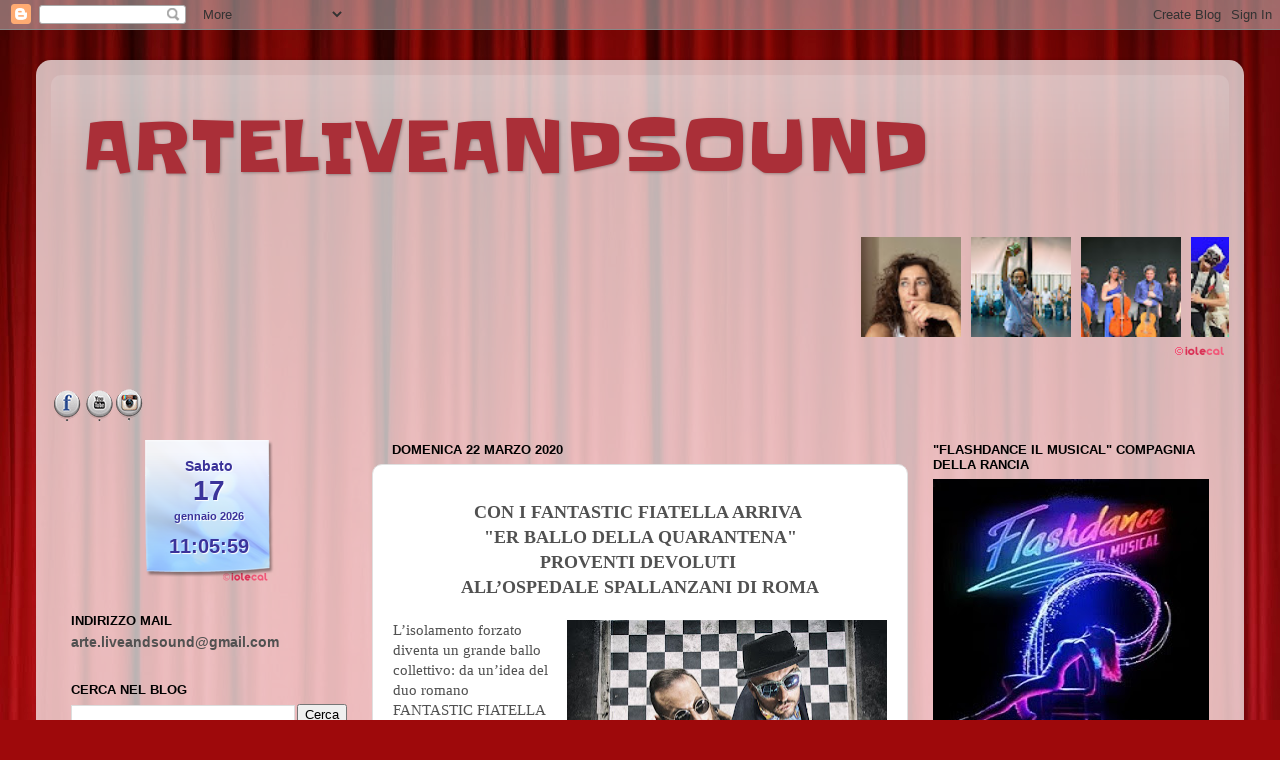

--- FILE ---
content_type: text/html; charset=UTF-8
request_url: http://www.arteliveandsound.net/2020/03/con-i-fantastic-fiatella-arriva-erballo.html
body_size: 27098
content:
<!DOCTYPE html>
<html class='v2' dir='ltr' lang='it' xmlns='http://www.w3.org/1999/xhtml' xmlns:b='http://www.google.com/2005/gml/b' xmlns:data='http://www.google.com/2005/gml/data' xmlns:expr='http://www.google.com/2005/gml/expr'>
<head>
<link href='https://www.blogger.com/static/v1/widgets/335934321-css_bundle_v2.css' rel='stylesheet' type='text/css'/>
<meta content='width=1100' name='viewport'/>
<meta content='text/html; charset=UTF-8' http-equiv='Content-Type'/>
<meta content='blogger' name='generator'/>
<link href='http://www.arteliveandsound.net/favicon.ico' rel='icon' type='image/x-icon'/>
<link href='http://www.arteliveandsound.net/2020/03/con-i-fantastic-fiatella-arriva-erballo.html' rel='canonical'/>
<link rel="alternate" type="application/atom+xml" title="ARTELIVEANDSOUND - Atom" href="http://www.arteliveandsound.net/feeds/posts/default" />
<link rel="alternate" type="application/rss+xml" title="ARTELIVEANDSOUND - RSS" href="http://www.arteliveandsound.net/feeds/posts/default?alt=rss" />
<link rel="service.post" type="application/atom+xml" title="ARTELIVEANDSOUND - Atom" href="https://www.blogger.com/feeds/7991110029399125013/posts/default" />

<link rel="alternate" type="application/atom+xml" title="ARTELIVEANDSOUND - Atom" href="http://www.arteliveandsound.net/feeds/7257671333892803536/comments/default" />
<!--Can't find substitution for tag [blog.ieCssRetrofitLinks]-->
<link href='https://blogger.googleusercontent.com/img/b/R29vZ2xl/AVvXsEgyDoauY-60wnInT15hTLjRkziZL7OqhxaP1MDMCBnzc065TALe0OILnrQzVjCt3kxynjWNyvMCZ0U-Y0fHeS-eY0t4LC5EA6O2bgCxalX5F2NrbQ-hGa0empvHA3C2nw8ff8AvaeG2ars/s320/fantastic+fiatella.JPG' rel='image_src'/>
<meta content='http://www.arteliveandsound.net/2020/03/con-i-fantastic-fiatella-arriva-erballo.html' property='og:url'/>
<meta content='ARTELIVEANDSOUND' property='og:title'/>
<meta content=' CON I FANTASTIC FIATELLA ARRIVA    &quot;ER BALLO DELLA QUARANTENA&quot;   PROVENTI DEVOLUTI    ALL’OSPEDALE SPALLANZANI DI ROMA     L’isolamento for...' property='og:description'/>
<meta content='https://blogger.googleusercontent.com/img/b/R29vZ2xl/AVvXsEgyDoauY-60wnInT15hTLjRkziZL7OqhxaP1MDMCBnzc065TALe0OILnrQzVjCt3kxynjWNyvMCZ0U-Y0fHeS-eY0t4LC5EA6O2bgCxalX5F2NrbQ-hGa0empvHA3C2nw8ff8AvaeG2ars/w1200-h630-p-k-no-nu/fantastic+fiatella.JPG' property='og:image'/>
<title>ARTELIVEANDSOUND</title>
<!--Tradedoubler site verification 2208963 -->
<style type='text/css'>@font-face{font-family:'Slackey';font-style:normal;font-weight:400;font-display:swap;src:url(//fonts.gstatic.com/s/slackey/v29/N0bV2SdQO-5yM0-dGlNQJPTVkdc.woff2)format('woff2');unicode-range:U+0000-00FF,U+0131,U+0152-0153,U+02BB-02BC,U+02C6,U+02DA,U+02DC,U+0304,U+0308,U+0329,U+2000-206F,U+20AC,U+2122,U+2191,U+2193,U+2212,U+2215,U+FEFF,U+FFFD;}</style>
<style id='page-skin-1' type='text/css'><!--
/*-----------------------------------------------
Blogger Template Style
Name:     Picture Window
Designer: Blogger
URL:      www.blogger.com
----------------------------------------------- */
/* Variable definitions
====================
<Variable name="keycolor" description="Main Color" type="color" default="#1a222a"/>
<Variable name="body.background" description="Body Background" type="background"
color="#aa2f38" default="#111111 url(//themes.googleusercontent.com/image?id=1OACCYOE0-eoTRTfsBuX1NMN9nz599ufI1Jh0CggPFA_sK80AGkIr8pLtYRpNUKPmwtEa) repeat-x fixed top center"/>
<Group description="Page Text" selector="body">
<Variable name="body.font" description="Font" type="font"
default="normal normal 15px Arial, Tahoma, Helvetica, FreeSans, sans-serif"/>
<Variable name="body.text.color" description="Text Color" type="color" default="#333333"/>
</Group>
<Group description="Backgrounds" selector=".body-fauxcolumns-outer">
<Variable name="body.background.color" description="Outer Background" type="color" default="#296695"/>
<Variable name="header.background.color" description="Header Background" type="color" default="transparent"/>
<Variable name="post.background.color" description="Post Background" type="color" default="#ffffff"/>
</Group>
<Group description="Links" selector=".main-outer">
<Variable name="link.color" description="Link Color" type="color" default="#336699"/>
<Variable name="link.visited.color" description="Visited Color" type="color" default="#6699cc"/>
<Variable name="link.hover.color" description="Hover Color" type="color" default="#33aaff"/>
</Group>
<Group description="Blog Title" selector=".header h1">
<Variable name="header.font" description="Title Font" type="font"
default="normal normal 36px Arial, Tahoma, Helvetica, FreeSans, sans-serif"/>
<Variable name="header.text.color" description="Text Color" type="color" default="#ffffff" />
</Group>
<Group description="Tabs Text" selector=".tabs-inner .widget li a">
<Variable name="tabs.font" description="Font" type="font"
default="normal normal 15px Arial, Tahoma, Helvetica, FreeSans, sans-serif"/>
<Variable name="tabs.text.color" description="Text Color" type="color" default="#ffffff"/>
<Variable name="tabs.selected.text.color" description="Selected Color" type="color" default="#aa393a"/>
</Group>
<Group description="Tabs Background" selector=".tabs-outer .PageList">
<Variable name="tabs.background.color" description="Background Color" type="color" default="transparent"/>
<Variable name="tabs.selected.background.color" description="Selected Color" type="color" default="transparent"/>
<Variable name="tabs.separator.color" description="Separator Color" type="color" default="transparent"/>
</Group>
<Group description="Post Title" selector="h3.post-title, .comments h4">
<Variable name="post.title.font" description="Title Font" type="font"
default="normal normal 18px Arial, Tahoma, Helvetica, FreeSans, sans-serif"/>
</Group>
<Group description="Date Header" selector=".date-header">
<Variable name="date.header.color" description="Text Color" type="color" default="#515151"/>
</Group>
<Group description="Post" selector=".post">
<Variable name="post.footer.text.color" description="Footer Text Color" type="color" default="#999999"/>
<Variable name="post.border.color" description="Border Color" type="color" default="#dddddd"/>
</Group>
<Group description="Gadgets" selector="h2">
<Variable name="widget.title.font" description="Title Font" type="font"
default="bold normal 13px Arial, Tahoma, Helvetica, FreeSans, sans-serif"/>
<Variable name="widget.title.text.color" description="Title Color" type="color" default="#888888"/>
</Group>
<Group description="Footer" selector=".footer-outer">
<Variable name="footer.text.color" description="Text Color" type="color" default="#cccccc"/>
<Variable name="footer.widget.title.text.color" description="Gadget Title Color" type="color" default="#aaaaaa"/>
</Group>
<Group description="Footer Links" selector=".footer-outer">
<Variable name="footer.link.color" description="Link Color" type="color" default="#99ccee"/>
<Variable name="footer.link.visited.color" description="Visited Color" type="color" default="#77aaee"/>
<Variable name="footer.link.hover.color" description="Hover Color" type="color" default="#33aaff"/>
</Group>
<Variable name="content.margin" description="Content Margin Top" type="length" default="20px" min="0" max="100px"/>
<Variable name="content.padding" description="Content Padding" type="length" default="0" min="0" max="100px"/>
<Variable name="content.background" description="Content Background" type="background"
default="transparent none repeat scroll top left"/>
<Variable name="content.border.radius" description="Content Border Radius" type="length" default="0" min="0" max="100px"/>
<Variable name="content.shadow.spread" description="Content Shadow Spread" type="length" default="0" min="0" max="100px"/>
<Variable name="header.padding" description="Header Padding" type="length" default="0" min="0" max="100px"/>
<Variable name="header.background.gradient" description="Header Gradient" type="url"
default="none"/>
<Variable name="header.border.radius" description="Header Border Radius" type="length" default="0" min="0" max="100px"/>
<Variable name="main.border.radius.top" description="Main Border Radius" type="length" default="20px" min="0" max="100px"/>
<Variable name="footer.border.radius.top" description="Footer Border Radius Top" type="length" default="0" min="0" max="100px"/>
<Variable name="footer.border.radius.bottom" description="Footer Border Radius Bottom" type="length" default="20px" min="0" max="100px"/>
<Variable name="region.shadow.spread" description="Main and Footer Shadow Spread" type="length" default="3px" min="0" max="100px"/>
<Variable name="region.shadow.offset" description="Main and Footer Shadow Offset" type="length" default="1px" min="-50px" max="50px"/>
<Variable name="tabs.background.gradient" description="Tab Background Gradient" type="url" default="none"/>
<Variable name="tab.selected.background.gradient" description="Selected Tab Background" type="url"
default="url(https://resources.blogblog.com/blogblog/data/1kt/transparent/white80.png)"/>
<Variable name="tab.background" description="Tab Background" type="background"
default="transparent url(https://resources.blogblog.com/blogblog/data/1kt/transparent/black50.png) repeat scroll top left"/>
<Variable name="tab.border.radius" description="Tab Border Radius" type="length" default="10px" min="0" max="100px"/>
<Variable name="tab.first.border.radius" description="First Tab Border Radius" type="length" default="10px" min="0" max="100px"/>
<Variable name="tabs.border.radius" description="Tabs Border Radius" type="length" default="0" min="0" max="100px"/>
<Variable name="tabs.spacing" description="Tab Spacing" type="length" default=".25em" min="0" max="10em"/>
<Variable name="tabs.margin.bottom" description="Tab Margin Bottom" type="length" default="0" min="0" max="100px"/>
<Variable name="tabs.margin.sides" description="Tab Margin Sides" type="length" default="20px" min="0" max="100px"/>
<Variable name="main.background" description="Main Background" type="background"
default="transparent url(https://resources.blogblog.com/blogblog/data/1kt/transparent/white80.png) repeat scroll top left"/>
<Variable name="main.padding.sides" description="Main Padding Sides" type="length" default="20px" min="0" max="100px"/>
<Variable name="footer.background" description="Footer Background" type="background"
default="transparent url(https://resources.blogblog.com/blogblog/data/1kt/transparent/black50.png) repeat scroll top left"/>
<Variable name="post.margin.sides" description="Post Margin Sides" type="length" default="-20px" min="-50px" max="50px"/>
<Variable name="post.border.radius" description="Post Border Radius" type="length" default="5px" min="0" max="100px"/>
<Variable name="widget.title.text.transform" description="Widget Title Text Transform" type="string" default="uppercase"/>
<Variable name="mobile.background.overlay" description="Mobile Background Overlay" type="string"
default="transparent none repeat scroll top left"/>
<Variable name="startSide" description="Side where text starts in blog language" type="automatic" default="left"/>
<Variable name="endSide" description="Side where text ends in blog language" type="automatic" default="right"/>
*/
/* Content
----------------------------------------------- */
body {
font: normal normal 15px Arial, Tahoma, Helvetica, FreeSans, sans-serif;
color: #515151;
background: #9e090b url(https://themes.googleusercontent.com/image?id=1boR97_H6UQaN1T-UDoOA5RZ3VHSD15X6Ah6l4I5cXbUkypGjXGLF-rNXu9nFHI0MIjO2) no-repeat fixed top center /* Credit: i-bob (http://www.istockphoto.com/portfolio/i-bob?platform=blogger) */;
}
html body .region-inner {
min-width: 0;
max-width: 100%;
width: auto;
}
.content-outer {
font-size: 90%;
}
a:link {
text-decoration:none;
color: #aa393a;
}
a:visited {
text-decoration:none;
color: #cf6e70;
}
a:hover {
text-decoration:underline;
color: #ff3e51;
}
.content-outer {
background: transparent url(https://resources.blogblog.com/blogblog/data/1kt/transparent/white80.png) repeat scroll top left;
-moz-border-radius: 15px;
-webkit-border-radius: 15px;
-goog-ms-border-radius: 15px;
border-radius: 15px;
-moz-box-shadow: 0 0 3px rgba(0, 0, 0, .15);
-webkit-box-shadow: 0 0 3px rgba(0, 0, 0, .15);
-goog-ms-box-shadow: 0 0 3px rgba(0, 0, 0, .15);
box-shadow: 0 0 3px rgba(0, 0, 0, .15);
margin: 30px auto;
}
.content-inner {
padding: 15px;
}
/* Header
----------------------------------------------- */
.header-outer {
background: rgba(74,74,74,0) url(https://resources.blogblog.com/blogblog/data/1kt/transparent/header_gradient_shade.png) repeat-x scroll top left;
_background-image: none;
color: #aa2f38;
-moz-border-radius: 10px;
-webkit-border-radius: 10px;
-goog-ms-border-radius: 10px;
border-radius: 10px;
}
.Header img, .Header #header-inner {
-moz-border-radius: 10px;
-webkit-border-radius: 10px;
-goog-ms-border-radius: 10px;
border-radius: 10px;
}
.header-inner .Header .titlewrapper,
.header-inner .Header .descriptionwrapper {
padding-left: 30px;
padding-right: 30px;
}
.Header h1 {
font: normal normal 70px Slackey;
text-shadow: 1px 1px 3px rgba(0, 0, 0, 0.3);
}
.Header h1 a {
color: #aa2f38;
}
.Header .description {
font-size: 130%;
}
/* Tabs
----------------------------------------------- */
.tabs-inner {
margin: .5em 0 0;
padding: 0;
}
.tabs-inner .section {
margin: 0;
}
.tabs-inner .widget ul {
padding: 0;
background: rgba(74,74,74,0) url(https://resources.blogblog.com/blogblog/data/1kt/transparent/tabs_gradient_shade.png) repeat scroll bottom;
-moz-border-radius: 10px;
-webkit-border-radius: 10px;
-goog-ms-border-radius: 10px;
border-radius: 10px;
}
.tabs-inner .widget li {
border: none;
}
.tabs-inner .widget li a {
display: inline-block;
padding: .5em 1em;
margin-right: 0;
color: #ffffff;
font: normal normal 12px Georgia, Utopia, 'Palatino Linotype', Palatino, serif;
-moz-border-radius: 0 0 0 0;
-webkit-border-top-left-radius: 0;
-webkit-border-top-right-radius: 0;
-goog-ms-border-radius: 0 0 0 0;
border-radius: 0 0 0 0;
background: transparent none no-repeat scroll top left;
border-right: 1px solid rgba(74,74,74,0);
}
.tabs-inner .widget li:first-child a {
padding-left: 1.25em;
-moz-border-radius-topleft: 10px;
-moz-border-radius-bottomleft: 10px;
-webkit-border-top-left-radius: 10px;
-webkit-border-bottom-left-radius: 10px;
-goog-ms-border-top-left-radius: 10px;
-goog-ms-border-bottom-left-radius: 10px;
border-top-left-radius: 10px;
border-bottom-left-radius: 10px;
}
.tabs-inner .widget li.selected a,
.tabs-inner .widget li a:hover {
position: relative;
z-index: 1;
background: rgba(74,74,74,0) url(https://resources.blogblog.com/blogblog/data/1kt/transparent/tabs_gradient_shade.png) repeat scroll bottom;
color: #000000;
-moz-box-shadow: 0 0 0 rgba(0, 0, 0, .15);
-webkit-box-shadow: 0 0 0 rgba(0, 0, 0, .15);
-goog-ms-box-shadow: 0 0 0 rgba(0, 0, 0, .15);
box-shadow: 0 0 0 rgba(0, 0, 0, .15);
}
/* Headings
----------------------------------------------- */
h2 {
font: bold normal 13px Arial, Tahoma, Helvetica, FreeSans, sans-serif;
text-transform: uppercase;
color: #000000;
margin: .5em 0;
}
/* Main
----------------------------------------------- */
.main-outer {
background: transparent none repeat scroll top center;
-moz-border-radius: 0 0 0 0;
-webkit-border-top-left-radius: 0;
-webkit-border-top-right-radius: 0;
-webkit-border-bottom-left-radius: 0;
-webkit-border-bottom-right-radius: 0;
-goog-ms-border-radius: 0 0 0 0;
border-radius: 0 0 0 0;
-moz-box-shadow: 0 0 0 rgba(0, 0, 0, .15);
-webkit-box-shadow: 0 0 0 rgba(0, 0, 0, .15);
-goog-ms-box-shadow: 0 0 0 rgba(0, 0, 0, .15);
box-shadow: 0 0 0 rgba(0, 0, 0, .15);
}
.main-inner {
padding: 15px 5px 20px;
}
.main-inner .column-center-inner {
padding: 0 0;
}
.main-inner .column-left-inner {
padding-left: 0;
}
.main-inner .column-right-inner {
padding-right: 0;
}
/* Posts
----------------------------------------------- */
h3.post-title {
margin: 0;
font: normal normal 18px Arial, Tahoma, Helvetica, FreeSans, sans-serif;
}
.comments h4 {
margin: 1em 0 0;
font: normal normal 18px Arial, Tahoma, Helvetica, FreeSans, sans-serif;
}
.date-header span {
color: #000000;
}
.post-outer {
background-color: #ffffff;
border: solid 1px #e0e0e0;
-moz-border-radius: 10px;
-webkit-border-radius: 10px;
border-radius: 10px;
-goog-ms-border-radius: 10px;
padding: 15px 20px;
margin: 0 -20px 20px;
}
.post-body {
line-height: 1.4;
font-size: 110%;
position: relative;
}
.post-header {
margin: 0 0 1.5em;
color: #9f9f9f;
line-height: 1.6;
}
.post-footer {
margin: .5em 0 0;
color: #9f9f9f;
line-height: 1.6;
}
#blog-pager {
font-size: 140%
}
#comments .comment-author {
padding-top: 1.5em;
border-top: dashed 1px #ccc;
border-top: dashed 1px rgba(128, 128, 128, .5);
background-position: 0 1.5em;
}
#comments .comment-author:first-child {
padding-top: 0;
border-top: none;
}
.avatar-image-container {
margin: .2em 0 0;
}
/* Comments
----------------------------------------------- */
.comments .comments-content .icon.blog-author {
background-repeat: no-repeat;
background-image: url([data-uri]);
}
.comments .comments-content .loadmore a {
border-top: 1px solid #ff3e51;
border-bottom: 1px solid #ff3e51;
}
.comments .continue {
border-top: 2px solid #ff3e51;
}
/* Widgets
----------------------------------------------- */
.widget ul, .widget #ArchiveList ul.flat {
padding: 0;
list-style: none;
}
.widget ul li, .widget #ArchiveList ul.flat li {
border-top: dashed 1px #ccc;
border-top: dashed 1px rgba(128, 128, 128, .5);
}
.widget ul li:first-child, .widget #ArchiveList ul.flat li:first-child {
border-top: none;
}
.widget .post-body ul {
list-style: disc;
}
.widget .post-body ul li {
border: none;
}
/* Footer
----------------------------------------------- */
.footer-outer {
color:#cfcfcf;
background: transparent url(https://resources.blogblog.com/blogblog/data/1kt/transparent/black50.png) repeat scroll top left;
-moz-border-radius: 10px 10px 10px 10px;
-webkit-border-top-left-radius: 10px;
-webkit-border-top-right-radius: 10px;
-webkit-border-bottom-left-radius: 10px;
-webkit-border-bottom-right-radius: 10px;
-goog-ms-border-radius: 10px 10px 10px 10px;
border-radius: 10px 10px 10px 10px;
-moz-box-shadow: 0 0 0 rgba(0, 0, 0, .15);
-webkit-box-shadow: 0 0 0 rgba(0, 0, 0, .15);
-goog-ms-box-shadow: 0 0 0 rgba(0, 0, 0, .15);
box-shadow: 0 0 0 rgba(0, 0, 0, .15);
}
.footer-inner {
padding: 10px 5px 20px;
}
.footer-outer a {
color: #ef9fa8;
}
.footer-outer a:visited {
color: #ef857e;
}
.footer-outer a:hover {
color: #ff3e51;
}
.footer-outer .widget h2 {
color: #afafaf;
}
/* Mobile
----------------------------------------------- */
html body.mobile {
height: auto;
}
html body.mobile {
min-height: 480px;
background-size: 100% auto;
}
.mobile .body-fauxcolumn-outer {
background: transparent none repeat scroll top left;
}
html .mobile .mobile-date-outer, html .mobile .blog-pager {
border-bottom: none;
background: transparent none repeat scroll top center;
margin-bottom: 10px;
}
.mobile .date-outer {
background: transparent none repeat scroll top center;
}
.mobile .header-outer, .mobile .main-outer,
.mobile .post-outer, .mobile .footer-outer {
-moz-border-radius: 0;
-webkit-border-radius: 0;
-goog-ms-border-radius: 0;
border-radius: 0;
}
.mobile .content-outer,
.mobile .main-outer,
.mobile .post-outer {
background: inherit;
border: none;
}
.mobile .content-outer {
font-size: 100%;
}
.mobile-link-button {
background-color: #aa393a;
}
.mobile-link-button a:link, .mobile-link-button a:visited {
color: #ffffff;
}
.mobile-index-contents {
color: #515151;
}
.mobile .tabs-inner .PageList .widget-content {
background: rgba(74,74,74,0) url(https://resources.blogblog.com/blogblog/data/1kt/transparent/tabs_gradient_shade.png) repeat scroll bottom;
color: #000000;
}
.mobile .tabs-inner .PageList .widget-content .pagelist-arrow {
border-left: 1px solid rgba(74,74,74,0);
}

--></style>
<style id='template-skin-1' type='text/css'><!--
body {
min-width: 1208px;
}
.content-outer, .content-fauxcolumn-outer, .region-inner {
min-width: 1208px;
max-width: 1208px;
_width: 1208px;
}
.main-inner .columns {
padding-left: 321px;
padding-right: 321px;
}
.main-inner .fauxcolumn-center-outer {
left: 321px;
right: 321px;
/* IE6 does not respect left and right together */
_width: expression(this.parentNode.offsetWidth -
parseInt("321px") -
parseInt("321px") + 'px');
}
.main-inner .fauxcolumn-left-outer {
width: 321px;
}
.main-inner .fauxcolumn-right-outer {
width: 321px;
}
.main-inner .column-left-outer {
width: 321px;
right: 100%;
margin-left: -321px;
}
.main-inner .column-right-outer {
width: 321px;
margin-right: -321px;
}
#layout {
min-width: 0;
}
#layout .content-outer {
min-width: 0;
width: 800px;
}
#layout .region-inner {
min-width: 0;
width: auto;
}
body#layout div.add_widget {
padding: 8px;
}
body#layout div.add_widget a {
margin-left: 32px;
}
--></style>
<style>
    body {background-image:url(https\:\/\/themes.googleusercontent.com\/image?id=1boR97_H6UQaN1T-UDoOA5RZ3VHSD15X6Ah6l4I5cXbUkypGjXGLF-rNXu9nFHI0MIjO2);}
    
@media (max-width: 200px) { body {background-image:url(https\:\/\/themes.googleusercontent.com\/image?id=1boR97_H6UQaN1T-UDoOA5RZ3VHSD15X6Ah6l4I5cXbUkypGjXGLF-rNXu9nFHI0MIjO2&options=w200);}}
@media (max-width: 400px) and (min-width: 201px) { body {background-image:url(https\:\/\/themes.googleusercontent.com\/image?id=1boR97_H6UQaN1T-UDoOA5RZ3VHSD15X6Ah6l4I5cXbUkypGjXGLF-rNXu9nFHI0MIjO2&options=w400);}}
@media (max-width: 800px) and (min-width: 401px) { body {background-image:url(https\:\/\/themes.googleusercontent.com\/image?id=1boR97_H6UQaN1T-UDoOA5RZ3VHSD15X6Ah6l4I5cXbUkypGjXGLF-rNXu9nFHI0MIjO2&options=w800);}}
@media (max-width: 1200px) and (min-width: 801px) { body {background-image:url(https\:\/\/themes.googleusercontent.com\/image?id=1boR97_H6UQaN1T-UDoOA5RZ3VHSD15X6Ah6l4I5cXbUkypGjXGLF-rNXu9nFHI0MIjO2&options=w1200);}}
/* Last tag covers anything over one higher than the previous max-size cap. */
@media (min-width: 1201px) { body {background-image:url(https\:\/\/themes.googleusercontent.com\/image?id=1boR97_H6UQaN1T-UDoOA5RZ3VHSD15X6Ah6l4I5cXbUkypGjXGLF-rNXu9nFHI0MIjO2&options=w1600);}}
  </style>
<link href='https://www.blogger.com/dyn-css/authorization.css?targetBlogID=7991110029399125013&amp;zx=bb304b21-e3da-43c0-8402-7157ddfbad0f' media='none' onload='if(media!=&#39;all&#39;)media=&#39;all&#39;' rel='stylesheet'/><noscript><link href='https://www.blogger.com/dyn-css/authorization.css?targetBlogID=7991110029399125013&amp;zx=bb304b21-e3da-43c0-8402-7157ddfbad0f' rel='stylesheet'/></noscript>
<meta name='google-adsense-platform-account' content='ca-host-pub-1556223355139109'/>
<meta name='google-adsense-platform-domain' content='blogspot.com'/>

<!-- data-ad-client=ca-pub-8380578057022007 -->

</head>
<body class='loading'>
<div class='navbar section' id='navbar' name='Navbar'><div class='widget Navbar' data-version='1' id='Navbar1'><script type="text/javascript">
    function setAttributeOnload(object, attribute, val) {
      if(window.addEventListener) {
        window.addEventListener('load',
          function(){ object[attribute] = val; }, false);
      } else {
        window.attachEvent('onload', function(){ object[attribute] = val; });
      }
    }
  </script>
<div id="navbar-iframe-container"></div>
<script type="text/javascript" src="https://apis.google.com/js/platform.js"></script>
<script type="text/javascript">
      gapi.load("gapi.iframes:gapi.iframes.style.bubble", function() {
        if (gapi.iframes && gapi.iframes.getContext) {
          gapi.iframes.getContext().openChild({
              url: 'https://www.blogger.com/navbar/7991110029399125013?po\x3d7257671333892803536\x26origin\x3dhttp://www.arteliveandsound.net',
              where: document.getElementById("navbar-iframe-container"),
              id: "navbar-iframe"
          });
        }
      });
    </script><script type="text/javascript">
(function() {
var script = document.createElement('script');
script.type = 'text/javascript';
script.src = '//pagead2.googlesyndication.com/pagead/js/google_top_exp.js';
var head = document.getElementsByTagName('head')[0];
if (head) {
head.appendChild(script);
}})();
</script>
</div></div>
<div class='body-fauxcolumns'>
<div class='fauxcolumn-outer body-fauxcolumn-outer'>
<div class='cap-top'>
<div class='cap-left'></div>
<div class='cap-right'></div>
</div>
<div class='fauxborder-left'>
<div class='fauxborder-right'></div>
<div class='fauxcolumn-inner'>
</div>
</div>
<div class='cap-bottom'>
<div class='cap-left'></div>
<div class='cap-right'></div>
</div>
</div>
</div>
<div class='content'>
<div class='content-fauxcolumns'>
<div class='fauxcolumn-outer content-fauxcolumn-outer'>
<div class='cap-top'>
<div class='cap-left'></div>
<div class='cap-right'></div>
</div>
<div class='fauxborder-left'>
<div class='fauxborder-right'></div>
<div class='fauxcolumn-inner'>
</div>
</div>
<div class='cap-bottom'>
<div class='cap-left'></div>
<div class='cap-right'></div>
</div>
</div>
</div>
<div class='content-outer'>
<div class='content-cap-top cap-top'>
<div class='cap-left'></div>
<div class='cap-right'></div>
</div>
<div class='fauxborder-left content-fauxborder-left'>
<div class='fauxborder-right content-fauxborder-right'></div>
<div class='content-inner'>
<header>
<div class='header-outer'>
<div class='header-cap-top cap-top'>
<div class='cap-left'></div>
<div class='cap-right'></div>
</div>
<div class='fauxborder-left header-fauxborder-left'>
<div class='fauxborder-right header-fauxborder-right'></div>
<div class='region-inner header-inner'>
<div class='header section' id='header' name='Intestazione'><div class='widget Header' data-version='1' id='Header1'>
<div id='header-inner'>
<div class='titlewrapper'>
<h1 class='title'>
<a href='http://www.arteliveandsound.net/'>
ARTELIVEANDSOUND
</a>
</h1>
</div>
<div class='descriptionwrapper'>
<p class='description'><span>
</span></p>
</div>
</div>
</div></div>
</div>
</div>
<div class='header-cap-bottom cap-bottom'>
<div class='cap-left'></div>
<div class='cap-right'></div>
</div>
</div>
</header>
<div class='tabs-outer'>
<div class='tabs-cap-top cap-top'>
<div class='cap-left'></div>
<div class='cap-right'></div>
</div>
<div class='fauxborder-left tabs-fauxborder-left'>
<div class='fauxborder-right tabs-fauxborder-right'></div>
<div class='region-inner tabs-inner'>
<div class='tabs section' id='crosscol' name='Multi-colonne'><div class='widget HTML' data-version='1' id='HTML9'>
<h2 class='title'>Post Più Recenti</h2>
<div class='widget-content'>
<!-- INIZIO - Widget scorrevole con i post recenti by iolecal.blogspot.com --> 
<style type="text/css">#postRecentiByIole { background: transparent; border: none; }</style> <script type="text/javascript" src="https://www.iolecal.it/blog/posts500/post514/postRecentiByIole.js"></script> <script style="text/javascript">var numposts = 20; var wImg = 100; var hImg = 100; var sh = 1; var noImg = "05";</script> <script src="/feeds/posts/default?orderby=published&alt=json-in-script&callback=marqueerptByIole&max-results=20"></script>
<!-- FINE - Widget scorrevole con i post recenti by iolecal.blogspot.com -->
</div>
<div class='clear'></div>
</div></div>
<div class='tabs section' id='crosscol-overflow' name='Cross-Column 2'><div class='widget HTML' data-version='1' id='HTML1'>
<h2 class='title'>.</h2>
<div class='widget-content'>
<style>
.icone-sociali {width: 300px;}
.bottone-facebook, .bottone-youtube, .bottone-instagram {
background: url(https://blogger.googleusercontent.com/img/b/R29vZ2xl/AVvXsEjWWgHdUSpQaqIzSVaR01lBK9-CTP2PbfgqSvbQBiNlO-SjdGSFOuH1L3GOa-98AlHmzT4A79Ug0QiIG5uVPLW5k7MFpHPbWsBnP7WWNhjYpC_c3gGaD-QWbqkm4fxAAgcVpnv0mhLEq9g/s590/social-ico-ottimizzate.png) no-repeat top left;
}
.bottone-facebook{ background-position: 0 0; width: 32px; height: 32px; float:left;}
.bottone-facebook:active{ background-position: -37px 0; widt: 32px; height: 32px;}
.bottone-facebook:hover{ background-position: -37px 0; width: 32px; height: 32px;}
.bottone-youtube{ background-position: -296px 0; width: 32px; height: 32px; float:left;}
.bottone-youtube:active{ background-position: -333px 0; width: 32px; height: 32px;}
.bottone-youtube:hover{ background-position: -333px 0; width: 32px; height: 32px;}
.bottone-instagram{ background-position: -516px 0; width: 32px; height: 32px; float:left;}
.bottone-instagram:active{ background-position: -554px 0; width: 32px; height: 32px;}
.bottone-instagram:hover{ background-position: -554px 0; width: 32px; height: 32px;}
</style>
<div class="icone-sociali">
<a href="http://www.facebook.com/arteliveandsound" target="_blank" title="Aggiungimi su Facebook" rel="nofollow"><span class="bottone-facebook"></span></a>
<a href="http://www.youtube.com/channel/UC0g2kjSFJ81x8j6RJdNE7BQ?view_as=subscriber" target="_blank" title="Canale su YouTube" rel="nofollow"><span class="bottone-youtube"></span></a>
<a href="http://instagram.com/blog_arteliveandsound/" target="_blank" title="Seguimi su Instagram" rel="nofollow"><span class="bottone-instagram"></span></a>
</div>
</div>
<div class='clear'></div>
</div></div>
</div>
</div>
<div class='tabs-cap-bottom cap-bottom'>
<div class='cap-left'></div>
<div class='cap-right'></div>
</div>
</div>
<div class='main-outer'>
<div class='main-cap-top cap-top'>
<div class='cap-left'></div>
<div class='cap-right'></div>
</div>
<div class='fauxborder-left main-fauxborder-left'>
<div class='fauxborder-right main-fauxborder-right'></div>
<div class='region-inner main-inner'>
<div class='columns fauxcolumns'>
<div class='fauxcolumn-outer fauxcolumn-center-outer'>
<div class='cap-top'>
<div class='cap-left'></div>
<div class='cap-right'></div>
</div>
<div class='fauxborder-left'>
<div class='fauxborder-right'></div>
<div class='fauxcolumn-inner'>
</div>
</div>
<div class='cap-bottom'>
<div class='cap-left'></div>
<div class='cap-right'></div>
</div>
</div>
<div class='fauxcolumn-outer fauxcolumn-left-outer'>
<div class='cap-top'>
<div class='cap-left'></div>
<div class='cap-right'></div>
</div>
<div class='fauxborder-left'>
<div class='fauxborder-right'></div>
<div class='fauxcolumn-inner'>
</div>
</div>
<div class='cap-bottom'>
<div class='cap-left'></div>
<div class='cap-right'></div>
</div>
</div>
<div class='fauxcolumn-outer fauxcolumn-right-outer'>
<div class='cap-top'>
<div class='cap-left'></div>
<div class='cap-right'></div>
</div>
<div class='fauxborder-left'>
<div class='fauxborder-right'></div>
<div class='fauxcolumn-inner'>
</div>
</div>
<div class='cap-bottom'>
<div class='cap-left'></div>
<div class='cap-right'></div>
</div>
</div>
<!-- corrects IE6 width calculation -->
<div class='columns-inner'>
<div class='column-center-outer'>
<div class='column-center-inner'>
<div class='main section' id='main' name='Principale'><div class='widget Blog' data-version='1' id='Blog1'>
<div class='blog-posts hfeed'>

          <div class="date-outer">
        
<h2 class='date-header'><span>domenica 22 marzo 2020</span></h2>

          <div class="date-posts">
        
<div class='post-outer'>
<div class='post hentry uncustomized-post-template' itemprop='blogPost' itemscope='itemscope' itemtype='http://schema.org/BlogPosting'>
<meta content='https://blogger.googleusercontent.com/img/b/R29vZ2xl/AVvXsEgyDoauY-60wnInT15hTLjRkziZL7OqhxaP1MDMCBnzc065TALe0OILnrQzVjCt3kxynjWNyvMCZ0U-Y0fHeS-eY0t4LC5EA6O2bgCxalX5F2NrbQ-hGa0empvHA3C2nw8ff8AvaeG2ars/s320/fantastic+fiatella.JPG' itemprop='image_url'/>
<meta content='7991110029399125013' itemprop='blogId'/>
<meta content='7257671333892803536' itemprop='postId'/>
<a name='7257671333892803536'></a>
<div class='post-header'>
<div class='post-header-line-1'></div>
</div>
<div class='post-body entry-content' id='post-body-7257671333892803536' itemprop='description articleBody'>
<div style="margin-bottom: 0cm; text-align: center;">
<span style="font-family: &quot;georgia&quot; , &quot;times new roman&quot; , serif; font-size: large;"><b>CON I FANTASTIC FIATELLA ARRIVA&nbsp;</b></span></div>
<div style="margin-bottom: 0cm; text-align: center;">
<span style="font-family: &quot;georgia&quot; , &quot;times new roman&quot; , serif; font-size: large;"><b>"ER
BALLO DELLA QUARANTENA"</b></span></div>
<div style="margin-bottom: 0cm; text-align: center;">
<span style="font-family: &quot;georgia&quot; , &quot;times new roman&quot; , serif; font-size: large;"><b>PROVENTI DEVOLUTI&nbsp;</b></span></div>
<div style="margin-bottom: 0cm; text-align: center;">
<span style="font-family: &quot;georgia&quot; , &quot;times new roman&quot; , serif; font-size: large;"><b>ALL&#8217;OSPEDALE
SPALLANZANI DI ROMA</b></span></div>
<div style="margin-bottom: 0cm;">
<br /></div>
<div style="margin-bottom: 0cm;">
<a href="https://blogger.googleusercontent.com/img/b/R29vZ2xl/AVvXsEgyDoauY-60wnInT15hTLjRkziZL7OqhxaP1MDMCBnzc065TALe0OILnrQzVjCt3kxynjWNyvMCZ0U-Y0fHeS-eY0t4LC5EA6O2bgCxalX5F2NrbQ-hGa0empvHA3C2nw8ff8AvaeG2ars/s1600/fantastic+fiatella.JPG" imageanchor="1" style="clear: right; float: right; margin-bottom: 1em; margin-left: 1em;"><img border="0" data-original-height="1068" data-original-width="1600" height="213" src="https://blogger.googleusercontent.com/img/b/R29vZ2xl/AVvXsEgyDoauY-60wnInT15hTLjRkziZL7OqhxaP1MDMCBnzc065TALe0OILnrQzVjCt3kxynjWNyvMCZ0U-Y0fHeS-eY0t4LC5EA6O2bgCxalX5F2NrbQ-hGa0empvHA3C2nw8ff8AvaeG2ars/s320/fantastic+fiatella.JPG" width="320" /></a><span style="font-family: &quot;georgia&quot; , &quot;times new roman&quot; , serif;">L&#8217;isolamento forzato diventa un
grande ballo collettivo: da un&#8217;idea del duo romano FANTASTIC
FIATELLA nasce &#8220;Er Ballo della Quarantena&#8221;, un inno travolgente e
assolutamente ironico per esorcizzare il drammatico periodo attuale. 
</span></div>
<div style="margin-bottom: 0cm;">
<span style="font-family: &quot;georgia&quot; , &quot;times new roman&quot; , serif;"><br /></span></div>
<div style="margin-bottom: 0cm;">
<span style="font-family: &quot;georgia&quot; , &quot;times new roman&quot; , serif;">Chiusi in casa come la maggior parte
degli Italiani in questo momento, i FANTASTIC FIATELLA, al secolo Emi
Zapata e Luca Hunter, hanno dato vita ad un brano divertente, molto
veloce ed incalzante dal ritmo latino in stile merengue, cantato
completamente in romanesco, che trae spunto dalla situazione surreale
che stiamo vivendo. </span></div>
<a name="more"></a><span style="font-family: &quot;georgia&quot; , &quot;times new roman&quot; , serif;">I due hanno quindi invitato amici sparsi in tutto
il mondo a interpretare a loro modo &#8220;Er Ballo della Quarantena&#8221;
filmandosi con il cellulare. Il risultato è un videoclip collettivo
allegro e ottimista: un grande abbraccio virtuale che incita alla
gioia. 
</span><br />
<div style="margin-bottom: 0cm;">
<span style="font-family: &quot;georgia&quot; , &quot;times new roman&quot; , serif;"><br /></span></div>
<div style="margin-bottom: 0cm;">
<span style="font-family: &quot;georgia&quot; , &quot;times new roman&quot; , serif;">Con frasi sarcastiche come &#8220;balla
questa danza ma tieniti a distanza&#8221; o &#8220;sto rinchiuso a casa con
tutta la famiglia, ma tutto sommato me sembra brava gente&#8221;, i
Fantastic Fiatella vogliono in realtà lanciare un messaggio carico
di entusiasmo e, come loro stessi dicono &#8220;un grido di fratellanza
che unisce tutti coloro che credono nella leggerezza dell&#8217;amore&#8221;.
</span></div>
<div style="margin-bottom: 0cm;">
<span style="font-family: &quot;georgia&quot; , &quot;times new roman&quot; , serif;"><br /></span></div>
<div style="margin-bottom: 0cm;">
<span style="font-family: &quot;georgia&quot; , &quot;times new roman&quot; , serif;">I proventi della vendita del brano
saranno devoluti all&#8217;Ospedale Lazzaro Spallanzani di Roma &#8220;Sappiamo
che non è molto &#8211;commentano &#8211; ma vogliamo contribuire nel nostro
piccolo aiutando chi in questi giorni ci sta dando davvero tanto&#8221;.</span></div>
<div style="margin-bottom: 0cm;">
<span style="font-family: &quot;georgia&quot; , &quot;times new roman&quot; , serif;"><br /></span></div>
<div style="margin-bottom: 0cm;">
<span style="font-family: &quot;georgia&quot; , &quot;times new roman&quot; , serif;">&#8220;Er Ballo della Quarantena&#8221; è
prodotto da Max Dedo, polistrumentista, produttore e cantautore che
da anni collabora con svariati artisti italiani del calibro di Max
Gazzè, Carmen Consoli, Daniele Silvestri, Niccolò Fabi ed Elio e le
Storie Tese. 
</span></div>
<div style="margin-bottom: 0cm;">
<br /></div>
<div style="margin-bottom: 0cm;">
<span style="font-family: &quot;georgia&quot; , &quot;times new roman&quot; , serif;"><b>FANTASTIC FIATELLA</b></span></div>
<div style="margin-bottom: 0cm;">
<span style="font-family: &quot;georgia&quot; , &quot;times new roman&quot; , serif;">I Fantastic Fiatella sono un duo romano
formato da Emi Zapata (tromba, voce e percussioni) e Luca Hunter
(trombone, voce e percussioni).</span></div>
<div style="margin-bottom: 0cm;">
<span style="font-family: &quot;georgia&quot; , &quot;times new roman&quot; , serif;">Polistrumentisti e cantanti si sono
esibiti in Italia, Cuba e New Orleans riscuotendo ampi consensi.</span></div>
<div style="margin-bottom: 0cm;">
<span style="font-family: &quot;georgia&quot; , &quot;times new roman&quot; , serif;">Un mix di funk, electro pop,
rock&#8217;n&#8217;roll ed elettro Cumbia, sono i perfetti ingredienti che
rendono i Fantastic Fiatella una band unica nel panorama europeo.</span></div>
<div style="margin-bottom: 0cm;">
<span style="font-family: &quot;georgia&quot; , &quot;times new roman&quot; , serif;">Leggenda narra che, dopo un concerto a
l&#8217;Avana sorseggiando mojito e tequila, il celebre poeta e pittore
Andrès Borges li descrisse come i nuovi James Brown del 2050.</span></div>
<div style="margin-bottom: 0cm;">
<span style="font-family: &quot;georgia&quot; , &quot;times new roman&quot; , serif;">Un tripudio di electro funk che viaggia
tra sud America e Balcani, fermandosi per un po&#8217; a Rio De Janeiro e
New Orleans&#8230;. 
</span></div>
<div style="margin-bottom: 0cm;">
<span style="font-family: &quot;georgia&quot; , &quot;times new roman&quot; , serif;">Immaginate James Brown che festeggia il
suo buon non-compleanno in compagnia di Miles Davis e Joe Cocker al
matrimonio di Goran Bregovi</span></div>
<div style="margin-bottom: 0cm;">
<span style="font-family: &quot;georgia&quot; , &quot;times new roman&quot; , serif;">&#8230;&#8230;!</span></div>
<div style="margin-bottom: 0cm;">
<br /></div>
<div style="margin-bottom: 0cm;">
<br /></div>
<div style='clear: both;'></div>
</div>
<div class='post-footer'>
<div class='post-footer-line post-footer-line-1'>
<span class='post-author vcard'>
</span>
<span class='post-timestamp'>
</span>
<span class='post-comment-link'>
</span>
<span class='post-icons'>
<span class='item-control blog-admin pid-1471020027'>
<a href='https://www.blogger.com/post-edit.g?blogID=7991110029399125013&postID=7257671333892803536&from=pencil' title='Modifica post'>
<img alt='' class='icon-action' height='18' src='https://resources.blogblog.com/img/icon18_edit_allbkg.gif' width='18'/>
</a>
</span>
</span>
<div class='post-share-buttons goog-inline-block'>
<a class='goog-inline-block share-button sb-email' href='https://www.blogger.com/share-post.g?blogID=7991110029399125013&postID=7257671333892803536&target=email' target='_blank' title='Invia tramite email'><span class='share-button-link-text'>Invia tramite email</span></a><a class='goog-inline-block share-button sb-blog' href='https://www.blogger.com/share-post.g?blogID=7991110029399125013&postID=7257671333892803536&target=blog' onclick='window.open(this.href, "_blank", "height=270,width=475"); return false;' target='_blank' title='Postalo sul blog'><span class='share-button-link-text'>Postalo sul blog</span></a><a class='goog-inline-block share-button sb-twitter' href='https://www.blogger.com/share-post.g?blogID=7991110029399125013&postID=7257671333892803536&target=twitter' target='_blank' title='Condividi su X'><span class='share-button-link-text'>Condividi su X</span></a><a class='goog-inline-block share-button sb-facebook' href='https://www.blogger.com/share-post.g?blogID=7991110029399125013&postID=7257671333892803536&target=facebook' onclick='window.open(this.href, "_blank", "height=430,width=640"); return false;' target='_blank' title='Condividi su Facebook'><span class='share-button-link-text'>Condividi su Facebook</span></a><a class='goog-inline-block share-button sb-pinterest' href='https://www.blogger.com/share-post.g?blogID=7991110029399125013&postID=7257671333892803536&target=pinterest' target='_blank' title='Condividi su Pinterest'><span class='share-button-link-text'>Condividi su Pinterest</span></a>
</div>
</div>
<div class='post-footer-line post-footer-line-2'>
<span class='post-labels'>
Etichette:
<a href='http://www.arteliveandsound.net/search/label/Musica' rel='tag'>Musica</a>
</span>
</div>
<div class='post-footer-line post-footer-line-3'>
<span class='post-location'>
</span>
</div>
</div>
</div>
<div class='comments' id='comments'>
<a name='comments'></a>
<h4>Nessun commento:</h4>
<div id='Blog1_comments-block-wrapper'>
<dl class='avatar-comment-indent' id='comments-block'>
</dl>
</div>
<p class='comment-footer'>
<div class='comment-form'>
<a name='comment-form'></a>
<h4 id='comment-post-message'>Posta un commento</h4>
<p>
</p>
<a href='https://www.blogger.com/comment/frame/7991110029399125013?po=7257671333892803536&hl=it&saa=85391&origin=http://www.arteliveandsound.net' id='comment-editor-src'></a>
<iframe allowtransparency='true' class='blogger-iframe-colorize blogger-comment-from-post' frameborder='0' height='410px' id='comment-editor' name='comment-editor' src='' width='100%'></iframe>
<script src='https://www.blogger.com/static/v1/jsbin/2830521187-comment_from_post_iframe.js' type='text/javascript'></script>
<script type='text/javascript'>
      BLOG_CMT_createIframe('https://www.blogger.com/rpc_relay.html');
    </script>
</div>
</p>
</div>
</div>

        </div></div>
      
</div>
<div class='blog-pager' id='blog-pager'>
<span id='blog-pager-newer-link'>
<a class='blog-pager-newer-link' href='http://www.arteliveandsound.net/2020/03/il-palinsesto-streaming-del-teatro.html' id='Blog1_blog-pager-newer-link' title='Post più recente'>Post più recente</a>
</span>
<span id='blog-pager-older-link'>
<a class='blog-pager-older-link' href='http://www.arteliveandsound.net/2020/03/we-will-rock-you-by-queen-and-ben-elton.html' id='Blog1_blog-pager-older-link' title='Post più vecchio'>Post più vecchio</a>
</span>
<a class='home-link' href='http://www.arteliveandsound.net/'>Home page</a>
</div>
<div class='clear'></div>
<div class='post-feeds'>
<div class='feed-links'>
Iscriviti a:
<a class='feed-link' href='http://www.arteliveandsound.net/feeds/7257671333892803536/comments/default' target='_blank' type='application/atom+xml'>Commenti sul post (Atom)</a>
</div>
</div>
</div></div>
</div>
</div>
<div class='column-left-outer'>
<div class='column-left-inner'>
<aside>
<div class='sidebar section' id='sidebar-left-1'><div class='widget HTML' data-version='1' id='HTML6'>
<div class='widget-content'>
<!-- INIZIO  -  Datario per FaMa Consulenze by iolecal.blogspot.it -->
<div id="famaconsulenzeDatarioByIole"></div>
<script src="https://www.iolecal.it/blog/widget/famaconsulenze/famaconsulenzeDatarioByIole.js"></script>
<!-- FINE  -  Datario per FaMa Consulenze by iolecal.blogspot.it -->
</div>
<div class='clear'></div>
</div><div class='widget Text' data-version='1' id='Text1'>
<h2 class='title'>INDIRIZZO MAIL</h2>
<div class='widget-content'>
<b>arte.liveandsound@gmail.com</b>
</div>
<div class='clear'></div>
</div><div class='widget BlogSearch' data-version='1' id='BlogSearch1'>
<h2 class='title'>Cerca nel blog</h2>
<div class='widget-content'>
<div id='BlogSearch1_form'>
<form action='http://www.arteliveandsound.net/search' class='gsc-search-box' target='_top'>
<table cellpadding='0' cellspacing='0' class='gsc-search-box'>
<tbody>
<tr>
<td class='gsc-input'>
<input autocomplete='off' class='gsc-input' name='q' size='10' title='search' type='text' value=''/>
</td>
<td class='gsc-search-button'>
<input class='gsc-search-button' title='search' type='submit' value='Cerca'/>
</td>
</tr>
</tbody>
</table>
</form>
</div>
</div>
<div class='clear'></div>
</div><div class='widget Translate' data-version='1' id='Translate1'>
<h2 class='title'>Translate</h2>
<div id='google_translate_element'></div>
<script>
    function googleTranslateElementInit() {
      new google.translate.TranslateElement({
        pageLanguage: 'it',
        autoDisplay: 'true',
        layout: google.translate.TranslateElement.InlineLayout.VERTICAL
      }, 'google_translate_element');
    }
  </script>
<script src='//translate.google.com/translate_a/element.js?cb=googleTranslateElementInit'></script>
<div class='clear'></div>
</div><div class='widget Stats' data-version='1' id='Stats1'>
<h2>Visualizzazioni totali</h2>
<div class='widget-content'>
<div id='Stats1_content' style='display: none;'>
<script src='https://www.gstatic.com/charts/loader.js' type='text/javascript'></script>
<span id='Stats1_sparklinespan' style='display:inline-block; width:75px; height:30px'></span>
<span class='counter-wrapper graph-counter-wrapper' id='Stats1_totalCount'>
</span>
<div class='clear'></div>
</div>
</div>
</div><div class='widget Image' data-version='1' id='Image1'>
<h2>"RIGHE D'AUTORE" BLOG DI LETTERATURA</h2>
<div class='widget-content'>
<a href='http://righedautore.blogspot.com/'>
<img alt='"RIGHE D&#39;AUTORE" BLOG DI LETTERATURA' height='113' id='Image1_img' src='https://blogger.googleusercontent.com/img/b/R29vZ2xl/AVvXsEgRth3_CJGKxB0tsQ6-ffiGEXBjlzlYpgr0pgmmE7QF33wsvTJ_nJT30r6kEOUUqxoHRhxh2uFkjDr5F4FhVeZ_LkbBvbXJz-X1YqWJtIID_pGEJy0xtuMOxP5G-cvu5PpA0CDLdSmQW6E/s265/libro-fatato-1024x438.jpg' width='265'/>
</a>
<br/>
</div>
<div class='clear'></div>
</div><div class='widget HTML' data-version='1' id='HTML3'>
<div class='widget-content'>
<!-- INIZIO - Icone di navigazione personalizzate by iolecal.blogspot.com -->
<link href="https://fonts.googleapis.com/icon?family=Material+Icons" rel="stylesheet"/>
<script src="https://www.iolecal.it/blog/posts600/post640/iconsByIole.js"></script>
<script type="text/javascript">navIconsByIole("D9D0D2", "DA3256", "141313", "F9BCC9");</script>
<!-- FINE - Icone di navigazione personalizzate by iolecal.blogspot.com -->
</div>
<div class='clear'></div>
</div><div class='widget HTML' data-version='1' id='HTML2'>
<div class='widget-content'>
<script 
src="http://connect.facebook.net/it_IT/all.js#xfbml=1"></script><fb:like
href="" show_faces="true" width="200" font="arial"></fb:like
href="">
</div>
<div class='clear'></div>
</div><div class='widget Image' data-version='1' id='Image22'>
<div class='widget-content'>
<img alt='' height='55' id='Image22_img' src='https://blogger.googleusercontent.com/img/a/AVvXsEgmVA25IjJ4V_TEHYGquUU2FyoYLe6y7SVDZJsipSf3k4th_Q-gIIyLkeGTnW0t1vl5JyDBmD1fBb_CXu2m9Wh9B9pDzeEB55-BfOgaUS4K0pUq7kXpKn_0D34JuqU6ARMa1kY4rh6WuiEpmY7aVawFczno4ZIrBx_ZHDyKK8vkheJ4B9lWAM5fLZ6bkIc=s276' width='276'/>
<br/>
</div>
<div class='clear'></div>
</div><div class='widget PageList' data-version='1' id='PageList1'>
<div class='widget-content'>
<ul>
<li>
<a href='https://www.arteliveandsound.net/2025/05/fondazione-fraschini-di-pavia-stagione.html#more'>FONDAZIONE FRASCHINI DI PAVIA</a>
</li>
<li>
<a href='https://www.arteliveandsound.net/2025/09/teatro-manzoni-di-roma-stagione.html#more'>TEATRO MANZONI DI ROMA</a>
</li>
<li>
<a href='https://www.arteliveandsound.net/2025/06/teatro-carcano-di-milano-stagione.html#more'>TEATRO CARCANO DI MILANO</a>
</li>
<li>
<a href='https://www.arteliveandsound.net/2025/06/piccolo-teatro-di-milano-stagione.html#more'>PICCOLO TEATRO DI MILANO</a>
</li>
<li>
<a href='https://www.arteliveandsound.net/2025/06/teatro-duse-di-bologna-stagione.html#more'>TEATRO DUSE DI BOLOGNA</a>
</li>
<li>
<a href='https://www.arteliveandsound.net/2025/06/stagione-teatrale-2025-2026-teatro.html#more'>TEATRO PARIOLI COSTANZO DI ROMA</a>
</li>
<li>
<a href='https://www.arteliveandsound.net/2025/06/stagione-teatrale-2025-2026-teatro_11.html#more'>TEATRO COMUNALE DI FERRARA</a>
</li>
<li>
<a href='https://www.arteliveandsound.net/2025/06/ultrapadum-2025-nel-cuore-di-una-terra.html#more'>FESTIVAL ULTRAPADUM 2025</a>
</li>
<li>
<a href='https://www.arteliveandsound.net/2025/06/stagione-teatrale-2025-2026-teatro_13.html#more'>TEATRO CELEBRAZIONI DI BOLOGNA</a>
</li>
<li>
<a href='https://www.arteliveandsound.net/2025/07/teatro-civico-roberto-de-silva-di-rho.html#more'>TEATRO CIVICO ROBERTO DE SILVA DI RHO</a>
</li>
<li>
<a href='https://www.arteliveandsound.net/2025/07/teatro-sistina-e-teatro-sistina.html#more'>TEATRO SISTINA E SISTINA CHAPITEAU DI ROMA</a>
</li>
<li>
<a href='https://www.arteliveandsound.net/2025/07/tam-teatro-arcimboldi-di-milano.html#more'>TEATRO ARCIMBOLDI DI MILANO</a>
</li>
<li>
<a href='https://www.arteliveandsound.net/2025/07/sala-umberto-di-roma-stagione-teatrale.html#more'>SALA UMBERTO DI ROMA</a>
</li>
<li>
<a href='https://www.arteliveandsound.net/2025/07/teatro-alfieri-e-teatro-gioiello-di.html#more'>TEATRO ALFIERI E TEATRO GOIELLO DI TORINO</a>
</li>
<li>
<a href='https://www.arteliveandsound.net/2025/08/teatro-lirico-giorgio-gaber-di-milano.html#more'>TEATRO LIRICO GIORGIO GABER DI MILANO</a>
</li>
<li>
<a href='https://www.arteliveandsound.net/2025/08/comunale-dino-crocco-di-ovada-stagione.html#more'>TEATRO DINO CROCCO DI OVADA</a>
</li>
<li>
<a href='https://www.arteliveandsound.net/2025/08/teatro-fontana-di-milano-stagione.html#more'>TEATRO FONTANA DI MILANO</a>
</li>
<li>
<a href='https://www.arteliveandsound.net/2025/09/teatro-coccia-di-novara-stagione.html#more'>TEATRO COCCIA DI NOVARA</a>
</li>
<li>
<a href='https://www.arteliveandsound.net/2025/09/teatro-carbonetti-di-broni-stagione.html#more'>TEATRO CARBONETTI DI BRONI</a>
</li>
<li>
<a href='https://www.arteliveandsound.net/2025/09/teatro-duse-di-bologna-stagione.html#more'>TEATRO DUSE DI BOLOGNA</a>
</li>
<li>
<a href='https://www.arteliveandsound.net/2025/09/gerolamo-di-milano-stagione-teatrale.html#more'>TEATRO GEROLAMO DI MILANO</a>
</li>
<li>
<a href='https://www.arteliveandsound.net/2025/09/teatro-martinitt-di-milano-stagione.html#more'>TEATRO MARTINITT DI MILANO</a>
</li>
<li>
<a href='https://www.arteliveandsound.net/2025/09/teatro-manzoni-di-milano-stagione.html#more'>TEATRO MANZONI DI MILANO</a>
</li>
<li>
<a href='https://www.arteliveandsound.net/2025/09/comunale-di-ferrara-stagione-teatrale.html#more'>TEATRO COMUNALE DI FERRARA</a>
</li>
<li>
<a href='https://www.arteliveandsound.net/2025/09/di-vita-di-bologna-stagione-teatrale.html#more'>TEATRI DI VITA DI BOLOGNA</a>
</li>
<li>
<a href='https://www.arteliveandsound.net/2025/09/teatro-ateneo-di-roma-stagione-teatrale.html#more'>NUOVO TEATRO ATENEO DI ROMA</a>
</li>
<li>
<a href='https://www.arteliveandsound.net/2025/09/diamante-di-roma-stagione-teatrale.html#more'>TEATRO DIAMANTE DI ROMA</a>
</li>
<li>
<a href='https://www.arteliveandsound.net/2025/09/teatro-brancaccio-di-roma-stagione.html#more'>TEATRO BRANCACCIO DI ROMA</a>
</li>
<li>
<a href='https://www.arteliveandsound.net/2025/09/teatro-civico-di-tortona-stagione.html#more'>TEATRO CIVICO DI TORTONA</a>
</li>
<li>
<a href='https://www.arteliveandsound.net/2025/10/di-portici-stagione-teatrale-20252026.html#more'>THEATRON DI PORTICI</a>
</li>
<li>
<a href='https://www.arteliveandsound.net/2025/10/civico-14-di-caserta-stagione-teatrale.html#more'>TEATRO CIVICO 14 DI CASERTA</a>
</li>
<li>
<a href='https://www.arteliveandsound.net/2025/10/marenco-di-novi-ligure-stagione.html#more'>TEATRO MARENCO DI NOVI LIGURE</a>
</li>
<li>
<a href='https://www.arteliveandsound.net/2025/10/teatro-binario-7-di-monza-stagione.html#more'>TEATRO BINARIO 7 DI MONZA</a>
</li>
<li>
<a href='https://www.arteliveandsound.net/2025/10/teatro-alessandrino-di-alessandria.html#more'>TEATRO ALESSANDRINO DI ALESSANDRIA</a>
</li>
<li>
<a href='https://www.arteliveandsound.net/2025/10/teatro-comunale-di-nova-milanese.html#more'>TEATRO COMUNALE DI NOVA MILANESE</a>
</li>
<li>
<a href='https://www.arteliveandsound.net/2025/10/manifatture-teatrali-milanesi-stagione.html#more'>MANIFATTURE TEATRALI MILANESI</a>
</li>
<li>
<a href='https://www.arteliveandsound.net/2025/10/teatro-erba-di-torino-stagione-teatrale.html#more'>TEATRO ERBA DI TORINO</a>
</li>
<li>
<a href='https://www.arteliveandsound.net/2025/10/teatro-di-cava-manara-stagione-teatrale.html#more'>TEATRO DI CAVA MANARA (PV)</a>
</li>
<li>
<a href='https://www.arteliveandsound.net/2025/10/teatro-guanella-di-milano-stagione.html#more'>TEATRO GUANELLA DI MILANO</a>
</li>
<li>
<a href='https://www.arteliveandsound.net/2025/10/studio-di-roma-stagione-teatrale.html#more'>ARGOT STUDIO DI ROMA</a>
</li>
<li>
<a href='https://www.arteliveandsound.net/2025/10/teatro-valentino-garavani-di-voghera.html#more'>TEATRO VALENTINO GARAVANI DI VOGHERA</a>
</li>
<li>
<a href='https://www.arteliveandsound.net/2025/10/pirandello-di-agrigento-stagione.html#more'>TEATRO PIRANDELLO DI AGRIGENTO</a>
</li>
<li>
<a href='https://www.arteliveandsound.net/2025/11/dammaccobalivo-stagione-teatrale.html#more'>COMPAGNIA DAMMACCO/BALIVO</a>
</li>
<li>
<a href='https://www.arteliveandsound.net/2025/07/stagione-teatrale-2025-2026-teatro.html#more'>TEATRO COMUNALE DI STRADELLA</a>
</li>
</ul>
<div class='clear'></div>
</div>
</div><div class='widget Image' data-version='1' id='Image32'>
<div class='widget-content'>
<img alt='' height='37' id='Image32_img' src='https://blogger.googleusercontent.com/img/a/AVvXsEhlHOmmfTd5kYU84yQSAQKBbfY9UCIWXIrU86A2YLg8OjTlZFRbLg5jOC81ghOaf2Uq9ruQ-RMcT6YATVk2O1Q2ypRKlwIdlSj_sNUwnlUV81R4JJoIWQ1jFv8Wg1j40EHgBtWU3ii4GOSHsNdI3IWeoWLTrnkRZwFjPyMEWOoyi_ak3lk2MMFgWXc7pYA=s276' width='276'/>
<br/>
</div>
<div class='clear'></div>
</div><div class='widget Image' data-version='1' id='Image17'>
<h2>ALTA FORMAZIONE TEATRALE</h2>
<div class='widget-content'>
<a href='https://www.arteliveandsound.net/2025/12/alta-formazione-teatrale-presso-il.html#more'>
<img alt='ALTA FORMAZIONE TEATRALE' height='391' id='Image17_img' src='https://blogger.googleusercontent.com/img/a/AVvXsEix9UQtZdu9jHZq6jo0s4oaD0SeygnZSxc8mYFBQ8HLvcG3YmbYsYw9rYTOCxASyxnlYuL-vPb3hEeokw2iGdy7x7wm-wiqjGFdNkITwY105Q4V5jyVD-bxHyx0Bae67MNu8j5e7Zu6xtpo_Hqn554fZ3m4syBrM5-EUuOzP8_xCBtXnViMC9zzA1AsdRg=s391' width='276'/>
</a>
<br/>
<span class='caption'>AUDIZIONI NAZIONALI</span>
</div>
<div class='clear'></div>
</div><div class='widget Image' data-version='1' id='Image23'>
<h2>AUDIZIONI SCUOLA DI MUSICAL MTS - MUSICAL! THE SCHOOL</h2>
<div class='widget-content'>
<a href='https://www.arteliveandsound.net/2026/01/mts-musical-school-formazione-biennale.html#more'>
<img alt='AUDIZIONI SCUOLA DI MUSICAL MTS - MUSICAL! THE SCHOOL' height='163' id='Image23_img' src='https://blogger.googleusercontent.com/img/a/AVvXsEgjIy9msCIX70Vxjr7nN1huNR7DkwyC8QKfvPS2RhKqiBvPBB2UxUclJckAV4XMoMZMjEtCGIQuOY5cLrdtPgrRLQxbZeHKPervNjHilmXm9sfFMH1Q4Wc1bAPZmN6qcU3CnCrOApxZsC81xuIH__VGVy6Ug62LPMVI1RvoYggBfZvazwOt4jbzRJj4mOQ=s310' width='310'/>
</a>
<br/>
<span class='caption'>AMMISSIONI A . A . 2026 / 2027</span>
</div>
<div class='clear'></div>
</div><div class='widget Image' data-version='1' id='Image33'>
<h2>"ELEGIES" IL NUOVO DISCO E VIDEO DI LUCA MAUCERI</h2>
<div class='widget-content'>
<a href='https://www.youtube.com/watch?v=poXNSkOlYKc'>
<img alt='"ELEGIES" IL NUOVO DISCO E VIDEO DI LUCA MAUCERI' height='288' id='Image33_img' src='https://blogger.googleusercontent.com/img/a/AVvXsEgfp6S_K4s60Nuf72g7cUBQZUCMa-kMF01Wgo5908_67z59Csq2w9EgEf5eDJm9RRBwMQaDRRa4vQsSZmtbpifcDsosHTINOzYlVrRgSo5-f6wYSs6OqP0bDyCRwSi4OVNgO1TDgukhc6bHF4CxWX2fheVwl9fySh6KQoAvJ3zB_HauS0Ws2Y5WIhzCmig=s288' width='276'/>
</a>
<br/>
</div>
<div class='clear'></div>
</div><div class='widget Image' data-version='1' id='Image38'>
<h2>.</h2>
<div class='widget-content'>
<img alt='.' height='61' id='Image38_img' src='https://blogger.googleusercontent.com/img/a/AVvXsEiqyXEUThKE-lsH9RrCFo043TN2M5VGXw0eGqJEY6voxDhe983dajazj2RbDp14svfb99fDZeG6aJ3YEfERpngOJR1nVVgtHDtMuOP5MWQqvGQufkyl1WhimnT6IxMeuc_Xh5P0sRBzczfIw31DyGOobEAR9QcfYz_o2fs13YEb4qlmQKHq_XQZ4HdbOh4=s276' width='276'/>
<br/>
</div>
<div class='clear'></div>
</div><div class='widget LinkList' data-version='1' id='LinkList1'>
<div class='widget-content'>
<ul>
<li><a href='https://https://www.arteliveandsound.net/2025/10/flashdance-il-musical-intervista.html#more'>"FLASHDANCE IL MUSICAL" INTERVISTA A VITTORIA SARDO E MATTIA BALDACCI</a></li>
<li><a href='http://www.arteliveandsound.net/2019/11/speciale-singin-in-rain-intervista.html#more'>INTERVISTA A MAURO SIMONE  E GIUSEPPE VERZICCO "SINGIN' IN THE RAIN"</a></li>
<li><a href='http://www.arteliveandsound.net/2019/04/gaia-de-laurentiis-ci-parla-dello.html#more'>INTERVISTA A GAIA DE LAURENTIIS "ALLE 5 DA ME"</a></li>
<li><a href='http://www.arteliveandsound.net/2019/04/intervista-ugo-dighero-alle-5-da-me-con.html#more'>INTERVISTA A UGO DIGHERO "ALLE 5 DA ME"</a></li>
<li><a href='http://www.arteliveandsound.net/2018/12/intervista-telefonica-silvia-querci-che.html#more'>INTERVISTA TELEFONICA A SILVIA QUERCI "IL BARBIERE DI SIVIGLIA"</a></li>
<li><a href='http://www.arteliveandsound.net/2018/11/intervista-marco-stabile-kinky-boots.html'>INTERVISTA A MARCO STABILE "KINKY BOOTS"</a></li>
<li><a href='http://www.arteliveandsound.net/2018/03/blog-post.html#more'>INTERVISTA AL REGISTA CLAUDIO INSEGNO</a></li>
<li><a href='http://www.arteliveandsound.net/2018/02/intervista-mary-la-targia-protagonista.html#more'>INTERVISTA A MARY LA TARGIA PROTAGONISTA DEL MUSICAL "HAIRSPRAY GRASSO E' BELLO"</a></li>
<li><a href='http://www.arteliveandsound.net/2016/09/intervista-giuseppe-verzicco-west-side.html#more'>INTERVISTA A GIUSEPPE VERZICCO "WEST SIDE STORY E' UNO SPETTACOLO COREOGRAFICAMENTE PERFETTO!"</a></li>
<li><a href='http://www.arteliveandsound.net/2016/04/francesca-taverni-interpreta-miss.html#more'>FRANCESCA TAVERNI  INTERPRETA MISS SHERMAN NEL MUSICAL "FAME" DI FEDERICO BELLONE</a></li>
<li><a href='http://www.arteliveandsound.net/2016/02/intervista-allartista-tutto-tondo.html#more'>INTERVISTA ALL'ARTISTA "A TUTTO TONDO" FABRIZIO ANGELINI</a></li>
<li><a href='http://www.arteliveandsound.net/2016/01/intervista-ad-andrea-palotto-da.html#more'>INTERVISTA AD ANDREA PALOTTO DA "PROCESSO A PINOCCHIO" A NUOVI PROGETTI TEATRALI</a></li>
<li><a href='http://www.arteliveandsound.net/2016/01/intervista-francesca-taverni-la-madre.html#more'>INTERVISTA A FRANCESCA TAVERNI LA MADRE SUPERIORA DEL MUSICAL DIVINO "SISTER ACT"</a></li>
<li><a href='http://www.arteliveandsound.net/2015/11/niccolo-doglio-racconta-in-scusa-il.html#more'>NICCOLO' DOGLIO SI RACCONTA IN "SCUSA IL RITARDO"</a></li>
<li><a href='http://www.arteliveandsound.net/2015/10/luciano-tribuzi-si-racconta-in-scusa-il.html#more'>LUCIANO TRIBUZI SI RACCONTA IN "SCUSA IL RITARDO"</a></li>
<li><a href='http://www.arteliveandsound.net/2015/10/nicolas-zappa-si-racconta-in-scusa-il.html#more'>NICOLAS ZAPPA SI RACCONTA IN "SCUSA IL RITARDO"</a></li>
<li><a href='http://www.arteliveandsound.net/2015/10/cristina-del-grosso-si-racconta-in.html#more'>CRISTINA DEL GROSSO SI RACCONTA IN "SCUSA IL RITARDO"</a></li>
<li><a href='http://www.arteliveandsound.net/2015/09/nadia-straccia-si-racconta-in-scusa-il.html#more'>NADIA STRACCIA SI RACCONTA IN "SCUSA IL RITARDO"</a></li>
<li><a href='http://www.arteliveandsound.net/2015/08/il-bravo-e-simpatico-brian-boccuni-ci.html#more'>IL BRAVO E SIMPATICO BRIAN BOCCUNI CI PARLA DEI SUOI PROSSIMI PROGETTI</a></li>
<li><a href='http://www.arteliveandsound.net/2015/06/il-regista-piergiorgio-seidita-ci-del.html#more'>IL REGISTA PIERGIORGIO SEIDITA CI PARLA DEL SUO PROSSIMO PROGETTO  "SCUSA IL RITARDO"</a></li>
<li><a href='http://www.arteliveandsound.net/2015/06/intervista-riccardo-maccaferri-un.html#more'>INTERVISTA A RICCARDO MACCAFERRI: UN RAGAZZO D'ALTRI TEMPI</a></li>
<li><a href='http://www.arteliveandsound.net/2015/05/venerdi-29-maggio-2015-tortorelli-e.html#more'>VENERDI 29 MAGGIO 2015 GIO TORTORELLI E DAVIDE MERLINI AL CASTELLO PROCACCINI DI CHIGNOLO PO</a></li>
<li><a href='http://www.arteliveandsound.net/2015/04/a-pinocchio-intervista-cristian-davide.html#more'>"PROCESSO A PINOCCHIO": INTERVISTA A CRISTIAN DAVIDE RUIZ</a></li>
<li><a href='http://www.arteliveandsound.net/2015/02/next-to-normal-intervista-luca.html#more'>"NEXT TO NORMAL": INTERVISTA A LUCA GIACOMELLI FERRARINI</a></li>
</ul>
<div class='clear'></div>
</div>
</div><div class='widget Image' data-version='1' id='Image41'>
<h2>.</h2>
<div class='widget-content'>
<img alt='.' height='63' id='Image41_img' src='https://blogger.googleusercontent.com/img/a/AVvXsEh1CJsL14pXbnA8vbQDJvS8ET-JFCLKo5I5WPjJJed8brfOQlfVzr5CE5WPYA69_DSZ8-LFGnwTAtUhck8NHr6Is1HD9buGWecNK_3n9hmnfZdDegZv3gjI6f_rhLTz_LryZHPsu6tsjbNekasMfvEX9mhP-rsIyZXcx6yYqIViCslUNKA7ap7_a5ExB-Y=s276' width='276'/>
<br/>
</div>
<div class='clear'></div>
</div><div class='widget Label' data-version='1' id='Label2'>
<div class='widget-content cloud-label-widget-content'>
<span class='label-size label-size-3'>
<a dir='ltr' href='http://www.arteliveandsound.net/search/label/Audizioni'>Audizioni</a>
<span class='label-count' dir='ltr'>(155)</span>
</span>
<span class='label-size label-size-4'>
<a dir='ltr' href='http://www.arteliveandsound.net/search/label/Cultura'>Cultura</a>
<span class='label-count' dir='ltr'>(985)</span>
</span>
<span class='label-size label-size-4'>
<a dir='ltr' href='http://www.arteliveandsound.net/search/label/Danza'>Danza</a>
<span class='label-count' dir='ltr'>(349)</span>
</span>
<span class='label-size label-size-3'>
<a dir='ltr' href='http://www.arteliveandsound.net/search/label/Interviste'>Interviste</a>
<span class='label-count' dir='ltr'>(95)</span>
</span>
<span class='label-size label-size-5'>
<a dir='ltr' href='http://www.arteliveandsound.net/search/label/Musica'>Musica</a>
<span class='label-count' dir='ltr'>(2188)</span>
</span>
<span class='label-size label-size-4'>
<a dir='ltr' href='http://www.arteliveandsound.net/search/label/Musical'>Musical</a>
<span class='label-count' dir='ltr'>(884)</span>
</span>
<span class='label-size label-size-1'>
<a dir='ltr' href='http://www.arteliveandsound.net/search/label/Recensione'>Recensione</a>
<span class='label-count' dir='ltr'>(7)</span>
</span>
<span class='label-size label-size-3'>
<a dir='ltr' href='http://www.arteliveandsound.net/search/label/Stages'>Stages</a>
<span class='label-count' dir='ltr'>(79)</span>
</span>
<span class='label-size label-size-5'>
<a dir='ltr' href='http://www.arteliveandsound.net/search/label/Teatro'>Teatro</a>
<span class='label-count' dir='ltr'>(5398)</span>
</span>
<div class='clear'></div>
</div>
</div><div class='widget BlogArchive' data-version='1' id='BlogArchive1'>
<h2>Blog Archive</h2>
<div class='widget-content'>
<div id='ArchiveList'>
<div id='BlogArchive1_ArchiveList'>
<select id='BlogArchive1_ArchiveMenu'>
<option value=''>Blog Archive</option>
<option value='http://www.arteliveandsound.net/2026/01/'>gennaio (58)</option>
<option value='http://www.arteliveandsound.net/2025/12/'>dicembre (122)</option>
<option value='http://www.arteliveandsound.net/2025/11/'>novembre (116)</option>
<option value='http://www.arteliveandsound.net/2025/10/'>ottobre (151)</option>
<option value='http://www.arteliveandsound.net/2025/09/'>settembre (90)</option>
<option value='http://www.arteliveandsound.net/2025/08/'>agosto (20)</option>
<option value='http://www.arteliveandsound.net/2025/07/'>luglio (82)</option>
<option value='http://www.arteliveandsound.net/2025/06/'>giugno (47)</option>
<option value='http://www.arteliveandsound.net/2025/05/'>maggio (129)</option>
<option value='http://www.arteliveandsound.net/2025/04/'>aprile (103)</option>
<option value='http://www.arteliveandsound.net/2025/03/'>marzo (133)</option>
<option value='http://www.arteliveandsound.net/2025/02/'>febbraio (114)</option>
<option value='http://www.arteliveandsound.net/2025/01/'>gennaio (125)</option>
<option value='http://www.arteliveandsound.net/2024/12/'>dicembre (80)</option>
<option value='http://www.arteliveandsound.net/2024/11/'>novembre (103)</option>
<option value='http://www.arteliveandsound.net/2024/10/'>ottobre (157)</option>
<option value='http://www.arteliveandsound.net/2024/09/'>settembre (99)</option>
<option value='http://www.arteliveandsound.net/2024/08/'>agosto (59)</option>
<option value='http://www.arteliveandsound.net/2024/07/'>luglio (72)</option>
<option value='http://www.arteliveandsound.net/2024/06/'>giugno (60)</option>
<option value='http://www.arteliveandsound.net/2024/05/'>maggio (106)</option>
<option value='http://www.arteliveandsound.net/2024/04/'>aprile (105)</option>
<option value='http://www.arteliveandsound.net/2024/03/'>marzo (126)</option>
<option value='http://www.arteliveandsound.net/2024/02/'>febbraio (124)</option>
<option value='http://www.arteliveandsound.net/2024/01/'>gennaio (132)</option>
<option value='http://www.arteliveandsound.net/2023/12/'>dicembre (66)</option>
<option value='http://www.arteliveandsound.net/2023/11/'>novembre (99)</option>
<option value='http://www.arteliveandsound.net/2023/10/'>ottobre (87)</option>
<option value='http://www.arteliveandsound.net/2023/09/'>settembre (46)</option>
<option value='http://www.arteliveandsound.net/2023/08/'>agosto (18)</option>
<option value='http://www.arteliveandsound.net/2023/07/'>luglio (31)</option>
<option value='http://www.arteliveandsound.net/2023/06/'>giugno (57)</option>
<option value='http://www.arteliveandsound.net/2023/05/'>maggio (82)</option>
<option value='http://www.arteliveandsound.net/2023/04/'>aprile (80)</option>
<option value='http://www.arteliveandsound.net/2023/03/'>marzo (133)</option>
<option value='http://www.arteliveandsound.net/2023/02/'>febbraio (114)</option>
<option value='http://www.arteliveandsound.net/2023/01/'>gennaio (101)</option>
<option value='http://www.arteliveandsound.net/2022/12/'>dicembre (98)</option>
<option value='http://www.arteliveandsound.net/2022/11/'>novembre (127)</option>
<option value='http://www.arteliveandsound.net/2022/10/'>ottobre (109)</option>
<option value='http://www.arteliveandsound.net/2022/09/'>settembre (91)</option>
<option value='http://www.arteliveandsound.net/2022/08/'>agosto (28)</option>
<option value='http://www.arteliveandsound.net/2022/07/'>luglio (63)</option>
<option value='http://www.arteliveandsound.net/2022/06/'>giugno (60)</option>
<option value='http://www.arteliveandsound.net/2022/05/'>maggio (95)</option>
<option value='http://www.arteliveandsound.net/2022/04/'>aprile (125)</option>
<option value='http://www.arteliveandsound.net/2022/03/'>marzo (134)</option>
<option value='http://www.arteliveandsound.net/2022/02/'>febbraio (114)</option>
<option value='http://www.arteliveandsound.net/2022/01/'>gennaio (101)</option>
<option value='http://www.arteliveandsound.net/2021/12/'>dicembre (97)</option>
<option value='http://www.arteliveandsound.net/2021/11/'>novembre (139)</option>
<option value='http://www.arteliveandsound.net/2021/10/'>ottobre (132)</option>
<option value='http://www.arteliveandsound.net/2021/09/'>settembre (78)</option>
<option value='http://www.arteliveandsound.net/2021/08/'>agosto (39)</option>
<option value='http://www.arteliveandsound.net/2021/07/'>luglio (77)</option>
<option value='http://www.arteliveandsound.net/2021/06/'>giugno (86)</option>
<option value='http://www.arteliveandsound.net/2021/05/'>maggio (57)</option>
<option value='http://www.arteliveandsound.net/2021/04/'>aprile (62)</option>
<option value='http://www.arteliveandsound.net/2021/03/'>marzo (48)</option>
<option value='http://www.arteliveandsound.net/2021/02/'>febbraio (47)</option>
<option value='http://www.arteliveandsound.net/2021/01/'>gennaio (30)</option>
<option value='http://www.arteliveandsound.net/2020/12/'>dicembre (46)</option>
<option value='http://www.arteliveandsound.net/2020/11/'>novembre (40)</option>
<option value='http://www.arteliveandsound.net/2020/10/'>ottobre (86)</option>
<option value='http://www.arteliveandsound.net/2020/09/'>settembre (64)</option>
<option value='http://www.arteliveandsound.net/2020/08/'>agosto (12)</option>
<option value='http://www.arteliveandsound.net/2020/07/'>luglio (52)</option>
<option value='http://www.arteliveandsound.net/2020/06/'>giugno (42)</option>
<option value='http://www.arteliveandsound.net/2020/05/'>maggio (53)</option>
<option value='http://www.arteliveandsound.net/2020/04/'>aprile (37)</option>
<option value='http://www.arteliveandsound.net/2020/03/'>marzo (42)</option>
<option value='http://www.arteliveandsound.net/2020/02/'>febbraio (118)</option>
<option value='http://www.arteliveandsound.net/2020/01/'>gennaio (160)</option>
<option value='http://www.arteliveandsound.net/2019/12/'>dicembre (121)</option>
<option value='http://www.arteliveandsound.net/2019/11/'>novembre (109)</option>
<option value='http://www.arteliveandsound.net/2019/10/'>ottobre (126)</option>
<option value='http://www.arteliveandsound.net/2019/09/'>settembre (60)</option>
<option value='http://www.arteliveandsound.net/2019/08/'>agosto (15)</option>
<option value='http://www.arteliveandsound.net/2019/07/'>luglio (54)</option>
<option value='http://www.arteliveandsound.net/2019/06/'>giugno (44)</option>
<option value='http://www.arteliveandsound.net/2019/05/'>maggio (54)</option>
<option value='http://www.arteliveandsound.net/2019/04/'>aprile (82)</option>
<option value='http://www.arteliveandsound.net/2019/03/'>marzo (98)</option>
<option value='http://www.arteliveandsound.net/2019/02/'>febbraio (67)</option>
<option value='http://www.arteliveandsound.net/2019/01/'>gennaio (103)</option>
<option value='http://www.arteliveandsound.net/2018/12/'>dicembre (83)</option>
<option value='http://www.arteliveandsound.net/2018/11/'>novembre (90)</option>
<option value='http://www.arteliveandsound.net/2018/10/'>ottobre (101)</option>
<option value='http://www.arteliveandsound.net/2018/09/'>settembre (67)</option>
<option value='http://www.arteliveandsound.net/2018/08/'>agosto (27)</option>
<option value='http://www.arteliveandsound.net/2018/07/'>luglio (24)</option>
<option value='http://www.arteliveandsound.net/2018/06/'>giugno (48)</option>
<option value='http://www.arteliveandsound.net/2018/05/'>maggio (73)</option>
<option value='http://www.arteliveandsound.net/2018/04/'>aprile (93)</option>
<option value='http://www.arteliveandsound.net/2018/03/'>marzo (68)</option>
<option value='http://www.arteliveandsound.net/2018/02/'>febbraio (92)</option>
<option value='http://www.arteliveandsound.net/2018/01/'>gennaio (55)</option>
<option value='http://www.arteliveandsound.net/2017/12/'>dicembre (78)</option>
<option value='http://www.arteliveandsound.net/2017/11/'>novembre (69)</option>
<option value='http://www.arteliveandsound.net/2017/10/'>ottobre (47)</option>
<option value='http://www.arteliveandsound.net/2017/09/'>settembre (22)</option>
<option value='http://www.arteliveandsound.net/2017/08/'>agosto (11)</option>
<option value='http://www.arteliveandsound.net/2017/07/'>luglio (17)</option>
<option value='http://www.arteliveandsound.net/2017/06/'>giugno (36)</option>
<option value='http://www.arteliveandsound.net/2017/05/'>maggio (74)</option>
<option value='http://www.arteliveandsound.net/2017/04/'>aprile (82)</option>
<option value='http://www.arteliveandsound.net/2017/03/'>marzo (71)</option>
<option value='http://www.arteliveandsound.net/2017/02/'>febbraio (80)</option>
<option value='http://www.arteliveandsound.net/2017/01/'>gennaio (55)</option>
<option value='http://www.arteliveandsound.net/2016/12/'>dicembre (34)</option>
<option value='http://www.arteliveandsound.net/2016/11/'>novembre (53)</option>
<option value='http://www.arteliveandsound.net/2016/10/'>ottobre (98)</option>
<option value='http://www.arteliveandsound.net/2016/09/'>settembre (47)</option>
<option value='http://www.arteliveandsound.net/2016/08/'>agosto (19)</option>
<option value='http://www.arteliveandsound.net/2016/07/'>luglio (23)</option>
<option value='http://www.arteliveandsound.net/2016/06/'>giugno (39)</option>
<option value='http://www.arteliveandsound.net/2016/05/'>maggio (86)</option>
<option value='http://www.arteliveandsound.net/2016/04/'>aprile (77)</option>
<option value='http://www.arteliveandsound.net/2016/03/'>marzo (80)</option>
<option value='http://www.arteliveandsound.net/2016/02/'>febbraio (92)</option>
<option value='http://www.arteliveandsound.net/2016/01/'>gennaio (73)</option>
<option value='http://www.arteliveandsound.net/2015/12/'>dicembre (82)</option>
<option value='http://www.arteliveandsound.net/2015/11/'>novembre (81)</option>
<option value='http://www.arteliveandsound.net/2015/10/'>ottobre (80)</option>
<option value='http://www.arteliveandsound.net/2015/09/'>settembre (49)</option>
<option value='http://www.arteliveandsound.net/2015/08/'>agosto (22)</option>
<option value='http://www.arteliveandsound.net/2015/07/'>luglio (33)</option>
<option value='http://www.arteliveandsound.net/2015/06/'>giugno (48)</option>
<option value='http://www.arteliveandsound.net/2015/05/'>maggio (50)</option>
<option value='http://www.arteliveandsound.net/2015/04/'>aprile (38)</option>
<option value='http://www.arteliveandsound.net/2015/03/'>marzo (36)</option>
<option value='http://www.arteliveandsound.net/2015/02/'>febbraio (20)</option>
<option value='http://www.arteliveandsound.net/2015/01/'>gennaio (24)</option>
<option value='http://www.arteliveandsound.net/2014/12/'>dicembre (15)</option>
<option value='http://www.arteliveandsound.net/2014/11/'>novembre (4)</option>
</select>
</div>
</div>
<div class='clear'></div>
</div>
</div><div class='widget HTML' data-version='1' id='HTML5'>
<h2 class='title'>DISCLAIMER</h2>
<div class='widget-content'>
<!-- INIZIO  -  Disclaimer per FaMa Consulenze by iolecal.blogspot.it -->
<div style="width: 130px; height: 210px; margin: 0 auto;"><iframe allowtransparency="true" marginheight="0" marginwidth="0" src="https://www.iolecal.it/blog/widget/famaconsulenze/famaconsulenzeDisclaimerByIole.html" scrolling="no" width="130" frameborder="0" height="210"></iframe></div>
<!-- FINE  -  Disclaimer per FaMa Consulenze by iolecal.blogspot.it -->
</div>
<div class='clear'></div>
</div></div>
</aside>
</div>
</div>
<div class='column-right-outer'>
<div class='column-right-inner'>
<aside>
<div class='sidebar section' id='sidebar-right-1'><div class='widget Image' data-version='1' id='Image3'>
<h2>"FLASHDANCE IL MUSICAL" COMPAGNIA DELLA RANCIA</h2>
<div class='widget-content'>
<a href='https://www.arteliveandsound.net/2025/10/a-grande-richiesta-in-scena-what.html#more'>
<img alt='"FLASHDANCE IL MUSICAL" COMPAGNIA DELLA RANCIA' height='268' id='Image3_img' src='https://blogger.googleusercontent.com/img/a/AVvXsEjUs44_CVLacDIyf2-DPWZBFax24HwCG8-gdZvoUfIaWMdoMVKOrmnhmnrzTNHWJyDlbG86Bt-6F4ssAbtNjKe9mYlbmLYdkoPZ607xo9f-vXEHYg8wjiS5TUQs8ak4pCeTm3fteCU3lKJ-nzId-0bgLwrpWh5u3HLwv_apjrePGOuZ-cGmhQeza1R508o=s276' width='276'/>
</a>
<br/>
<span class='caption'>Milano Teatro Nazionale - dal 09 Ottobre 2025 al 17 Gennaio 2026</span>
</div>
<div class='clear'></div>
</div><div class='widget Image' data-version='1' id='Image25'>
<h2>"MOULIN ROUGE! IL MUSICAL" REGIA DI MASSIMO ROMEO PIPARO</h2>
<div class='widget-content'>
<a href='https://www.arteliveandsound.net/2025/10/moulin-rouge-il-musical-unesperienza.html#more'>
<img alt='"MOULIN ROUGE! IL MUSICAL" REGIA DI MASSIMO ROMEO PIPARO' height='268' id='Image25_img' src='https://blogger.googleusercontent.com/img/a/AVvXsEgVrCS7BkZRWYp5tw6beYk1_SlhmMcBaWzsk8Qy5k4nZEiPaNhJFOLCg-W97pdqRV6Vci2RjU9q6kqMD1wDmWEdEtHYfe4ToBzkp17fLN2_iWEM_FQuNK49R7m7qJ-4vmuMJezmMK5WO-D7IA62a6W4PQwDBDCHlhCU_rONb-KqNChLHF2dWniJXICvvNQ=s276' width='276'/>
</a>
<br/>
<span class='caption'>Roma Sistina Chapiteau - dal 15 Ottobre 2025 al 15 Febbraio 2026</span>
</div>
<div class='clear'></div>
</div><div class='widget Image' data-version='1' id='Image9'>
<h2>"I PROMOSSI SPOSI" REGIA DI ANTONIO PROVASIO</h2>
<div class='widget-content'>
<img alt='"I PROMOSSI SPOSI" REGIA DI ANTONIO PROVASIO' height='268' id='Image9_img' src='https://blogger.googleusercontent.com/img/a/AVvXsEidRW_FFc-k6KtUDOwBzJXSpKaHVrpxfU2hW8UutACzWPZXXnZnxllG1LGSQKTl4A4K4cmOwL7gBnNkT58-ygguMCG-D9wzxUFpnsno-apdV1T-xPu2jrX9Ezw6RHdJkvdcMMJbp4p_fqCjs_nt-nl43ikxu_mT34X22c8jIvUxXv03czXTxX8qmEO6bn8=s276' width='276'/>
<br/>
<span class='caption'>Milano Teatro Manzoni - dall'08 Gennaio al 22 Febbraio 2026</span>
</div>
<div class='clear'></div>
</div><div class='widget Image' data-version='1' id='Image28'>
<h2>"BROKEBACK MOUNTAIN" REGIA DI GIANCARLO NICOLETTI</h2>
<div class='widget-content'>
<a href='https://www.arteliveandsound.net/2025/05/brokeback-mountain-ventanni-dopo-il.html#more'>
<img alt='"BROKEBACK MOUNTAIN" REGIA DI GIANCARLO NICOLETTI' height='268' id='Image28_img' src='https://blogger.googleusercontent.com/img/a/AVvXsEjcxiaUu0RLY2aYUMMm1ZMbJVF6_S1lXAFKBMVlZ00dDNpG3pii1WXeV4ephe5nr1Jigo08i5Z6NMmKC1gQ0Bu5yqRYCGLjB1TQ27WWE3E6_RDvW2GrXEHAohnQe8R7qwgV15sGdpKkBuXbf8xPlTdu9KAcJlXI6tTI6ikApSkVh55yj2k2yyM0te4C7uY=s276' width='276'/>
</a>
<br/>
<span class='caption'>Roma Teatro Quirino - 13 / 18 Gennaio 2026</span>
</div>
<div class='clear'></div>
</div><div class='widget Image' data-version='1' id='Image5'>
<h2>"ANASTASIA IL MUSICAL" REGIA DI FEDERICO BELLONE</h2>
<div class='widget-content'>
<a href='http://www.arteliveandsound.net/2024/04/arriva-dicembre-2024-anastasia-il.html#more'>
<img alt='"ANASTASIA IL MUSICAL" REGIA DI FEDERICO BELLONE' height='268' id='Image5_img' src='https://blogger.googleusercontent.com/img/a/AVvXsEjTp2tvSEEcuiOjFNTRQUIBvMBaOIs098qanHwxql2FcPIpj8es5rN5O88WQs_NwJO315A1ZzrR5aFLi2lYd8lia9xMThlYafv8B1tsPhjmbR-cvMg4sKTByIW4zkIbnGeuz8nzh56JyNDA_r_l-_s8c_IJmY5M6Jhx58oWsTumD3pKa9IEhJviyj25yjU=s276' width='276'/>
</a>
<br/>
<span class='caption'>Bologna Europauditorium - 14 / 18 Gennaio 2026</span>
</div>
<div class='clear'></div>
</div><div class='widget Image' data-version='1' id='Image7'>
<h2>"LO SCHIACCIANOCI" REGIA DI ELIK MELIKOV</h2>
<div class='widget-content'>
<img alt='"LO SCHIACCIANOCI" REGIA DI ELIK MELIKOV' height='331' id='Image7_img' src='https://blogger.googleusercontent.com/img/a/AVvXsEhotBx99B3H6oWAgJbP9CA8aAnIRoRt7yu0soAvTcsYmxxJXqZwWgahByz4v0jqyqnUog6OKzAPJzcBWgDSDbwMAHxxIW-ghH2s1B5GLioo89BNo_a7FIBU0oF8qjPkVSgoq9qRx1y4AnR3tWkMRNKiStD6DpqbQ7UngkoRfGV-ihTsHh9rTwP1rJScCSY=s331' width='276'/>
<br/>
<span class='caption'>Napoli Palapartenope - 18 Gennaio 2026</span>
</div>
<div class='clear'></div>
</div><div class='widget Image' data-version='1' id='Image13'>
<h2>"HAIR" REGIA DI SIMONE NARDINI</h2>
<div class='widget-content'>
<a href='https://www.arteliveandsound.net/2025/09/hair-tribal-love-rock-musical-i-nomi.html#more'>
<img alt='"HAIR" REGIA DI SIMONE NARDINI' height='268' id='Image13_img' src='https://blogger.googleusercontent.com/img/a/AVvXsEgxD9xelZNxnoU09gCyDj0iLku_BodQBLKBH3At4tp9gpLBPVS6ROQPlF_6DYhTzbqOL48tqAy1oQ5-NJTlPnmUTHNWuR910XCgmoB36OMrGEHzBuZORM0hBkPP3a7Hf63UTDOujeYaYRaORv-wiT74V6nEasATu30HLcv0YGnjCDvEHY2Jk4NsDXZVHto=s276' width='276'/>
</a>
<br/>
<span class='caption'>Montecatini Terme Teatro Verdi  - 16 Gennaio 2026</span>
</div>
<div class='clear'></div>
</div><div class='widget Image' data-version='1' id='Image18'>
<h2>"I 7 RE DI ROMA" REGIA DI PIETRO GARINEI, SANDRO GIOVANNINI</h2>
<div class='widget-content'>
<img alt='"I 7 RE DI ROMA" REGIA DI PIETRO GARINEI, SANDRO GIOVANNINI' height='268' id='Image18_img' src='https://blogger.googleusercontent.com/img/a/AVvXsEiOj-J5ZB33RjTI9L8hkXFJ3OrsJie93LPl8IdVRjN18sRFEh7xg8cfSDI57-OwIKBytlrVxRSc0faobFUdd6qb-T8_Pd-FnSyXowAtUN8y9q-F1KPscyuadOBq9LJDg7vrXbA8ovLWHno2a9nwomg9CPOC0CkKDv-nBP885lEwCuLMfu6zWlP81RetRew=s276' width='276'/>
<br/>
<span class='caption'>Bari Teatro Team - 15 / 18 Gennaio 2026</span>
</div>
<div class='clear'></div>
</div><div class='widget Image' data-version='1' id='Image24'>
<h2>"WE WILL ROCK YOU" REGIA DI MICHAELA BERLINI</h2>
<div class='widget-content'>
<a href='https://www.arteliveandsound.net/2025/05/we-will-rock-you-da-gennaio-nei-teatri.html#more'>
<img alt='"WE WILL ROCK YOU" REGIA DI MICHAELA BERLINI' height='268' id='Image24_img' src='https://blogger.googleusercontent.com/img/a/AVvXsEi8lPbWqCVyhj5Ha8KFNz_IAizk-60XVgAtmKs-d0WOTjGdsCqxPA69K4JMgL9RzRnkTIPMCWaH9H8Y4KxAf-6O1OaAagY_ZWW0TMoz5QNs0uIMkjtarOUpNt3KpUcBrcLHQEcEFBI-AvwEVuGF8IlXE47rtZqAf3L6AZJZ8dKvibjX86L__lbMwLSXhPM=s276' width='276'/>
</a>
<br/>
<span class='caption'>Torino Teatro Colosseo - 16 / 18 Gennaio 2026</span>
</div>
<div class='clear'></div>
</div><div class='widget Image' data-version='1' id='Image2'>
<h2>"AGGIUNGI UN POSTO A TAVOLA" REGIA DI GARINEI, GIOVANNINI, SIMEOLI</h2>
<div class='widget-content'>
<a href='https://www.arteliveandsound.net/2025/12/un-posto-tavola-50-special-guest.html#more'>
<img alt='"AGGIUNGI UN POSTO A TAVOLA" REGIA DI GARINEI, GIOVANNINI, SIMEOLI' height='331' id='Image2_img' src='https://blogger.googleusercontent.com/img/a/AVvXsEi-agbnhB_q-vkp-NrUfHQkWJAbuPPX7iXJSXP5f0dWQFgATc5IjDTPXyoLaasC0gXpnPLDBSQWGEC6KoJQE-OvTKsWmGbI6ZHAswoDOIHno2Ndtep4-7r0dNtYa1QyivljWep3WJIrwGzxjxJGFrUXe4tob6KB2Dj4bYjykgczzW3ueyJCAqlHZDKxcM0=s331' width='276'/>
</a>
<br/>
<span class='caption'>Bergamo Teatro Chorus Life Arena - 16 / 18 Gennaio 2026</span>
</div>
<div class='clear'></div>
</div><div class='widget Image' data-version='1' id='Image12'>
<h2>"I TRE MOSCHETTIERI" REGIA DI GIULIANO PEPARINI</h2>
<div class='widget-content'>
<img alt='"I TRE MOSCHETTIERI" REGIA DI GIULIANO PEPARINI' height='268' id='Image12_img' src='https://blogger.googleusercontent.com/img/a/AVvXsEjaZIZev71G8ICyioNm7RWLsMBDofMv--AJ6QetSJqIaLKz2agW3-TIIjD7K_WDkXzxYaS-5Vp-TOHuoh_frQ1IRwzXJanbsTq5Eg37BQ6fTsFHrs5qPb2dnjFRdoJps8b7vyXuGXv0IrOtkQ98jmEDEFW8BOSbjUOb2B1K5EhFenVkuouYBG1le_JCin0=s276' width='276'/>
<br/>
<span class='caption'>Milano Teatro Gaber - 16 / 18 Gennaio 2026</span>
</div>
<div class='clear'></div>
</div><div class='widget Image' data-version='1' id='Image20'>
<h2>"SHERLOCK HOLMES-IL MUSICAL" REGIA DI ANDREA CECCHI</h2>
<div class='widget-content'>
<a href='https://www.arteliveandsound.net/2025/12/the-best-musical-of-this-century-book.html#more'>
<img alt='"SHERLOCK HOLMES-IL MUSICAL" REGIA DI ANDREA CECCHI' height='331' id='Image20_img' src='https://blogger.googleusercontent.com/img/a/AVvXsEhPe5vrVJyI803sAdA6coXAuoZLMFrxPUGiFMRIuw9HAuTWvlH-n5aNSlQ0FBvrccjoeuR4rtfrzFYFPxX21LyJHGOzkLsuQxzmcTozJFkEt6cbso0svGypXGFoS7Csc870XMrej4WWvDguAY95aGSTPRQAIeJY-T-Cu_eg_1t1RBfIVQLvL-77nsIO0WE=s331' width='276'/>
</a>
<br/>
<span class='caption'>Piacenza Teatro Politeama - 17 / 18 Gennaio 2026</span>
</div>
<div class='clear'></div>
</div><div class='widget Image' data-version='1' id='Image16'>
<h2>"LA FEBBRE DEL SABATO SERA" REGIA DI MAURO SIMONE</h2>
<div class='widget-content'>
<img alt='"LA FEBBRE DEL SABATO SERA" REGIA DI MAURO SIMONE' height='331' id='Image16_img' src='https://blogger.googleusercontent.com/img/a/AVvXsEgDAR_22n4OCvMBpca6LEaVEab_Z1Y9spvUd8pxuwWo9qmdDBCGxxWhiVMNYdYC5J7kI_4HGVaCgdCxmDKHsbCS45AWzMD7RwvW6qULGBWfTX9WBLSK49vXIslxCLe5PI4Y4kSQJxQXs8XJDqSb09D8KCEvKKWGXNJYXDy38ea2tMnWt8V3S7WWAJ4vUaw=s331' width='276'/>
<br/>
<span class='caption'>Sondrio Teatro Sociale - 17 / 18 Gennaio 2026</span>
</div>
<div class='clear'></div>
</div><div class='widget Image' data-version='1' id='Image21'>
<h2>"CANTANDO SOTTO LA PIOGGIA" REGIA DI LUCIANO CANNITO</h2>
<div class='widget-content'>
<a href='https://www.arteliveandsound.net/2025/05/cantando-sotto-la-pioggia-broadway.html#more'>
<img alt='"CANTANDO SOTTO LA PIOGGIA" REGIA DI LUCIANO CANNITO' height='268' id='Image21_img' src='https://blogger.googleusercontent.com/img/a/AVvXsEih1LK8dLRchc5aJmHJ5WxYVsk7oNiFF8XHbWKaXjEDoS30oy9BsQJ8Oz9uoLDWSl-L0uY3qWtKq3E8BBIxAwuJmymPUry0bbzfjXYp2q_0jqXszYMkVSXDnrPpI-c2h5P91n7iE-nSqSIEUeW7uXU1Dm9p_c7iOcuIf9Ij94ViXvLuceEfJGfjsR9mEWo=s276' width='276'/>
</a>
<br/>
<span class='caption'>Ancona Teatro delle Muse - 17 / 18 Gennaio 2026</span>
</div>
<div class='clear'></div>
</div><div class='widget Image' data-version='1' id='Image26'>
<h2>"DIN DON DOWN" REGIA DI LAMBERTO GIANNINI</h2>
<div class='widget-content'>
<a href='https://www.arteliveandsound.net/2025/09/paolo-ruffini-e-la-compagnia-mayor-von.html#more'>
<img alt='"DIN DON DOWN" REGIA DI LAMBERTO GIANNINI' height='268' id='Image26_img' src='https://blogger.googleusercontent.com/img/a/AVvXsEhr-lGnbyfPaxNrb3jQ3OfexXcjVtgO0DETSQ0sMiI5NF073yf0DielFEFwpCyTfGjza057sK5a5jOD7fJoHF747klQ4WoXvx12roRSn6kXJCVtpOuZLsM4UGTmgEB3_-5_kcKM9nHLgJWWlqWKLzwXllW4YNjjm8yT0m1o-P3nGjvfD-m_v0qUBShucRM=s276' width='276'/>
</a>
<br/>
<span class='caption'>Livorno Teatro Goldoni - 20 / 21 Gennaio 2026</span>
</div>
<div class='clear'></div>
</div><div class='widget Image' data-version='1' id='Image15'>
<h2>"CATS" REGIA DI TREVOR NUNN</h2>
<div class='widget-content'>
<a href='https://www.arteliveandsound.net/2025/05/il-musical-dei-record-cats-torna-al.html#more'>
<img alt='"CATS" REGIA DI TREVOR NUNN' height='268' id='Image15_img' src='https://blogger.googleusercontent.com/img/a/AVvXsEhFosNm2M88fY00kD1D-jW_Qu_bHuUgMa9mGw34y2OMMG446eQ231mAmfbpxIrMdu6aU0L8KqZ4fgmj7UC9aclexdKdViyJEKPSh39EzqIQZbUvvvq72KAbYLFk56vyJGJK5f54bHmZXVRVa5a_Uv3rVmbPC7dOpAZMOU3lzDqc262Q5iU_Y4qgd6d5w00=s276' width='276'/>
</a>
<br/>
<span class='caption'>Milano Teatro Arcimboldi - dal 27 Gennaio al 01 Febbraio 2026</span>
</div>
<div class='clear'></div>
</div><div class='widget Image' data-version='1' id='Image10'>
<h2>"OGNI PROMESSA E' DEBITO" REGIA DI VINCENZO SALEMME</h2>
<div class='widget-content'>
<a href='https://www.arteliveandsound.net/2025/08/vincenzo-salemme-ogni-promessa-e-debito.html#more'>
<img alt='"OGNI PROMESSA E&#39; DEBITO" REGIA DI VINCENZO SALEMME' height='268' id='Image10_img' src='https://blogger.googleusercontent.com/img/a/AVvXsEj1ah52aJ6afweTVqs9dNbWRubYGggkMNPZX2CLwDi2YGQgYl4c2rfpk4xkMGSuXi0I1lPvIJZpCz6CU0i8JLobVDBJ7TVLtYC_1EaR-Coxd1BitnoOzxEA7TSh86TXmYsZ-2OPVaKZJDdj5G56jyrkRvntAoSP9LKfgfnHFyyj0cQ9NP_6HFp0RSDfDoQ=s276' width='276'/>
</a>
<br/>
<span class='caption'>Firenze Teatro Verdi - dal 29 Gennaio all'01 Febbraio 2026</span>
</div>
<div class='clear'></div>
</div><div class='widget Image' data-version='1' id='Image4'>
<h2>"SAPORE DI MARE IL MUSICAL" REGIA DI MAURIZIO COLOMBI</h2>
<div class='widget-content'>
<img alt='"SAPORE DI MARE IL MUSICAL" REGIA DI MAURIZIO COLOMBI' height='268' id='Image4_img' src='https://blogger.googleusercontent.com/img/a/AVvXsEgzEw-aoUhEuwEN3uJZ4KKq5x7MfuAi4BuUIBztUX38KHWBGAoklWGx0JnKDDUZog1cJUlW7yESmR_LEQlMgl3Gm3zWwGOt5_f54x9vWXwHeLzRxAEWSzUs9ZxBpfptTpXkZbwxXVOLX5n9UI9F32Z9hK7HWYnOhXgkdVm45kKBaS3E71zp7D3lvanbpCs=s276' width='276'/>
<br/>
<span class='caption'>Legnano Teatro Galleria - 02 Febbraio 2026</span>
</div>
<div class='clear'></div>
</div><div class='widget Image' data-version='1' id='Image8'>
<h2>"ALLA RICERCA DELL'UOMO RAGNO" REGIA DI STEFANO SALVATI E MAURIZIO COLOMBI</h2>
<div class='widget-content'>
<a href='http://www.arteliveandsound.net/2024/09/mauro-repetto-alla-ricerca-delluomo.html'>
<img alt='"ALLA RICERCA DELL&#39;UOMO RAGNO" REGIA DI STEFANO SALVATI E MAURIZIO COLOMBI' height='268' id='Image8_img' src='https://blogger.googleusercontent.com/img/a/AVvXsEjE3Rvk8LZFfiZB8ABrtWsVhSb0upjpHL-VA0a2hdSgRR-haVvolQ2y4RoiiRQKjEGMgBwkPdZCME7CtKwixeF24OaXPnTkIwDyNkhGaVdylh_e7jQeeRxpjFxFwXJXe2xB1aoZPi_RttMN4q_YiRz7YZIn_en5gh7yVly6i8yze3Idx5DToWNX271hxII=s276' width='276'/>
</a>
<br/>
<span class='caption'>Mantova Teatro Sociale - 07 Febbraio 2026</span>
</div>
<div class='clear'></div>
</div><div class='widget Image' data-version='1' id='Image31'>
<h2>"IL BABYSITTER" REGIA DI PAOLO RUFFINI</h2>
<div class='widget-content'>
<img alt='"IL BABYSITTER" REGIA DI PAOLO RUFFINI' height='331' id='Image31_img' src='https://blogger.googleusercontent.com/img/a/AVvXsEh1Ur05ntvjwk67z1z3sEjj1svW9_jl3Wa1kd414aoDHxcUNdwk9dxadbfllbsyyCqTuE2YVuR4D7YA24nsAF4dJlrF5GfdDbgVdQf1nY-swIUDMBW6BzRCNZj79OumO_O4LAmNKXgMYfGjoBdI_854kGUnkeX21MEL6V7dUIpOICDiq6NqeZQ527hiEEQ=s331' width='276'/>
<br/>
<span class='caption'>Varese Teatro Intred - 08 Febbraio 2026 </span>
</div>
<div class='clear'></div>
</div><div class='widget Image' data-version='1' id='Image34'>
<h2>"7 SPOSE PER 7 FRATELLI" REGIA DI LUCIANO CANNITO</h2>
<div class='widget-content'>
<a href='https://www.arteliveandsound.net/2025/10/7-spose-per-7-fratelli-con-giulia.html#more'>
<img alt='"7 SPOSE PER 7 FRATELLI" REGIA DI LUCIANO CANNITO' height='268' id='Image34_img' src='https://blogger.googleusercontent.com/img/a/AVvXsEincjD1CPZDniADV7gqYlXFMA2IsCqbUn9eNS66dADD2rOfExYu5xFXroMZQLGe8WBxj0MServN739n0KX-u0XuI6lgpAlIRFKATbkxKwSWNDTiR_RjgfTP8pvTOS2RibVs_LcPSgQ2IcWo9hV0EoY1tlsuOuU2axHEU4OZxidjYvcJcoJRZJx2jSj16dY=s276' width='276'/>
</a>
<br/>
<span class='caption'>Torino Teatro Alfieri - dal 26 Febbraio al 01 Marzo 2026</span>
</div>
<div class='clear'></div>
</div><div class='widget Image' data-version='1' id='Image6'>
<h2>"NOTRE DAME DE PARIS" REGIA DI GILLES MAHEU</h2>
<div class='widget-content'>
<img alt='"NOTRE DAME DE PARIS" REGIA DI GILLES MAHEU' height='268' id='Image6_img' src='https://blogger.googleusercontent.com/img/a/AVvXsEh5es136b3dU2wkeQplpB07jHFO_Mh65aK6xq4WHSkLB1osKMxMowugZCTZxo12t8yxCLhFlqZzTcL0cW_dm_k9UZjrS2E0Kim4IuP750OH1vbIPvQuyjiB9QQW45ZU01a3VE3K8QwMNRRoUnaci6c6NHNbB_qkISQGqsBegn1eVGel95OFBzQHxHEa28k=s276' width='276'/>
<br/>
<span class='caption'>Milano Teatro Arcimboldi - dal 26 Febbraio al 15 Marzo 2026</span>
</div>
<div class='clear'></div>
</div><div class='widget Image' data-version='1' id='Image14'>
<h2>"TOPO GIGIO" REGIA DI maurizio Colombi</h2>
<div class='widget-content'>
<a href='https://www.arteliveandsound.net/2025/12/topo-gigio-il-musical-strapazzami-di.html#more'>
<img alt='"TOPO GIGIO" REGIA DI maurizio Colombi' height='331' id='Image14_img' src='https://blogger.googleusercontent.com/img/a/AVvXsEhefQ29EstQheBq87QwkE4oZ_M2ssD4CxBNtETv-oV4qmDwrSsqgGJPp04p23_xpqr-5LCatHcuEfzu2dbf-nKhsnm-wJXBu4qk23-65f5YxHTaytc1KPwAZE4JxYyNyBllkeZqzgPLxWMpGRYTVyCj0EaIdJVd0vnfm9kNIH9pFp3R0nBLNe90m8yT6ec=s331' width='276'/>
</a>
<br/>
<span class='caption'>Milano Teatro Lirico Gaber - 05 / 13 Marzo 2026</span>
</div>
<div class='clear'></div>
</div></div>
<table border='0' cellpadding='0' cellspacing='0' class='section-columns columns-2'>
<tbody>
<tr>
<td class='first columns-cell'>
<div class='sidebar no-items section' id='sidebar-right-2-1'></div>
</td>
<td class='columns-cell'>
<div class='sidebar no-items section' id='sidebar-right-2-2'></div>
</td>
</tr>
</tbody>
</table>
<div class='sidebar no-items section' id='sidebar-right-3'></div>
</aside>
</div>
</div>
</div>
<div style='clear: both'></div>
<!-- columns -->
</div>
<!-- main -->
</div>
</div>
<div class='main-cap-bottom cap-bottom'>
<div class='cap-left'></div>
<div class='cap-right'></div>
</div>
</div>
<footer>
<div class='footer-outer'>
<div class='footer-cap-top cap-top'>
<div class='cap-left'></div>
<div class='cap-right'></div>
</div>
<div class='fauxborder-left footer-fauxborder-left'>
<div class='fauxborder-right footer-fauxborder-right'></div>
<div class='region-inner footer-inner'>
<div class='foot no-items section' id='footer-1'></div>
<table border='0' cellpadding='0' cellspacing='0' class='section-columns columns-2'>
<tbody>
<tr>
<td class='first columns-cell'>
<div class='foot no-items section' id='footer-2-1'></div>
</td>
<td class='columns-cell'>
<div class='foot no-items section' id='footer-2-2'></div>
</td>
</tr>
</tbody>
</table>
<!-- outside of the include in order to lock Attribution widget -->
<div class='foot section' id='footer-3' name='Piè di pagina'><div class='widget Attribution' data-version='1' id='Attribution1'>
<div class='widget-content' style='text-align: center;'>
Immagini dei temi di <a href='http://www.istockphoto.com/portfolio/i-bob?platform=blogger' target='_blank'>i-bob</a>. Powered by <a href='https://www.blogger.com' target='_blank'>Blogger</a>.
</div>
<div class='clear'></div>
</div></div>
</div>
</div>
<div class='footer-cap-bottom cap-bottom'>
<div class='cap-left'></div>
<div class='cap-right'></div>
</div>
</div>
</footer>
<!-- content -->
</div>
</div>
<div class='content-cap-bottom cap-bottom'>
<div class='cap-left'></div>
<div class='cap-right'></div>
</div>
</div>
</div>
<script type='text/javascript'>
    window.setTimeout(function() {
        document.body.className = document.body.className.replace('loading', '');
      }, 10);
  </script>

<script type="text/javascript" src="https://www.blogger.com/static/v1/widgets/3845888474-widgets.js"></script>
<script type='text/javascript'>
window['__wavt'] = 'AOuZoY5QwUFWbdDStqpPfC-sdIzXYwCRhA:1768647953358';_WidgetManager._Init('//www.blogger.com/rearrange?blogID\x3d7991110029399125013','//www.arteliveandsound.net/2020/03/con-i-fantastic-fiatella-arriva-erballo.html','7991110029399125013');
_WidgetManager._SetDataContext([{'name': 'blog', 'data': {'blogId': '7991110029399125013', 'title': 'ARTELIVEANDSOUND', 'url': 'http://www.arteliveandsound.net/2020/03/con-i-fantastic-fiatella-arriva-erballo.html', 'canonicalUrl': 'http://www.arteliveandsound.net/2020/03/con-i-fantastic-fiatella-arriva-erballo.html', 'homepageUrl': 'http://www.arteliveandsound.net/', 'searchUrl': 'http://www.arteliveandsound.net/search', 'canonicalHomepageUrl': 'http://www.arteliveandsound.net/', 'blogspotFaviconUrl': 'http://www.arteliveandsound.net/favicon.ico', 'bloggerUrl': 'https://www.blogger.com', 'hasCustomDomain': true, 'httpsEnabled': true, 'enabledCommentProfileImages': true, 'gPlusViewType': 'FILTERED_POSTMOD', 'adultContent': false, 'analyticsAccountNumber': '', 'encoding': 'UTF-8', 'locale': 'it', 'localeUnderscoreDelimited': 'it', 'languageDirection': 'ltr', 'isPrivate': false, 'isMobile': false, 'isMobileRequest': false, 'mobileClass': '', 'isPrivateBlog': false, 'isDynamicViewsAvailable': true, 'feedLinks': '\x3clink rel\x3d\x22alternate\x22 type\x3d\x22application/atom+xml\x22 title\x3d\x22ARTELIVEANDSOUND - Atom\x22 href\x3d\x22http://www.arteliveandsound.net/feeds/posts/default\x22 /\x3e\n\x3clink rel\x3d\x22alternate\x22 type\x3d\x22application/rss+xml\x22 title\x3d\x22ARTELIVEANDSOUND - RSS\x22 href\x3d\x22http://www.arteliveandsound.net/feeds/posts/default?alt\x3drss\x22 /\x3e\n\x3clink rel\x3d\x22service.post\x22 type\x3d\x22application/atom+xml\x22 title\x3d\x22ARTELIVEANDSOUND - Atom\x22 href\x3d\x22https://www.blogger.com/feeds/7991110029399125013/posts/default\x22 /\x3e\n\n\x3clink rel\x3d\x22alternate\x22 type\x3d\x22application/atom+xml\x22 title\x3d\x22ARTELIVEANDSOUND - Atom\x22 href\x3d\x22http://www.arteliveandsound.net/feeds/7257671333892803536/comments/default\x22 /\x3e\n', 'meTag': '', 'adsenseClientId': 'ca-pub-8380578057022007', 'adsenseHostId': 'ca-host-pub-1556223355139109', 'adsenseHasAds': false, 'adsenseAutoAds': false, 'boqCommentIframeForm': true, 'loginRedirectParam': '', 'view': '', 'dynamicViewsCommentsSrc': '//www.blogblog.com/dynamicviews/4224c15c4e7c9321/js/comments.js', 'dynamicViewsScriptSrc': '//www.blogblog.com/dynamicviews/2dfa401275732ff9', 'plusOneApiSrc': 'https://apis.google.com/js/platform.js', 'disableGComments': true, 'interstitialAccepted': false, 'sharing': {'platforms': [{'name': 'Ottieni link', 'key': 'link', 'shareMessage': 'Ottieni link', 'target': ''}, {'name': 'Facebook', 'key': 'facebook', 'shareMessage': 'Condividi in Facebook', 'target': 'facebook'}, {'name': 'Postalo sul blog', 'key': 'blogThis', 'shareMessage': 'Postalo sul blog', 'target': 'blog'}, {'name': 'X', 'key': 'twitter', 'shareMessage': 'Condividi in X', 'target': 'twitter'}, {'name': 'Pinterest', 'key': 'pinterest', 'shareMessage': 'Condividi in Pinterest', 'target': 'pinterest'}, {'name': 'Email', 'key': 'email', 'shareMessage': 'Email', 'target': 'email'}], 'disableGooglePlus': true, 'googlePlusShareButtonWidth': 0, 'googlePlusBootstrap': '\x3cscript type\x3d\x22text/javascript\x22\x3ewindow.___gcfg \x3d {\x27lang\x27: \x27it\x27};\x3c/script\x3e'}, 'hasCustomJumpLinkMessage': false, 'jumpLinkMessage': 'Continua a leggere', 'pageType': 'item', 'postId': '7257671333892803536', 'postImageThumbnailUrl': 'https://blogger.googleusercontent.com/img/b/R29vZ2xl/AVvXsEgyDoauY-60wnInT15hTLjRkziZL7OqhxaP1MDMCBnzc065TALe0OILnrQzVjCt3kxynjWNyvMCZ0U-Y0fHeS-eY0t4LC5EA6O2bgCxalX5F2NrbQ-hGa0empvHA3C2nw8ff8AvaeG2ars/s72-c/fantastic+fiatella.JPG', 'postImageUrl': 'https://blogger.googleusercontent.com/img/b/R29vZ2xl/AVvXsEgyDoauY-60wnInT15hTLjRkziZL7OqhxaP1MDMCBnzc065TALe0OILnrQzVjCt3kxynjWNyvMCZ0U-Y0fHeS-eY0t4LC5EA6O2bgCxalX5F2NrbQ-hGa0empvHA3C2nw8ff8AvaeG2ars/s320/fantastic+fiatella.JPG', 'pageName': '', 'pageTitle': 'ARTELIVEANDSOUND'}}, {'name': 'features', 'data': {}}, {'name': 'messages', 'data': {'edit': 'Modifica', 'linkCopiedToClipboard': 'Link copiato negli appunti.', 'ok': 'OK', 'postLink': 'Link del post'}}, {'name': 'template', 'data': {'name': 'custom', 'localizedName': 'Personalizza', 'isResponsive': false, 'isAlternateRendering': false, 'isCustom': true}}, {'name': 'view', 'data': {'classic': {'name': 'classic', 'url': '?view\x3dclassic'}, 'flipcard': {'name': 'flipcard', 'url': '?view\x3dflipcard'}, 'magazine': {'name': 'magazine', 'url': '?view\x3dmagazine'}, 'mosaic': {'name': 'mosaic', 'url': '?view\x3dmosaic'}, 'sidebar': {'name': 'sidebar', 'url': '?view\x3dsidebar'}, 'snapshot': {'name': 'snapshot', 'url': '?view\x3dsnapshot'}, 'timeslide': {'name': 'timeslide', 'url': '?view\x3dtimeslide'}, 'isMobile': false, 'title': 'ARTELIVEANDSOUND', 'description': ' CON I FANTASTIC FIATELLA ARRIVA\xa0   \x22ER BALLO DELLA QUARANTENA\x22   PROVENTI DEVOLUTI\xa0   ALL\u2019OSPEDALE SPALLANZANI DI ROMA     L\u2019isolamento for...', 'featuredImage': 'https://blogger.googleusercontent.com/img/b/R29vZ2xl/AVvXsEgyDoauY-60wnInT15hTLjRkziZL7OqhxaP1MDMCBnzc065TALe0OILnrQzVjCt3kxynjWNyvMCZ0U-Y0fHeS-eY0t4LC5EA6O2bgCxalX5F2NrbQ-hGa0empvHA3C2nw8ff8AvaeG2ars/s320/fantastic+fiatella.JPG', 'url': 'http://www.arteliveandsound.net/2020/03/con-i-fantastic-fiatella-arriva-erballo.html', 'type': 'item', 'isSingleItem': true, 'isMultipleItems': false, 'isError': false, 'isPage': false, 'isPost': true, 'isHomepage': false, 'isArchive': false, 'isLabelSearch': false, 'postId': 7257671333892803536}}]);
_WidgetManager._RegisterWidget('_NavbarView', new _WidgetInfo('Navbar1', 'navbar', document.getElementById('Navbar1'), {}, 'displayModeFull'));
_WidgetManager._RegisterWidget('_HeaderView', new _WidgetInfo('Header1', 'header', document.getElementById('Header1'), {}, 'displayModeFull'));
_WidgetManager._RegisterWidget('_HTMLView', new _WidgetInfo('HTML9', 'crosscol', document.getElementById('HTML9'), {}, 'displayModeFull'));
_WidgetManager._RegisterWidget('_HTMLView', new _WidgetInfo('HTML1', 'crosscol-overflow', document.getElementById('HTML1'), {}, 'displayModeFull'));
_WidgetManager._RegisterWidget('_BlogView', new _WidgetInfo('Blog1', 'main', document.getElementById('Blog1'), {'cmtInteractionsEnabled': false, 'lightboxEnabled': true, 'lightboxModuleUrl': 'https://www.blogger.com/static/v1/jsbin/279375648-lbx__it.js', 'lightboxCssUrl': 'https://www.blogger.com/static/v1/v-css/828616780-lightbox_bundle.css'}, 'displayModeFull'));
_WidgetManager._RegisterWidget('_HTMLView', new _WidgetInfo('HTML6', 'sidebar-left-1', document.getElementById('HTML6'), {}, 'displayModeFull'));
_WidgetManager._RegisterWidget('_TextView', new _WidgetInfo('Text1', 'sidebar-left-1', document.getElementById('Text1'), {}, 'displayModeFull'));
_WidgetManager._RegisterWidget('_BlogSearchView', new _WidgetInfo('BlogSearch1', 'sidebar-left-1', document.getElementById('BlogSearch1'), {}, 'displayModeFull'));
_WidgetManager._RegisterWidget('_TranslateView', new _WidgetInfo('Translate1', 'sidebar-left-1', document.getElementById('Translate1'), {}, 'displayModeFull'));
_WidgetManager._RegisterWidget('_StatsView', new _WidgetInfo('Stats1', 'sidebar-left-1', document.getElementById('Stats1'), {'title': 'Visualizzazioni totali', 'showGraphicalCounter': true, 'showAnimatedCounter': false, 'showSparkline': true, 'statsUrl': '//www.arteliveandsound.net/b/stats?style\x3dBLACK_TRANSPARENT\x26timeRange\x3dALL_TIME\x26token\x3dAPq4FmBgmUVuL3qLyq9ETKI94B4vkedCxQ3RHdbyurtSsmEYCSNNxxwOnELABPYQzA2mKFT89E45dvRScwmbqofkSLqHhCHKOA'}, 'displayModeFull'));
_WidgetManager._RegisterWidget('_ImageView', new _WidgetInfo('Image1', 'sidebar-left-1', document.getElementById('Image1'), {'resize': true}, 'displayModeFull'));
_WidgetManager._RegisterWidget('_HTMLView', new _WidgetInfo('HTML3', 'sidebar-left-1', document.getElementById('HTML3'), {}, 'displayModeFull'));
_WidgetManager._RegisterWidget('_HTMLView', new _WidgetInfo('HTML2', 'sidebar-left-1', document.getElementById('HTML2'), {}, 'displayModeFull'));
_WidgetManager._RegisterWidget('_ImageView', new _WidgetInfo('Image22', 'sidebar-left-1', document.getElementById('Image22'), {'resize': true}, 'displayModeFull'));
_WidgetManager._RegisterWidget('_PageListView', new _WidgetInfo('PageList1', 'sidebar-left-1', document.getElementById('PageList1'), {'title': '', 'links': [{'isCurrentPage': false, 'href': 'https://www.arteliveandsound.net/2025/05/fondazione-fraschini-di-pavia-stagione.html#more', 'title': 'FONDAZIONE FRASCHINI DI PAVIA'}, {'isCurrentPage': false, 'href': 'https://www.arteliveandsound.net/2025/09/teatro-manzoni-di-roma-stagione.html#more', 'title': 'TEATRO MANZONI DI ROMA'}, {'isCurrentPage': false, 'href': 'https://www.arteliveandsound.net/2025/06/teatro-carcano-di-milano-stagione.html#more', 'title': 'TEATRO CARCANO DI MILANO'}, {'isCurrentPage': false, 'href': 'https://www.arteliveandsound.net/2025/06/piccolo-teatro-di-milano-stagione.html#more', 'title': 'PICCOLO TEATRO DI MILANO'}, {'isCurrentPage': false, 'href': 'https://www.arteliveandsound.net/2025/06/teatro-duse-di-bologna-stagione.html#more', 'title': 'TEATRO DUSE DI BOLOGNA'}, {'isCurrentPage': false, 'href': 'https://www.arteliveandsound.net/2025/06/stagione-teatrale-2025-2026-teatro.html#more', 'title': 'TEATRO PARIOLI COSTANZO DI ROMA'}, {'isCurrentPage': false, 'href': 'https://www.arteliveandsound.net/2025/06/stagione-teatrale-2025-2026-teatro_11.html#more', 'title': 'TEATRO COMUNALE DI FERRARA'}, {'isCurrentPage': false, 'href': 'https://www.arteliveandsound.net/2025/06/ultrapadum-2025-nel-cuore-di-una-terra.html#more', 'title': 'FESTIVAL ULTRAPADUM 2025'}, {'isCurrentPage': false, 'href': 'https://www.arteliveandsound.net/2025/06/stagione-teatrale-2025-2026-teatro_13.html#more', 'title': 'TEATRO CELEBRAZIONI DI BOLOGNA'}, {'isCurrentPage': false, 'href': 'https://www.arteliveandsound.net/2025/07/teatro-civico-roberto-de-silva-di-rho.html#more', 'title': 'TEATRO CIVICO ROBERTO DE SILVA DI RHO'}, {'isCurrentPage': false, 'href': 'https://www.arteliveandsound.net/2025/07/teatro-sistina-e-teatro-sistina.html#more', 'title': 'TEATRO SISTINA E SISTINA CHAPITEAU DI ROMA'}, {'isCurrentPage': false, 'href': 'https://www.arteliveandsound.net/2025/07/tam-teatro-arcimboldi-di-milano.html#more', 'title': 'TEATRO ARCIMBOLDI DI MILANO'}, {'isCurrentPage': false, 'href': 'https://www.arteliveandsound.net/2025/07/sala-umberto-di-roma-stagione-teatrale.html#more', 'title': 'SALA UMBERTO DI ROMA'}, {'isCurrentPage': false, 'href': 'https://www.arteliveandsound.net/2025/07/teatro-alfieri-e-teatro-gioiello-di.html#more', 'title': 'TEATRO ALFIERI E TEATRO GOIELLO DI TORINO'}, {'isCurrentPage': false, 'href': 'https://www.arteliveandsound.net/2025/08/teatro-lirico-giorgio-gaber-di-milano.html#more', 'title': 'TEATRO LIRICO GIORGIO GABER DI MILANO'}, {'isCurrentPage': false, 'href': 'https://www.arteliveandsound.net/2025/08/comunale-dino-crocco-di-ovada-stagione.html#more', 'title': 'TEATRO DINO CROCCO DI OVADA'}, {'isCurrentPage': false, 'href': 'https://www.arteliveandsound.net/2025/08/teatro-fontana-di-milano-stagione.html#more', 'title': 'TEATRO FONTANA DI MILANO'}, {'isCurrentPage': false, 'href': 'https://www.arteliveandsound.net/2025/09/teatro-coccia-di-novara-stagione.html#more', 'title': 'TEATRO COCCIA DI NOVARA'}, {'isCurrentPage': false, 'href': 'https://www.arteliveandsound.net/2025/09/teatro-carbonetti-di-broni-stagione.html#more', 'title': 'TEATRO CARBONETTI DI BRONI'}, {'isCurrentPage': false, 'href': 'https://www.arteliveandsound.net/2025/09/teatro-duse-di-bologna-stagione.html#more', 'title': 'TEATRO DUSE DI BOLOGNA'}, {'isCurrentPage': false, 'href': 'https://www.arteliveandsound.net/2025/09/gerolamo-di-milano-stagione-teatrale.html#more', 'title': 'TEATRO GEROLAMO DI MILANO'}, {'isCurrentPage': false, 'href': 'https://www.arteliveandsound.net/2025/09/teatro-martinitt-di-milano-stagione.html#more', 'title': 'TEATRO MARTINITT DI MILANO'}, {'isCurrentPage': false, 'href': 'https://www.arteliveandsound.net/2025/09/teatro-manzoni-di-milano-stagione.html#more', 'title': 'TEATRO MANZONI DI MILANO'}, {'isCurrentPage': false, 'href': 'https://www.arteliveandsound.net/2025/09/comunale-di-ferrara-stagione-teatrale.html#more', 'title': 'TEATRO COMUNALE DI FERRARA'}, {'isCurrentPage': false, 'href': 'https://www.arteliveandsound.net/2025/09/di-vita-di-bologna-stagione-teatrale.html#more', 'title': 'TEATRI DI VITA DI BOLOGNA'}, {'isCurrentPage': false, 'href': 'https://www.arteliveandsound.net/2025/09/teatro-ateneo-di-roma-stagione-teatrale.html#more', 'title': 'NUOVO TEATRO ATENEO DI ROMA'}, {'isCurrentPage': false, 'href': 'https://www.arteliveandsound.net/2025/09/diamante-di-roma-stagione-teatrale.html#more', 'title': 'TEATRO DIAMANTE DI ROMA'}, {'isCurrentPage': false, 'href': 'https://www.arteliveandsound.net/2025/09/teatro-brancaccio-di-roma-stagione.html#more', 'title': 'TEATRO BRANCACCIO DI ROMA'}, {'isCurrentPage': false, 'href': 'https://www.arteliveandsound.net/2025/09/teatro-civico-di-tortona-stagione.html#more', 'title': 'TEATRO CIVICO DI TORTONA'}, {'isCurrentPage': false, 'href': 'https://www.arteliveandsound.net/2025/10/di-portici-stagione-teatrale-20252026.html#more', 'title': 'THEATRON DI PORTICI'}, {'isCurrentPage': false, 'href': 'https://www.arteliveandsound.net/2025/10/civico-14-di-caserta-stagione-teatrale.html#more', 'title': 'TEATRO CIVICO 14 DI CASERTA'}, {'isCurrentPage': false, 'href': 'https://www.arteliveandsound.net/2025/10/marenco-di-novi-ligure-stagione.html#more', 'title': 'TEATRO MARENCO DI NOVI LIGURE'}, {'isCurrentPage': false, 'href': 'https://www.arteliveandsound.net/2025/10/teatro-binario-7-di-monza-stagione.html#more', 'title': 'TEATRO BINARIO 7 DI MONZA'}, {'isCurrentPage': false, 'href': 'https://www.arteliveandsound.net/2025/10/teatro-alessandrino-di-alessandria.html#more', 'title': 'TEATRO ALESSANDRINO DI ALESSANDRIA'}, {'isCurrentPage': false, 'href': 'https://www.arteliveandsound.net/2025/10/teatro-comunale-di-nova-milanese.html#more', 'title': 'TEATRO COMUNALE DI NOVA MILANESE'}, {'isCurrentPage': false, 'href': 'https://www.arteliveandsound.net/2025/10/manifatture-teatrali-milanesi-stagione.html#more', 'title': 'MANIFATTURE TEATRALI MILANESI'}, {'isCurrentPage': false, 'href': 'https://www.arteliveandsound.net/2025/10/teatro-erba-di-torino-stagione-teatrale.html#more', 'title': 'TEATRO ERBA DI TORINO'}, {'isCurrentPage': false, 'href': 'https://www.arteliveandsound.net/2025/10/teatro-di-cava-manara-stagione-teatrale.html#more', 'title': 'TEATRO DI CAVA MANARA (PV)'}, {'isCurrentPage': false, 'href': 'https://www.arteliveandsound.net/2025/10/teatro-guanella-di-milano-stagione.html#more', 'title': 'TEATRO GUANELLA DI MILANO'}, {'isCurrentPage': false, 'href': 'https://www.arteliveandsound.net/2025/10/studio-di-roma-stagione-teatrale.html#more', 'title': 'ARGOT STUDIO DI ROMA'}, {'isCurrentPage': false, 'href': 'https://www.arteliveandsound.net/2025/10/teatro-valentino-garavani-di-voghera.html#more', 'title': 'TEATRO VALENTINO GARAVANI DI VOGHERA'}, {'isCurrentPage': false, 'href': 'https://www.arteliveandsound.net/2025/10/pirandello-di-agrigento-stagione.html#more', 'title': 'TEATRO PIRANDELLO DI AGRIGENTO'}, {'isCurrentPage': false, 'href': 'https://www.arteliveandsound.net/2025/11/dammaccobalivo-stagione-teatrale.html#more', 'title': 'COMPAGNIA DAMMACCO/BALIVO'}, {'isCurrentPage': false, 'href': 'https://www.arteliveandsound.net/2025/07/stagione-teatrale-2025-2026-teatro.html#more', 'title': 'TEATRO COMUNALE DI STRADELLA'}], 'mobile': false, 'showPlaceholder': true, 'hasCurrentPage': false}, 'displayModeFull'));
_WidgetManager._RegisterWidget('_ImageView', new _WidgetInfo('Image32', 'sidebar-left-1', document.getElementById('Image32'), {'resize': true}, 'displayModeFull'));
_WidgetManager._RegisterWidget('_ImageView', new _WidgetInfo('Image17', 'sidebar-left-1', document.getElementById('Image17'), {'resize': true}, 'displayModeFull'));
_WidgetManager._RegisterWidget('_ImageView', new _WidgetInfo('Image23', 'sidebar-left-1', document.getElementById('Image23'), {'resize': false}, 'displayModeFull'));
_WidgetManager._RegisterWidget('_ImageView', new _WidgetInfo('Image33', 'sidebar-left-1', document.getElementById('Image33'), {'resize': true}, 'displayModeFull'));
_WidgetManager._RegisterWidget('_ImageView', new _WidgetInfo('Image38', 'sidebar-left-1', document.getElementById('Image38'), {'resize': true}, 'displayModeFull'));
_WidgetManager._RegisterWidget('_LinkListView', new _WidgetInfo('LinkList1', 'sidebar-left-1', document.getElementById('LinkList1'), {}, 'displayModeFull'));
_WidgetManager._RegisterWidget('_ImageView', new _WidgetInfo('Image41', 'sidebar-left-1', document.getElementById('Image41'), {'resize': true}, 'displayModeFull'));
_WidgetManager._RegisterWidget('_LabelView', new _WidgetInfo('Label2', 'sidebar-left-1', document.getElementById('Label2'), {}, 'displayModeFull'));
_WidgetManager._RegisterWidget('_BlogArchiveView', new _WidgetInfo('BlogArchive1', 'sidebar-left-1', document.getElementById('BlogArchive1'), {'languageDirection': 'ltr', 'loadingMessage': 'Caricamento in corso\x26hellip;'}, 'displayModeFull'));
_WidgetManager._RegisterWidget('_HTMLView', new _WidgetInfo('HTML5', 'sidebar-left-1', document.getElementById('HTML5'), {}, 'displayModeFull'));
_WidgetManager._RegisterWidget('_ImageView', new _WidgetInfo('Image3', 'sidebar-right-1', document.getElementById('Image3'), {'resize': true}, 'displayModeFull'));
_WidgetManager._RegisterWidget('_ImageView', new _WidgetInfo('Image25', 'sidebar-right-1', document.getElementById('Image25'), {'resize': true}, 'displayModeFull'));
_WidgetManager._RegisterWidget('_ImageView', new _WidgetInfo('Image9', 'sidebar-right-1', document.getElementById('Image9'), {'resize': true}, 'displayModeFull'));
_WidgetManager._RegisterWidget('_ImageView', new _WidgetInfo('Image28', 'sidebar-right-1', document.getElementById('Image28'), {'resize': true}, 'displayModeFull'));
_WidgetManager._RegisterWidget('_ImageView', new _WidgetInfo('Image5', 'sidebar-right-1', document.getElementById('Image5'), {'resize': true}, 'displayModeFull'));
_WidgetManager._RegisterWidget('_ImageView', new _WidgetInfo('Image7', 'sidebar-right-1', document.getElementById('Image7'), {'resize': true}, 'displayModeFull'));
_WidgetManager._RegisterWidget('_ImageView', new _WidgetInfo('Image13', 'sidebar-right-1', document.getElementById('Image13'), {'resize': true}, 'displayModeFull'));
_WidgetManager._RegisterWidget('_ImageView', new _WidgetInfo('Image18', 'sidebar-right-1', document.getElementById('Image18'), {'resize': true}, 'displayModeFull'));
_WidgetManager._RegisterWidget('_ImageView', new _WidgetInfo('Image24', 'sidebar-right-1', document.getElementById('Image24'), {'resize': true}, 'displayModeFull'));
_WidgetManager._RegisterWidget('_ImageView', new _WidgetInfo('Image2', 'sidebar-right-1', document.getElementById('Image2'), {'resize': true}, 'displayModeFull'));
_WidgetManager._RegisterWidget('_ImageView', new _WidgetInfo('Image12', 'sidebar-right-1', document.getElementById('Image12'), {'resize': true}, 'displayModeFull'));
_WidgetManager._RegisterWidget('_ImageView', new _WidgetInfo('Image20', 'sidebar-right-1', document.getElementById('Image20'), {'resize': true}, 'displayModeFull'));
_WidgetManager._RegisterWidget('_ImageView', new _WidgetInfo('Image16', 'sidebar-right-1', document.getElementById('Image16'), {'resize': true}, 'displayModeFull'));
_WidgetManager._RegisterWidget('_ImageView', new _WidgetInfo('Image21', 'sidebar-right-1', document.getElementById('Image21'), {'resize': true}, 'displayModeFull'));
_WidgetManager._RegisterWidget('_ImageView', new _WidgetInfo('Image26', 'sidebar-right-1', document.getElementById('Image26'), {'resize': true}, 'displayModeFull'));
_WidgetManager._RegisterWidget('_ImageView', new _WidgetInfo('Image15', 'sidebar-right-1', document.getElementById('Image15'), {'resize': true}, 'displayModeFull'));
_WidgetManager._RegisterWidget('_ImageView', new _WidgetInfo('Image10', 'sidebar-right-1', document.getElementById('Image10'), {'resize': true}, 'displayModeFull'));
_WidgetManager._RegisterWidget('_ImageView', new _WidgetInfo('Image4', 'sidebar-right-1', document.getElementById('Image4'), {'resize': false}, 'displayModeFull'));
_WidgetManager._RegisterWidget('_ImageView', new _WidgetInfo('Image8', 'sidebar-right-1', document.getElementById('Image8'), {'resize': true}, 'displayModeFull'));
_WidgetManager._RegisterWidget('_ImageView', new _WidgetInfo('Image31', 'sidebar-right-1', document.getElementById('Image31'), {'resize': true}, 'displayModeFull'));
_WidgetManager._RegisterWidget('_ImageView', new _WidgetInfo('Image34', 'sidebar-right-1', document.getElementById('Image34'), {'resize': true}, 'displayModeFull'));
_WidgetManager._RegisterWidget('_ImageView', new _WidgetInfo('Image6', 'sidebar-right-1', document.getElementById('Image6'), {'resize': true}, 'displayModeFull'));
_WidgetManager._RegisterWidget('_ImageView', new _WidgetInfo('Image14', 'sidebar-right-1', document.getElementById('Image14'), {'resize': true}, 'displayModeFull'));
_WidgetManager._RegisterWidget('_AttributionView', new _WidgetInfo('Attribution1', 'footer-3', document.getElementById('Attribution1'), {}, 'displayModeFull'));
</script>
</body>
</html>

--- FILE ---
content_type: text/html
request_url: https://www.iolecal.it/blog/widget/famaconsulenze/famaconsulenzeDisclaimerByIole.html
body_size: 1735
content:
<!DOCTYPE html PUBLIC "-//W3C//DTD XHTML 1.0 Strict//EN" "http://www.w3.org/TR/xhtml1/DTD/xhtml1-strict.dtd">
<html>
<head>
	<title>Disclaimer per Maura by iolecal.blogspot.it</title>
	<script type="text/javascript" src="https://www.iolecal.it/blog/script/jquery.min.js"></script>
	<script type="text/javascript" src="https://www.iolecal.it/blog/script/jquery.marquee.min.js"></script>
</head>
<body>
	<div style="margin: 0 auto; width: 130px; height: 210px; background: transparent url(https://www.iolecal.it/blog/widget/famaconsulenze/disclaimerByIole.png) no-repeat top left;">
		<div class="marquee" data-direction="up" data-duration="6000" data-pauseOnHover="true" style="position: relative; top: 37px; left: 8px; width: 110px; height: 150px; border: none; font-family: Tahoma; font-size: 13px; line-height: 20px; text-align: center; overflow: hidden; color: #3B339A;">Questo blog non rappresenta una testata giornalistica in quanto viene aggiornato senza alcuna periodicit&agrave;. Non pu&ograve; pertanto considerarsi un prodotto editoriale ai sensi della legge N&deg;&nbsp;62 del 07/03/2001.<br/>Rare immagini sono tratte da internet, ma se il loro uso violasse diritti d&apos;autore, lo si comunichi all&apos;autrice del blog che provveder&agrave; alla loro pronta rimozione.<br/>L&apos;autrice dichiara di non essere responsabile dei commenti lasciati nei post. Eventuali commenti dei lettori, lesivi dell&apos;immagine o dell&apos;onorabilit&agrave; di persone terze, il cui contenuto fosse ritenuto non idoneo alla pubblicazione verranno insindacabilmente rimossi.</div>
		<div style="background: transparent; position: relative; top: 40px; left: 0; width: 130px; height: 20px; cursor: pointer;"  title="Widget &copy; iolecal.blogspot.it" onclick="window.open(&apos;http://iolecal.blogspot.it&apos;)"></div>
	</div>
	<script type="text/javascript">$(".marquee").marquee(); </script>
</body>
</html>

--- FILE ---
content_type: text/html; charset=UTF-8
request_url: http://www.arteliveandsound.net/b/stats?style=BLACK_TRANSPARENT&timeRange=ALL_TIME&token=APq4FmBgmUVuL3qLyq9ETKI94B4vkedCxQ3RHdbyurtSsmEYCSNNxxwOnELABPYQzA2mKFT89E45dvRScwmbqofkSLqHhCHKOA
body_size: 256
content:
{"total":1153237,"sparklineOptions":{"backgroundColor":{"fillOpacity":0.1,"fill":"#000000"},"series":[{"areaOpacity":0.3,"color":"#202020"}]},"sparklineData":[[0,25],[1,18],[2,15],[3,16],[4,13],[5,23],[6,26],[7,25],[8,30],[9,9],[10,11],[11,13],[12,52],[13,6],[14,10],[15,11],[16,7],[17,8],[18,9],[19,12],[20,9],[21,14],[22,12],[23,9],[24,12],[25,22],[26,100],[27,39],[28,22],[29,11]],"nextTickMs":112500}

--- FILE ---
content_type: text/javascript; charset=UTF-8
request_url: http://www.arteliveandsound.net/feeds/posts/default?orderby=published&alt=json-in-script&callback=marqueerptByIole&max-results=20
body_size: 46753
content:
// API callback
marqueerptByIole({"version":"1.0","encoding":"UTF-8","feed":{"xmlns":"http://www.w3.org/2005/Atom","xmlns$openSearch":"http://a9.com/-/spec/opensearchrss/1.0/","xmlns$blogger":"http://schemas.google.com/blogger/2008","xmlns$georss":"http://www.georss.org/georss","xmlns$gd":"http://schemas.google.com/g/2005","xmlns$thr":"http://purl.org/syndication/thread/1.0","id":{"$t":"tag:blogger.com,1999:blog-7991110029399125013"},"updated":{"$t":"2026-01-17T01:58:14.973+01:00"},"category":[{"term":"Teatro"},{"term":"Musica"},{"term":"Cultura"},{"term":"Musical"},{"term":"Danza"},{"term":"Audizioni"},{"term":"Interviste"},{"term":"Stages"},{"term":"Recensione"}],"title":{"type":"text","$t":"ARTELIVEANDSOUND"},"subtitle":{"type":"html","$t":""},"link":[{"rel":"http://schemas.google.com/g/2005#feed","type":"application/atom+xml","href":"http:\/\/www.arteliveandsound.net\/feeds\/posts\/default"},{"rel":"self","type":"application/atom+xml","href":"http:\/\/www.blogger.com\/feeds\/7991110029399125013\/posts\/default?alt=json-in-script\u0026max-results=20\u0026orderby=published"},{"rel":"alternate","type":"text/html","href":"http:\/\/www.arteliveandsound.net\/"},{"rel":"hub","href":"http://pubsubhubbub.appspot.com/"},{"rel":"next","type":"application/atom+xml","href":"http:\/\/www.blogger.com\/feeds\/7991110029399125013\/posts\/default?alt=json-in-script\u0026start-index=21\u0026max-results=20\u0026orderby=published"}],"author":[{"name":{"$t":"Unknown"},"email":{"$t":"noreply@blogger.com"},"gd$image":{"rel":"http://schemas.google.com/g/2005#thumbnail","width":"16","height":"16","src":"https:\/\/img1.blogblog.com\/img\/b16-rounded.gif"}}],"generator":{"version":"7.00","uri":"http://www.blogger.com","$t":"Blogger"},"openSearch$totalResults":{"$t":"9915"},"openSearch$startIndex":{"$t":"1"},"openSearch$itemsPerPage":{"$t":"20"},"entry":[{"id":{"$t":"tag:blogger.com,1999:blog-7991110029399125013.post-3903746434845325096"},"published":{"$t":"2026-01-16T14:28:00.003+01:00"},"updated":{"$t":"2026-01-16T14:28:28.216+01:00"},"category":[{"scheme":"http://www.blogger.com/atom/ns#","term":"Teatro"}],"title":{"type":"text","$t":""},"content":{"type":"html","$t":"\u003Cp style=\"text-align: left;\"\u003E\u003C\/p\u003E\u003Cdiv style=\"text-align: center;\"\u003E\u003Cb\u003E\u003Cspan style=\"font-family: georgia;\"\u003E\"LA SIGNORA DEL GIOCO\"\u003C\/span\u003E\u003C\/b\u003E\u003C\/div\u003E\u003Cspan style=\"font-family: georgia; font-weight: bold;\"\u003E\u003Cdiv style=\"text-align: center;\"\u003ECON GIUSEPPINA TURRA\u003C\/div\u003E\u003C\/span\u003E\u003Cspan style=\"font-family: georgia;\"\u003E\u003Cdiv style=\"font-weight: bold; text-align: center;\"\u003ETEATRO MEZZADRI DI BRESCIA\u003C\/div\u003E\u003Cdiv style=\"font-weight: bold; text-align: center;\"\u003E\u003Cbr \/\u003E\u003C\/div\u003E\u003Cdiv class=\"separator\" style=\"clear: both; font-weight: bold; text-align: center;\"\u003E\u003Ca href=\"https:\/\/blogger.googleusercontent.com\/img\/b\/R29vZ2xl\/AVvXsEg9GpnIjlLr6hjTWvfRtUY3NHjhk45tUuHwa1wkXos8b3ij9MnH6Jd04JCy5PIWMNVN0FwFVI-Lme4ydl9CcO1xQBQiyx6uHzCHzAIhjFaOfX1ET4cRqbhr-QIcTZPkgXxZyaglUFgl_yB7MQ-UT3fqJgrsR-yMz40jp7GhofTUL20kDwQwcrG28Qy54fY\/s2459\/Giuseppina%20Turra.jpg\" imageanchor=\"1\" style=\"clear: right; float: right; margin-bottom: 1em; margin-left: 1em;\"\u003E\u003Cimg border=\"0\" data-original-height=\"2459\" data-original-width=\"1961\" height=\"320\" src=\"https:\/\/blogger.googleusercontent.com\/img\/b\/R29vZ2xl\/AVvXsEg9GpnIjlLr6hjTWvfRtUY3NHjhk45tUuHwa1wkXos8b3ij9MnH6Jd04JCy5PIWMNVN0FwFVI-Lme4ydl9CcO1xQBQiyx6uHzCHzAIhjFaOfX1ET4cRqbhr-QIcTZPkgXxZyaglUFgl_yB7MQ-UT3fqJgrsR-yMz40jp7GhofTUL20kDwQwcrG28Qy54fY\/s320\/Giuseppina%20Turra.jpg\" width=\"255\" \/\u003E\u003C\/a\u003E\u003C\/div\u003E\u003Cp style=\"text-align: center;\"\u003E\u003C\/p\u003E\u003Cdiv style=\"text-align: left;\"\u003EDal 16 al 20 gennaio 2026\u003C\/div\u003E\u003Cspan style=\"font-family: georgia;\"\u003E\u003Cdiv style=\"text-align: left;\"\u003EÈ storia che a Nave, in provincia di Brescia, nel Cinquecento, una donna, Benvegnuda Pincinella, praticasse l’arte della stregoneria, attività per cui fu giustiziata sul rogo nel 1518 in Piazza della Loggia.\u003Cspan\u003E\u003Ca name='more'\u003E\u003C\/a\u003E\u003C\/span\u003E Giuseppina Turra dà vita alla memoria di questa donna, rivivendo per noi sul palcoscenico il dramma della sua condanna.\u003C\/div\u003E\u003C\/span\u003E\u003Cp\u003E\u003C\/p\u003E\u003C\/span\u003E\u003Cp\u003E\u003C\/p\u003E\u003Cdiv\u003E\u003Cspan style=\"font-family: georgia;\"\u003EProduzione del Centro Teatrale Bresciano che prosegue il cartellone della sua cinquantaduesima Stagione intitolata L’equilibrio degli opposti, lo spettacolo La Signora del gioco. C’era e non c’era una donna qual fo brusata sarà in scena al Teatro Mina Mezzadri di Brescia (Contrada Santa Chiara, 50\/A) dal 16 al 20 gennaio 2026, tutti i giorni alle ore 20.30, la domenica alle ore 15.30. I biglietti sono esauriti; possibilità di lista d’attesa la sera stessa in teatro, in ordine d’arrivo. \u003Cbr \/\u003E\u003Cbr \/\u003ELo spettacolo di e con Giuseppina Turra è ispirato al libro La Signora del gioco di Luisa Muraro; lo spazio scenico è di Marco Cillis, le musiche di Fulvio Sigurtà e Maurice Durufle, il video di Leonardo Modonutto, il disegno luci di Cesare Agoni, i costumi di Margherita Baldoni, Federica Cremaschi è assistente alla regia di questa produzione Centro Teatrale Bresciano realizzata con il sostegno della Commissione Pari Opportunità del Comune di Brescia. \u003Cbr \/\u003E\u003Cbr \/\u003ELa Signora del gioco è realizzato grazie al sostegno di Ministero della Cultura, Gruppo A2A, Fondazione ASM, Gruppo BCC Agrobresciano, ABP Nocivelli. \u003Cbr \/\u003E\u003Cbr \/\u003ELo spettacolo dedicato alla figura di Benvegnuda Pincinella intende evocare il mondo interiore di una donna nata e vissuta a Nave, nella provincia di Brescia, inquisita e processata due volte per stregoneria nei primi anni Venti del Cinquecento, infine condannata al rogo in Piazza della Loggia. Pincinella, attraverso i costumi di Margherita Baldoni, rivive sulla scena. Qualcosa di magico risuona e prende forma nello spazio profondo ideato da Marco Cillis. Le musiche e la sonorizzazione di Fulvio Sigurtà accompagnano una presenza femminile che si moltiplica, attraversando visioni e revisioni di eventi che si avvicendano secondo temporalità differenti. Il lavoro video di Leonardo Modonutto espande ulteriormente il racconto, trascinandolo in una multidimensionalità armonica. \u003Cbr \/\u003E\u003Cbr \/\u003EUna donna si racconta e si reinventa in un continuo slittamento tra memoria, introspezione e documento storico. A fare da guida è la voce di Luisa Muraro, autrice del saggio del 2006 da cui lo spettacolo trae ispirazione e titolo: una voce che affiora nella sua lucida analisi delle fonti processuali relative al secondo processo contro Pincinella, così come riportate nei Diarii di Marin Sanudo (1496–1533).\u003C\/span\u003E\u003C\/div\u003E\u003Cdiv\u003E\u003Cdiv class=\"separator\" style=\"clear: both; text-align: center;\"\u003E\u003Ca href=\"https:\/\/blogger.googleusercontent.com\/img\/b\/R29vZ2xl\/AVvXsEjyLiJu2Q17rBc2z8Tfq4rVcfi-ATM4DgTsmKgMT0FPx-6-NmRd7e-J1gjukNduJYeb8BO0YSj-ulL6GGo6Cku9ylf12ynY1uus8uGzZ-3w3rkovvWGA-jaN5QxaxkGivBVfz9zRUrOZaQrVkWHR1zlia6FswtPaFdCCIwaJfBFWfT6y0F7dZbtxyqbNF4\/s2362\/Giuseppina%20Turra_ph%20Umberto%20Favretto%20(26).jpg\" imageanchor=\"1\" style=\"clear: left; float: left; margin-bottom: 1em; margin-right: 1em;\"\u003E\u003Cspan style=\"font-family: georgia;\"\u003E\u003Cimg border=\"0\" data-original-height=\"2362\" data-original-width=\"1614\" height=\"320\" src=\"https:\/\/blogger.googleusercontent.com\/img\/b\/R29vZ2xl\/AVvXsEjyLiJu2Q17rBc2z8Tfq4rVcfi-ATM4DgTsmKgMT0FPx-6-NmRd7e-J1gjukNduJYeb8BO0YSj-ulL6GGo6Cku9ylf12ynY1uus8uGzZ-3w3rkovvWGA-jaN5QxaxkGivBVfz9zRUrOZaQrVkWHR1zlia6FswtPaFdCCIwaJfBFWfT6y0F7dZbtxyqbNF4\/s320\/Giuseppina%20Turra_ph%20Umberto%20Favretto%20(26).jpg\" width=\"219\" \/\u003E\u003C\/span\u003E\u003C\/a\u003E\u003C\/div\u003E\u003Cspan style=\"font-family: georgia;\"\u003E\u003Cbr \/\u003EMa chi è davvero la donna al centro della scena? \u003Cbr \/\u003E\u003Cbr \/\u003EEssa nasce dalla tensione tra le parole contemporanee di Muraro e quelle, in volgare cinquecentesco, di Pincinella. È questa donna, completamente immersa nella partitura di suoni, immagini e presenze, a interrogare un passato che sembra non essersi mai concluso e che, anzi, continua a riguardare ciascuno di noi. Prende forma così un presente poetico che, nella riflessione di Giuseppina Turra, appare come l’unico spazio capace di custodire la potenza pacificatrice del linguaggio nei corpi. \u003Cbr \/\u003E\u003Cbr \/\u003E\"Esiste un legame tra sogno e stregoneria. E un legame esiste anche nella profonda analogia tra il gioco e il sogno, perché nell’una come nell’altra situazione si fanno esperienze straordinarie, si usa si consuma, senza che l’ordine delle cose ne sia alterato, alla fine tutto ritorna come prima.\" \u003Cbr \/\u003ELuisa Muraro \u003Cbr \/\u003E\u003Cbr \/\u003ELa Signora del gioco       \u003Cbr \/\u003EC’era e non c’era una donna qual fo brusata \u003Cbr \/\u003Edi e con Giuseppina Turra \u003Cbr \/\u003Eispirato al libro La Signora del gioco di Luisa Muraro \u003Cbr \/\u003Espazio scenico Marco Cillis \u003Cbr \/\u003Emusiche di Fulvio Sigurtà e Maurice Durufle \u003Cbr \/\u003Evideo Leonardo Modonutto \u003Cbr \/\u003Edisegno luci Cesare Agoni \u003Cbr \/\u003Ecostumi Margherita Baldoni \u003Cbr \/\u003Eassistente alla regia Federica Cremaschi \u003Cbr \/\u003Eproduzione Centro Teatrale Bresciano \u003Cbr \/\u003Econ il sostegno della Commissione Pari Opportunità del Comune di Brescia \u003Cbr \/\u003Eelettricista Andrea Ghidini \u003Cbr \/\u003Efonico Fulvio Sigurtà \u003Cbr \/\u003Edirezione tecnica Cesare Agoni \u003Cbr \/\u003Eufficio tecnico Marco Gavezzoli, Edwige Paulin \u003Cbr \/\u003Escene realizzate nel laboratorio del Centro Teatrale Bresciano \u003Cbr \/\u003Eresponsabile della costruzione Michele Sabattoli \u003Cbr \/\u003Emacchinisti costruttori Stefano Ceccaroni, Pierangelo Razio, Filippo Sarcinelli \u003Cbr \/\u003Eelettricisti Carlo Dall’Asta, Chiara Lussignoli, Giacomo Palazzo \u003Cbr \/\u003Eufficio stampa e comunicazione Veronica Verzeletti, Sabrina Oriani \u003Cbr \/\u003E\u003Cbr \/\u003ESi ringraziano Luisa Muraro e la Libreria delle donne di Milano, il Centro Documentazione e Informazione Salute di Genere di Brescia, la Fondazione San Giorgio ONLUS, Bernardetta Giordano, Luisa Pigozzi, Pietro Mazzoldi e Mariasole Dell’Aversana,  Alessandra Brembati, Valerio Del Giudice, Marino Bellicini e la Parrocchia Maria Madre della Chiesa del Q.re Casazza (Bs) per l’utilizzo del Teatro, i musicisti Marta Pluda, Vittoria Izzo, Stefano Onorati, Federico Casagrande, Nicola Ziliani, Francesco Turrisi, Miza Mucciarelli per la maquette, Anna Compagnoni per la ricerca musicale sul ’500, Annalisa Voltolini per la consulenza scientifica, Carlotta Viscovo per essere stata prima spettatrice \u003Cbr \/\u003E\u003Cbr \/\u003EBiglietti | Teatro Mina Mezzadri\u003C\/span\u003E\u003C\/div\u003E\u003Cdiv\u003E\u003Cdiv class=\"separator\" style=\"clear: both; text-align: center;\"\u003E\u003Ca href=\"https:\/\/blogger.googleusercontent.com\/img\/b\/R29vZ2xl\/AVvXsEiO2AjOVHHE4crtdt-oeW3DFueWhRDLojPzt3r8mXe9QgQci2Ko2EjHTdN0EFF_yhhHDzYQe8XBq0OiITc6EseRBGGN7ROog9VyVqVVJvZD_1qlEqi8uX88-BJ_ssx5str-YZXeTJDLDt_Cd1VsdPzYtsLO5NPqfFqfn8HxovuTELf44uJubA3YYEuvGJg\/s2362\/Giuseppina%20Turra_ph%20Umberto%20Favretto%20(27).jpg\" imageanchor=\"1\" style=\"clear: right; float: right; margin-bottom: 1em; margin-left: 1em;\"\u003E\u003Cspan style=\"font-family: georgia;\"\u003E\u003Cimg border=\"0\" data-original-height=\"1575\" data-original-width=\"2362\" height=\"213\" src=\"https:\/\/blogger.googleusercontent.com\/img\/b\/R29vZ2xl\/AVvXsEiO2AjOVHHE4crtdt-oeW3DFueWhRDLojPzt3r8mXe9QgQci2Ko2EjHTdN0EFF_yhhHDzYQe8XBq0OiITc6EseRBGGN7ROog9VyVqVVJvZD_1qlEqi8uX88-BJ_ssx5str-YZXeTJDLDt_Cd1VsdPzYtsLO5NPqfFqfn8HxovuTELf44uJubA3YYEuvGJg\/s320\/Giuseppina%20Turra_ph%20Umberto%20Favretto%20(27).jpg\" width=\"320\" \/\u003E\u003C\/span\u003E\u003C\/a\u003E\u003C\/div\u003E\u003Cspan style=\"font-family: georgia;\"\u003E\u003Cbr \/\u003EPlatea   intero 18€          Ridotto gruppi* 16€                      Ridotto speciale** 14€ \u003Cbr \/\u003E\u003Cbr \/\u003ERiduzioni \u003Cbr \/\u003E\u003Cbr \/\u003E* la riduzione gruppi è riservata esclusivamente ai tesserati Arci, Coin, Feltrinelli, Touring Club. CRAL aziendali, biblioteche e altri enti e associazioni convenzionati con il Centro Teatrale Bresciano possono rivolgersi per informazioni e prenotazioni al numero 030 2928605 o alla e-mail: \u003Ca href=\"mailto:organizzazione@centroteatralebresciano.it\"\u003Eorganizzazione@centroteatralebresciano.it \u003C\/a\u003E\u003Cbr \/\u003E\u003Cbr \/\u003E** la riduzione speciale è riservata a giovani fino a 25 anni e ultrasessantacinquenni \u003Cbr \/\u003E\u003Cbr \/\u003EModalità di acquisto \u003Cbr \/\u003E\u003Cbr \/\u003EBiglietteria del Teatro Sociale Via Felice Cavallotti, 20 – Brescia \u003Cbr \/\u003E\u003Cbr \/\u003Et. 030 2808600; e-mail \u003Ca href=\"mailto:biglietteria@centroteatralebresciano.it\"\u003Ebiglietteria@centroteatralebresciano.it \u003C\/a\u003E\u003Cbr \/\u003E\u003Cbr \/\u003E\u0026gt; da martedì a sabato dalle ore 16.00 alle 19.00 \u003Cbr \/\u003E\u003Cbr \/\u003E\u0026gt; domenica dalle ore 15.30 alle 18.00 solo nei giorni di spettacolo \u003Cbr \/\u003E\u003Cbr \/\u003E\u0026gt; 30 minuti prima dell’inizio di ogni spettacolo saranno in vendita esclusivamente i biglietti per la serata stessa. \u003Cbr \/\u003E\u003Cbr \/\u003EPunto vendita CTB Piazza della Loggia, 6 – Brescia \u003Cbr \/\u003E\u003Cbr \/\u003Et. 030 2928609; e-mail \u003Ca href=\"mailto:biglietteria@centroteatralebresciano.it\"\u003Ebiglietteria@centroteatralebresciano.it \u003C\/a\u003E\u003Cbr \/\u003E\u003Cbr \/\u003E\u0026gt; da martedì a venerdì ore 10.00 - 13.00 (escluso i festivi) \u003Cbr \/\u003E\u003Cbr \/\u003EBiglietteria telefonica \u003Cbr \/\u003E\u003Cbr \/\u003E\u0026gt; t. 376 0450269 – da martedì a venerdì dalle ore 10.00 alle 13.00 (escluso i festivi) \u003Cbr \/\u003E\u003Cbr \/\u003E\u0026gt; t. 376 0450011 – da martedì a sabato dalle ore 16.00 alle 19.00; domenica dalle ore 15.30 alle 18.00 \u003Cbr \/\u003E\u003Cbr \/\u003ESi informa che agli acquisti effettuati telefonicamente e pagati con carta di credito verrà applicata la maggiorazione pari al 2,5% del costo dell’abbonamento o biglietto. \u003Cbr \/\u003E\u003Cbr \/\u003EOn-line sul sito \u003Ca href=\"http:\/\/www.vivaticket.it\"\u003Ewww.vivaticket.it\u003C\/a\u003E e in tutti i punti vendita del circuito VIVATICKET \u003Cbr \/\u003E\u003Cbr \/\u003EBiglietteria del Teatro Mina Mezzadri Contrada Santa Chiara, 50\/A – Brescia \u003Cbr \/\u003E\u003Cbr \/\u003E\u0026gt; apertura da 30 minuti prima dell’inizio di ogni spettacolo\u003C\/span\u003E\u003Cbr \/\u003E \u003C\/div\u003E"},"link":[{"rel":"replies","type":"application/atom+xml","href":"http:\/\/www.arteliveandsound.net\/feeds\/3903746434845325096\/comments\/default","title":"Commenti sul post"},{"rel":"replies","type":"text/html","href":"http:\/\/www.arteliveandsound.net\/2026\/01\/la-signora-del-gioco-con-giuseppina.html#comment-form","title":"0 Commenti"},{"rel":"edit","type":"application/atom+xml","href":"http:\/\/www.blogger.com\/feeds\/7991110029399125013\/posts\/default\/3903746434845325096"},{"rel":"self","type":"application/atom+xml","href":"http:\/\/www.blogger.com\/feeds\/7991110029399125013\/posts\/default\/3903746434845325096"},{"rel":"alternate","type":"text/html","href":"http:\/\/www.arteliveandsound.net\/2026\/01\/la-signora-del-gioco-con-giuseppina.html","title":""}],"author":[{"name":{"$t":"Unknown"},"email":{"$t":"noreply@blogger.com"},"gd$image":{"rel":"http://schemas.google.com/g/2005#thumbnail","width":"16","height":"16","src":"https:\/\/img1.blogblog.com\/img\/b16-rounded.gif"}}],"media$thumbnail":{"xmlns$media":"http://search.yahoo.com/mrss/","url":"https:\/\/blogger.googleusercontent.com\/img\/b\/R29vZ2xl\/AVvXsEg9GpnIjlLr6hjTWvfRtUY3NHjhk45tUuHwa1wkXos8b3ij9MnH6Jd04JCy5PIWMNVN0FwFVI-Lme4ydl9CcO1xQBQiyx6uHzCHzAIhjFaOfX1ET4cRqbhr-QIcTZPkgXxZyaglUFgl_yB7MQ-UT3fqJgrsR-yMz40jp7GhofTUL20kDwQwcrG28Qy54fY\/s72-c\/Giuseppina%20Turra.jpg","height":"72","width":"72"},"thr$total":{"$t":"0"}},{"id":{"$t":"tag:blogger.com,1999:blog-7991110029399125013.post-2060978542559737998"},"published":{"$t":"2026-01-16T14:22:00.000+01:00"},"updated":{"$t":"2026-01-16T14:22:05.024+01:00"},"category":[{"scheme":"http://www.blogger.com/atom/ns#","term":"Teatro"}],"title":{"type":"text","$t":""},"content":{"type":"html","$t":"\u003Cp style=\"text-align: left;\"\u003E\u003C\/p\u003E\u003Cdiv style=\"text-align: center;\"\u003E\u003Cb\u003E\u003Cspan style=\"font-family: georgia;\"\u003E\u0026nbsp;TEATRO STUDIO MELATO DI MILANO\u003C\/span\u003E\u003C\/b\u003E\u003C\/div\u003E\u003Cdiv style=\"text-align: center;\"\u003E\u003Cb\u003E\u003Cspan style=\"font-family: georgia;\"\u003E\"UNLOCK THE CITY!\"\u003C\/span\u003E\u003C\/b\u003E\u003C\/div\u003E\u003Cdiv style=\"text-align: center;\"\u003E\u003Cb\u003E\u003Cspan style=\"font-family: georgia;\"\u003EEVENTO FINALE\u003C\/span\u003E\u003C\/b\u003E\u003C\/div\u003E\u003Cdiv style=\"text-align: center;\"\u003E\u003Cb\u003E\u003Cspan style=\"font-family: georgia;\"\u003E\u003Cbr \/\u003E\u003C\/span\u003E\u003C\/b\u003E\u003C\/div\u003E\u003Cdiv style=\"text-align: center;\"\u003E\u003Cb\u003E\u003Cdiv class=\"separator\" style=\"clear: both; text-align: center;\"\u003E\u003Ca href=\"https:\/\/blogger.googleusercontent.com\/img\/b\/R29vZ2xl\/AVvXsEi9jtIH6NAClxr0gG4by8x4v1W_4EzhtAhyNGASbDufp1oa3GNqJwUvPlWFIPJpQLL8NEG7vbCgpzASPuhlQplL4QpzZTQRYUFUPeW36Rc2SKCHV7TfX9IuBB5ex7OnlfpqaCWcyxb1rEFaWg9stwN6Zsy0SO7Oy5tcfmk7mxbgk52ktJWDIKjzURC3oQs\/s1500\/Verstraeten.jpg\" imageanchor=\"1\" style=\"clear: right; float: right; margin-bottom: 1em; margin-left: 1em;\"\u003E\u003Cimg border=\"0\" data-original-height=\"1000\" data-original-width=\"1500\" height=\"213\" src=\"https:\/\/blogger.googleusercontent.com\/img\/b\/R29vZ2xl\/AVvXsEi9jtIH6NAClxr0gG4by8x4v1W_4EzhtAhyNGASbDufp1oa3GNqJwUvPlWFIPJpQLL8NEG7vbCgpzASPuhlQplL4QpzZTQRYUFUPeW36Rc2SKCHV7TfX9IuBB5ex7OnlfpqaCWcyxb1rEFaWg9stwN6Zsy0SO7Oy5tcfmk7mxbgk52ktJWDIKjzURC3oQs\/s320\/Verstraeten.jpg\" width=\"320\" \/\u003E\u003C\/a\u003E\u003C\/div\u003E\u003C\/b\u003E\u003Cdiv style=\"text-align: left;\"\u003E\u003Cspan style=\"font-family: georgia;\"\u003ELunedì 19 gennaio 2026\u003C\/span\u003E\u003C\/div\u003E\u003C\/div\u003E\u003Cspan style=\"font-family: georgia;\"\u003EDopo tre anni di progetto, dodici spettacoli con debutti in Italia, Belgio, Romania e Spagna e numerose attività che hanno coinvolto – tra laboratori, assemblee pubbliche e tavole rotonde – \u003Cspan\u003E\u003Ca name='more'\u003E\u003C\/a\u003E\u003C\/span\u003Eartisti e artiste, cittadini e cittadine, studenti e studentesse, esperti, esperte e università, UNLOCK THE CITY! termina la sua corsa con un grande evento finale. \u003Cbr \/\u003E\u003Cbr \/\u003ELunedì 19 gennaio, a partire dalle ore 11, al Teatro Studio Melato, il Piccolo, insieme al Politecnico di Milano, presenta un momento di restituzione e di incontro con i partner internazionali per riflettere sul percorso triennale, ma anche per ritrovare le artiste e gli artisti (Marta Cuscunà, Davide Carnevali, Sotterraneo, Thomas Verstraeten, Bart Van Nuffelen, Irina Moscu, Daniel Chirilă, Bogdan Zamfir, Anna Puigjaner, Alexandra Laudo), le associazioni e tutti coloro che hanno preso parte al progetto. \u003Cbr \/\u003E\u003Cbr \/\u003EConduce la giornata Giovanna Zucconi. \u003Cbr \/\u003E\u003Cbr \/\u003EPer la prima volta capofila di un progetto vincitore di Creative Europe, il Piccolo Teatro ha dato il via, nel 2023, ad UNLOCK THE CITY!, programma triennale realizzato in collaborazione con il Politecnico di Milano, in particolare con il Dipartimento di Architettura e Studi Urbani, e con altri cinque partner internazionali: Teatre Lliure | Barcellona [Spagna], Teatrul Tineretului | Piatra-Neamț [Romania], Toneelhuis | Anversa [Belgio], Østfold University College \u0026amp; Norwegian Theater Academy | Fredrikstad [Norvegia], The Academy of Performing Arts, AMU | Praga [Repubblica Ceca]. \u003Cbr \/\u003E\u003Cbr \/\u003EIl tema sul quale la cordata di teatri, accademie e università europee era chiamata a riflettere è il teatro come strumento per ripensare il paesaggio nella città post pandemica e, in particolare, il concetto di “limite” nella dimensione urbana: quali sono i confini umani e geografici che definiscono, oggi, il nostro vivere cittadino? Che rapporto si delinea, all’indomani dell’esperienza pandemica, tra spazio “chiuso” e spazio “aperto”? Tra il tempo lungo della natura e la variabilità del paesaggio urbano? \u003Cbr \/\u003E\u003Cbr \/\u003EA partire da questa riflessione, UNLOCK THE CITY! ha trasformato il teatro in uno strumento di ricerca e ascolto, in dialogo stretto con la città. Quattro - Anversa (Belgio), Barcellona (Spagna), Milano (Italia), Piatra Neamț (Romania) - sono state le città europee attraversate dal progetto con un ricco programma di iniziative di ricerca, formazione e attivazione del territorio, ma anche con la realizzazione di dodici performance affidate a dieci artiste e artisti: Bart Van Nuffelen e Thomas Verstraeten (Belgio), Daniel Chirilă, Irina Moscu e Bogdan Zamfir (Romania), Alexandra Laudo  e Anna Puigjaner (Spagna), Davide Carnevali, Marta Cuscunà e Sotterraneo (Italia). \u003Cbr \/\u003E\u003Cbr \/\u003ENell’ambito del progetto, il Piccolo Teatro ha realizzato, a Milano, tra il 2023 e il 2025, tre nuove produzioni: Bucolica di Marta Cuscunà (18 e 19 novembre 2023): nella cornice del Parco di Porto di Mare, nella zona Sud di Milano, in quel cuneo ibrido tra città e campagna, la performance si proponeva di descrivere lo spazio di incontro tra sette fischiatori dell’Associazione Culturale Silbo Gomero (una vera e propria lingua fischiata, praticata dagli abitanti dell'isola vulcanica La Gomera delle Canarie), un gregge di pecore Giganti Bergamasche, le persone che abitano il quartiere e il pubblico del teatro;\u003C\/span\u003E\u003Cdiv\u003E\u003Cdiv class=\"separator\" style=\"clear: both; text-align: center;\"\u003E\u003Ca href=\"https:\/\/blogger.googleusercontent.com\/img\/b\/R29vZ2xl\/AVvXsEhWM612Bm_wPgHG8hNWoz5wYy8e6KU7Ujo9OoqA39ZHCrJwAgTstLsYqxDNxwuobAVvNpSNtSoeJ1_9kijUYVxPJd4wKKAudoCWnJsV75i8t0htmIek4-YP8gC1NiGE2UdSowMYp3dmjVZEq4BZ9OdAteOQd2-lIWd-E2VchUbK_Vs9y4OHeq_A5Pp9ShE\/s6000\/18_3055_BUCOLICA_foto%E2%94%AC%C2%AEMasiarPasquali.jpg\" imageanchor=\"1\" style=\"clear: left; float: left; margin-bottom: 1em; margin-right: 1em;\"\u003E\u003Cspan style=\"font-family: georgia;\"\u003E\u003Cimg border=\"0\" data-original-height=\"4000\" data-original-width=\"6000\" height=\"213\" src=\"https:\/\/blogger.googleusercontent.com\/img\/b\/R29vZ2xl\/AVvXsEhWM612Bm_wPgHG8hNWoz5wYy8e6KU7Ujo9OoqA39ZHCrJwAgTstLsYqxDNxwuobAVvNpSNtSoeJ1_9kijUYVxPJd4wKKAudoCWnJsV75i8t0htmIek4-YP8gC1NiGE2UdSowMYp3dmjVZEq4BZ9OdAteOQd2-lIWd-E2VchUbK_Vs9y4OHeq_A5Pp9ShE\/s320\/18_3055_BUCOLICA_foto%E2%94%AC%C2%AEMasiarPasquali.jpg\" width=\"320\" \/\u003E\u003C\/span\u003E\u003C\/a\u003E\u003C\/div\u003E\u003Cspan style=\"font-family: georgia;\"\u003E\u003Cbr \/\u003ELimited Edition – Urban Theatre for the future \/ Milano di Davide Carnevali (dal 10 al 12 maggio 2024, nell’ambito del Festival internazionale di teatro Presente Indicativo): una visita in forma di spettacolo, che coniugava la fruizione teatrale a quella museale, un’esplorazione del limite tra campagna e città, un’esperienza site-specific attraverso gli spazi della zona Sud-Est della città, tra Nosedo, Corvetto e Porto di Mare, interrogandosi sull’essenza dei luoghi, sulla vita dei quartieri e sull’idea di città futura. \u003Cbr \/\u003E\u003Cbr \/\u003EDance me to the End of the World del collettivo Sotterraneo (7 e 8 giugno 2025): una performance che si snodava tra le strade di uno dei quartieri storici di Milano, Corvetto, con la guida di un libro, degli interpreti e di 30 esercizi per trasformare i partecipanti in “esperti del quotidiano” e lo spazio urbano in palcoscenico. \u003Cbr \/\u003E\u003Cbr \/\u003ESul fronte internazionale, per UNLOCK THE CITY!, a Piatra-Neamt, Irina Moscu ha curato aici.melancolia (here.melancholy), che ha debuttato il 14 luglio 2023; Bogdan Zamfir Fragmente din povestea noastra (Fragments of our story), il 5 luglio 2024; Daniel Chirilă Nimeni_nimic, in cautarea lui, Asteroid_ultimul spectacol (Nobody_nothing, Searching, Asteroid_the last show), il 25 maggio 2025. \u003Cbr \/\u003E\u003Cbr \/\u003EAd Anversa, Thomas Verstraeten, tra i fondatori del collettivo FC Bergman, artisti associati al Piccolo, ha curato Seefhoek Series, al debutto il 22 settembre 2023, e Simphony for one hundred citizens and a traffic light, il 21 dicembre 2025; Bart Van Nuffelen Honderd (Hundred), il 15 giugno 2024. \u003Cbr \/\u003E\u003Cbr \/\u003EA Barcellona, Anna Puigjaner ha curato Històries de la cuina (Histories of the Kitchen) in scena dal 5 ottobre 2024, Alexandra Laudo Ferida Lluminosa (Light wound), dal 27 marzo 2025; insieme hanno firmato Apagada, che ha debuttato il 5 ottobre 2025. \u003Cbr \/\u003E\u003Cbr \/\u003ENella prima parte della giornata, aperta al pubblico (prenotazione obbligatoria su piccoloteatro.org), dopo i saluti istituzionali del direttore generale del Piccolo Teatro, Lanfranco Li Cauli, del direttore artistico, Claudio Longhi, della Rettrice del Politecnico di Milano, Donatella Sciuto, e dell’Assessore alla Cultura del Comune di Milano, Tommaso Sacchi, si succederanno tre conversazioni, condotte da Giovanna Zucconi. \u003Cbr \/\u003E\u003Cbr \/\u003ELa prima, sul tema “Città, teatro e paesaggio”, coinvolgerà Francesc Casadesùs (vicedirettore del Teatre Lliure), Gabriele Pasqui (professore ordinario di politiche e pianificazione urbana del Politecnico di Milano) e Pascal Gielen (scrittore, sociologo culturale ed esperto locale per Anversa).\u003C\/span\u003E\u003C\/div\u003E\u003Cdiv\u003E\u003Cdiv class=\"separator\" style=\"clear: both; text-align: center;\"\u003E\u003Ca href=\"https:\/\/blogger.googleusercontent.com\/img\/b\/R29vZ2xl\/AVvXsEh-3qJF6r2I8MF6mZE5jrUnPwBZZ5pel0KD_4Eo3ijBSOBEtXghafIwCYk7Dw3ye5hBISe_KBImsvQp1iIEq5NUDGRIGTm5i_i0WOCILbgfS0Qh43q9fhhxcwhGg6MKFfaEXl6OYOn9XbENKISdjwJ11d7BlAeeboSqW92tUBcycM9bPr_wTC7VseKJ2DQ\/s6000\/HD_69_0050_DANCEMETOTHEENDOFTHEWORLD_foto%C2%A9MasiarPasquali.jpg\" imageanchor=\"1\" style=\"clear: right; float: right; margin-bottom: 1em; margin-left: 1em;\"\u003E\u003Cspan style=\"font-family: georgia;\"\u003E\u003Cimg border=\"0\" data-original-height=\"4000\" data-original-width=\"6000\" height=\"213\" src=\"https:\/\/blogger.googleusercontent.com\/img\/b\/R29vZ2xl\/AVvXsEh-3qJF6r2I8MF6mZE5jrUnPwBZZ5pel0KD_4Eo3ijBSOBEtXghafIwCYk7Dw3ye5hBISe_KBImsvQp1iIEq5NUDGRIGTm5i_i0WOCILbgfS0Qh43q9fhhxcwhGg6MKFfaEXl6OYOn9XbENKISdjwJ11d7BlAeeboSqW92tUBcycM9bPr_wTC7VseKJ2DQ\/s320\/HD_69_0050_DANCEMETOTHEENDOFTHEWORLD_foto%C2%A9MasiarPasquali.jpg\" width=\"320\" \/\u003E\u003C\/span\u003E\u003C\/a\u003E\u003C\/div\u003E\u003Cspan style=\"font-family: georgia;\"\u003E\u003Cbr \/\u003ELa seconda conversazione, dal titolo “Panorama città: prospettive d’artista”, vedrà confrontarsi le artiste e gli artisti coinvolti nel progetto: Bart Van Nuffelen e Thomas Verstraeten (Belgio), Irina Moscu e Bogdan Zamfir (Romania), Alexandra Laudo  e Anna Puigjaner (Spagna), Davide Carnevali e Sotterraneo (Italia). L’ultimo blocco, “Leggere il paesaggio. Ricerca, formazione e apprendimento sul campo”, sarà un dialogo tra Serge von Arx (Direttore Østfold University College \u0026amp; Norwegian Theater Academy), Sodja Zupanc-Lotker (doc.MgA Ph.D, Insegnante e Drammaturga, The Academy of Performing Arts di Praga), Antonio Longo (urbanista e architetto, professore presso il Dipartimento di Architettura e Studi Urbani - Politenico di Milano). \u003Cbr \/\u003E\u003Cbr \/\u003EDurante l'incontro è disponibile un servizio di interpretariato simultaneo italiano e inglese a cura di Ludwig Conistabile e Arianna Bernoi. \u003Cbr \/\u003E\u003Cbr \/\u003ENel pomeriggio si svolgeranno i workshop tenuti da artiste, artisti ed esperti del progetto e riservati a studentesse, studenti e partners internazionali.\u003Cbr \/\u003E\u003Cbr \/\u003EPer informazioni: \u003Ca href=\"http:\/\/www.piccoloteatro.org\/it\/2025-2026\/unlock-the-city-evento-finale\"\u003Ewww.piccoloteatro.org\/it\/2025-2026\/unlock-the-city-evento-finale \u003C\/a\u003E\u003Cbr \/\u003E\u003Cbr \/\u003E\u003Cb\u003E\u003Cu\u003EUNLOCK THE CITY! Le biografie degli artisti \u003C\/u\u003E\u003C\/b\u003E\u003Cbr \/\u003E\u003Cbr \/\u003ETONEELHUIS, ANVERSA \u003Cbr \/\u003E\u003Cbr \/\u003EThomas Verstraeten – Regista Teatrale, attore e artista visuale \u003Cbr \/\u003E\u003Cbr \/\u003EFa parte della compagnia teatrale FC Bergman. Nei suoi lavori visivi e nelle sue performance, sviluppa una narrativa che prende le mosse dalle dinamiche della città e dei suoi abitanti, dalle loro storie e vite, visibili e invisibili. Nel 2017 ha realizzato La parata degli uomini, delle donne e di coloro che sembrano mosche da lontano, una processione teatrale di migliaia di abitanti di Anversa. Nel 2021 ha ricreato le facciate della sua strada nel quartiere di Anversa \"Seefhoek\", dove duecento residenti hanno interpretato se stessi e la loro vita quotidiana durante il Covid in una performance di sei ore.\u003Cbr \/\u003E\u003Cbr \/\u003EMartHa!tentatief – Compagnia Teatrale, collettivo di artisti \u003Cbr \/\u003E\u003Cbr \/\u003EDal 1995 lavora su temi urbani, dando vita a produzioni teatrali partecipate e spesso festose. I copioni dei drammaturghi Johan Petit e Bart Van Nuffelen sono spesso frutto di ricerche approfondite, condotte in collaborazione con accademici. Le loro opere hanno come tema il cambiamento e si ispirano alle storie di persone comuni e ai diversi modi con i quali affrontano il cambiamento.\u003Cbr \/\u003E\u003Cbr \/\u003ETEATRE LLIURE, BARCELLONA \u003Cbr \/\u003E\u003Cbr \/\u003EAlexandra Laudo - Artista \u003Cbr \/\u003E\u003Cbr \/\u003EÈ una curatrice d'arte indipendente. Ha ricevuto diversi premi e borse di studio per il suo lavoro curatoriale e di ricerca e ha anche completato un master in Arti Visive e Museologia presso la New York University. Durante l'anno accademico 2015-2016 è stata una degli otto partecipanti al CuratorLab, il prestigioso programma internazionale di ricerca curatoriale del Konstfack (Stoccolma). \u003Cbr \/\u003E\u003Cbr \/\u003EAnna Puigjaner – Architetto e curatrice \u003Cbr \/\u003E\u003Cbr \/\u003EÈ cofondatrice di MAIO, uno studio di architettura che lavora su sistemi spaziali che rendono possibili variazioni e cambiamenti nel tempo per una migliore giustizia sociale. Attualmente insegna alla Graduate School of Architecture, Planning and Preservation GSAPP della Columbia University. In precedenza, è stata docente al Royal College of Arts di Londra, alla Scuola di Architettura di Barcellona ETSAB \/ ETSAV - UPC e alla Massana School. È stata finalista della Rolex Mentor Protégé Initiative 2016 e ha ricevuto il Kitchenless City 2016 Wheelwright Prize for Harvard GSD Research. \u003Cbr \/\u003E\u003Cbr \/\u003EPICCOLO TEATRO DI MILANO \u003Cbr \/\u003E\u003Cbr \/\u003EDavide Carnevali - Autore, regista e drammaturgo \u003Cbr \/\u003E\u003Cbr \/\u003EHa conseguito il dottorato in Teoria del Teatro presso l'Universitat Autònoma di Barcellona, con un periodo di studio alla Freie Universität di Berlino. Ha curato la drammaturgia di eventi teatrali con particolare attenzione alla questione degli spazi pubblici, dell'urbanistica ecologica e della sostenibilità ambientale. \u003Cbr \/\u003E\u003Cbr \/\u003EMarta Cuscunà - Regista, drammaturga, attrice \u003Cbr \/\u003E\u003Cbr \/\u003EÈ autrice e performer di teatro visivo. Unisce l'attivismo - con una spiccata sensibilità per le questioni femministe e un concreto impegno nella lotta contro il razzismo e la discriminazione - alla drammaturgia per figure.\u003C\/span\u003E\u003C\/div\u003E\u003Cdiv\u003E\u003Cdiv class=\"separator\" style=\"clear: both; text-align: center;\"\u003E\u003Ca href=\"https:\/\/blogger.googleusercontent.com\/img\/b\/R29vZ2xl\/AVvXsEiEvYxlhfpHrBxLnpZXqL536A0ZOc9xuWhfR2kj8qZzLvy15aT1XuPMqHRlQdYnDumYH4au-6ei28Se9c_D7Us3sdXJ34Wbo0zb9IdOh8T9KNb4BzRq1hU0HYmt0Mp6jpFazBniUW7_d0vkqeiSMNTbvHOP48s0Q5ro9r0q5tB9lbsFIPhe1QWIpLIOUeA\/s2000\/web_50_LIMITEDEDITION_ph-%C2%AEMasiarPasquali.jpg\" imageanchor=\"1\" style=\"clear: right; float: right; margin-bottom: 1em; margin-left: 1em;\"\u003E\u003Cspan style=\"font-family: georgia;\"\u003E\u003Cimg border=\"0\" data-original-height=\"2000\" data-original-width=\"1333\" height=\"320\" src=\"https:\/\/blogger.googleusercontent.com\/img\/b\/R29vZ2xl\/AVvXsEiEvYxlhfpHrBxLnpZXqL536A0ZOc9xuWhfR2kj8qZzLvy15aT1XuPMqHRlQdYnDumYH4au-6ei28Se9c_D7Us3sdXJ34Wbo0zb9IdOh8T9KNb4BzRq1hU0HYmt0Mp6jpFazBniUW7_d0vkqeiSMNTbvHOP48s0Q5ro9r0q5tB9lbsFIPhe1QWIpLIOUeA\/s320\/web_50_LIMITEDEDITION_ph-%C2%AEMasiarPasquali.jpg\" width=\"213\" \/\u003E\u003C\/span\u003E\u003C\/a\u003E\u003C\/div\u003E\u003Cspan style=\"font-family: georgia;\"\u003E\u003Cbr \/\u003ESotterraneo – Collettivo artistico \u003Cbr \/\u003E\u003Cbr \/\u003ECominciano a lavorare come collettivo di ricerca a Firenze nel 2005. Il gruppo di lavoro che ne deriva si propone di indagare le possibilità linguistiche del teatro. Amano sperimentare diversi formati, spaziando da spettacoli classici a performance site-specific, nelle quali focalizzano le contraddizioni e i lati oscuri del tempo presente. \u003Cbr \/\u003E\u003Cbr \/\u003ETEATRUL TINERETULUI, PIATRA-NEAMT \u003Cbr \/\u003E\u003Cbr \/\u003EIrina Moscu – Scenografa e regista teatrale \u003Cbr \/\u003E\u003Cbr \/\u003EArtista versatile, lavora in molteplici campi: opera, film, concerti musicali, sfilate ed eventi. Negli ultimi anni ha scritto e allestito le sue opere al Museo Nazionale d'Arte Contemporanea e al Festival Nazionale del Teatro. Nel 2021 ha vinto il Gopo Award per la migliore scenografia per il film \"Uppercase Print\" diretto da Radu Jude. Alcuni dei suoi progetti sono stati nominati per le migliori scenografie e costumi dall'Unione nazionale rumena degli artisti di teatro e dall'Associazione dei critici teatrali ungheresi. Ha inoltre ricevuto numerosi premi e nomination, tra cui il Premio dell'Ordine degli Architetti della Romania.\u003Cbr \/\u003E\u003Cbr \/\u003EBogdan Zamfir – Attore di teatro e cinema; autore e regista teatrale \u003Cbr \/\u003E\u003Cbr \/\u003ELavora principalmente nei Paesi francofoni (Belgio e Francia). Come attore, ha collaborato con il regista francese Joël Pommerat, ma anche con registi come Christophe Sermet o Christine Delmotte-Weber, in Romania con la regista Gianina Carbunariu e con il regista Radu Jude. Parallelamente alla professione di attore, sviluppa progetti come autore e regista teatrale. I suoi lavori affrontano il rapporto con l'altro nel mondo globalizzato, le connessioni che si stabiliscono tra l'uomo, la comunità e lo spazio geografico, ma anche tra la Grande Storia e la storia individuale. \u003Cbr \/\u003E\u003Cbr \/\u003EDaniel Chirilă – Attore, drammaturgo, regista teatrale, operatore culturale \u003Cbr \/\u003E\u003Cbr \/\u003EDal 2018 lavora come direttore artistico nel team del Teatrul Tineretului di Piatra-Neamț. È fondatore e coordinatore della piattaforma culturale Frilensăr e ha firmato la drammaturgia, la scenografia e la regia degli spettacoli della compagnia dal 2013 a oggi. Ha collaborato come regista e drammaturgo con il Teatro \"Matei Vișniec\" di Suceava, il Teatro \"Toma Caragiu\" di Ploiești, il Teatro Gong di Sibiu, il Teatro Țăndărică di Bucarest, il Teatrul Tineretului Piatra-Neamț. È uno dei cofondatori e coordinatori del Centro educativo di arti performative C.E.V.A. (Community. Education. Future, Art). \u003Cbr \/\u003E\u003Cbr \/\u003E\u003C\/span\u003E\u003C\/div\u003E"},"link":[{"rel":"replies","type":"application/atom+xml","href":"http:\/\/www.arteliveandsound.net\/feeds\/2060978542559737998\/comments\/default","title":"Commenti sul post"},{"rel":"replies","type":"text/html","href":"http:\/\/www.arteliveandsound.net\/2026\/01\/studio-melato-di-milano-unlock-city.html#comment-form","title":"0 Commenti"},{"rel":"edit","type":"application/atom+xml","href":"http:\/\/www.blogger.com\/feeds\/7991110029399125013\/posts\/default\/2060978542559737998"},{"rel":"self","type":"application/atom+xml","href":"http:\/\/www.blogger.com\/feeds\/7991110029399125013\/posts\/default\/2060978542559737998"},{"rel":"alternate","type":"text/html","href":"http:\/\/www.arteliveandsound.net\/2026\/01\/studio-melato-di-milano-unlock-city.html","title":""}],"author":[{"name":{"$t":"Unknown"},"email":{"$t":"noreply@blogger.com"},"gd$image":{"rel":"http://schemas.google.com/g/2005#thumbnail","width":"16","height":"16","src":"https:\/\/img1.blogblog.com\/img\/b16-rounded.gif"}}],"media$thumbnail":{"xmlns$media":"http://search.yahoo.com/mrss/","url":"https:\/\/blogger.googleusercontent.com\/img\/b\/R29vZ2xl\/AVvXsEi9jtIH6NAClxr0gG4by8x4v1W_4EzhtAhyNGASbDufp1oa3GNqJwUvPlWFIPJpQLL8NEG7vbCgpzASPuhlQplL4QpzZTQRYUFUPeW36Rc2SKCHV7TfX9IuBB5ex7OnlfpqaCWcyxb1rEFaWg9stwN6Zsy0SO7Oy5tcfmk7mxbgk52ktJWDIKjzURC3oQs\/s72-c\/Verstraeten.jpg","height":"72","width":"72"},"thr$total":{"$t":"0"}},{"id":{"$t":"tag:blogger.com,1999:blog-7991110029399125013.post-8455489867852998037"},"published":{"$t":"2026-01-16T13:57:00.008+01:00"},"updated":{"$t":"2026-01-16T13:57:53.931+01:00"},"category":[{"scheme":"http://www.blogger.com/atom/ns#","term":"Teatro"}],"title":{"type":"text","$t":""},"content":{"type":"html","$t":"\u003Cp style=\"text-align: left;\"\u003E\u003C\/p\u003E\u003Cdiv style=\"text-align: center;\"\u003E\u003Cb\u003E\u003Cspan style=\"font-family: georgia;\"\u003E\u0026nbsp;\"BRASIL: LE ANIME DELLA\u0026nbsp;\u003C\/span\u003E\u003C\/b\u003E\u003C\/div\u003E\u003Cdiv style=\"text-align: center;\"\u003E\u003Cb\u003E\u003Cspan style=\"font-family: georgia;\"\u003EMUSICA BRASILIANA DEL '900\"\u003C\/span\u003E\u003C\/b\u003E\u003C\/div\u003E\u003Cdiv style=\"text-align: center;\"\u003E\u003Cb\u003E\u003Cspan style=\"font-family: georgia;\"\u003EUN VIAGGIO SUL FILO DELLE EMOZIONI\u003C\/span\u003E\u003C\/b\u003E\u003C\/div\u003E\u003Cdiv style=\"text-align: center;\"\u003E\u003Cb\u003E\u003Cspan style=\"font-family: georgia;\"\u003ETEATRO BINARIO 7 DI MONZA\u003C\/span\u003E\u003C\/b\u003E\u003C\/div\u003E\u003Cdiv style=\"text-align: center;\"\u003E\u003Cb\u003E\u003Cspan style=\"font-family: georgia;\"\u003E\u003Cbr \/\u003E\u003C\/span\u003E\u003C\/b\u003E\u003C\/div\u003E\u003Cdiv style=\"text-align: center;\"\u003E\u003Cb\u003E\u003Cdiv class=\"separator\" style=\"clear: both; text-align: center;\"\u003E\u003Ca href=\"https:\/\/blogger.googleusercontent.com\/img\/b\/R29vZ2xl\/AVvXsEjcgbwDKyP3Hs1LeKtTSGik-hjbAzWpAGdOFP-Q6OwXTqFBHdKyMqvu60se2_KZQB_lhYbOiiv3wKkPN7yvAGXwFtzB-kwSwIFPYu5T3AwLkLTF4E3oeExofKxuTPfr49LeAFgwbTHcZ1A_Z8e74wE5IwqauZ5sefX77e7rxGG0WLXyC-IyT5rZ04i3dis\/s2048\/Cuartet\u0026amp;Priscila%20Ribas_Brasil_Terra.jpg\" imageanchor=\"1\" style=\"clear: right; float: right; margin-bottom: 1em; margin-left: 1em;\"\u003E\u003Cimg border=\"0\" data-original-height=\"1225\" data-original-width=\"2048\" height=\"191\" src=\"https:\/\/blogger.googleusercontent.com\/img\/b\/R29vZ2xl\/AVvXsEjcgbwDKyP3Hs1LeKtTSGik-hjbAzWpAGdOFP-Q6OwXTqFBHdKyMqvu60se2_KZQB_lhYbOiiv3wKkPN7yvAGXwFtzB-kwSwIFPYu5T3AwLkLTF4E3oeExofKxuTPfr49LeAFgwbTHcZ1A_Z8e74wE5IwqauZ5sefX77e7rxGG0WLXyC-IyT5rZ04i3dis\/s320\/Cuartet\u0026amp;Priscila%20Ribas_Brasil_Terra.jpg\" width=\"320\" \/\u003E\u003C\/a\u003E\u003C\/div\u003E\u003C\/b\u003E\u003Cp\u003E\u003C\/p\u003E\u003Cdiv style=\"text-align: left;\"\u003E\u003Cspan style=\"font-family: georgia;\"\u003ESabato 17 gennaio 2026\u003C\/span\u003E\u003C\/div\u003E\u003Cspan style=\"font-family: georgia;\"\u003E\u003Cdiv style=\"text-align: left;\"\u003ELe particolari sonorità e gli accostamenti timbrici di Cuartet, con la suadente voce di Priscila Ribas e le percussioni di Tommy Bradascio, \u003Cspan\u003E\u003Ca name='more'\u003E\u003C\/a\u003E\u003C\/span\u003Erinnovano l’appuntamento con la grande stagione della musica brasiliana del Novecento - da Tom Jobim a Carlos Lyra, da Luis Bomfa a Heitor Villa Lobos.\u0026nbsp;\u003C\/div\u003E\u003C\/span\u003E\u003Cp\u003E\u003C\/p\u003E\u003C\/div\u003E\u003Cp\u003E\u003C\/p\u003E\u003Cdiv\u003E\u003Cspan style=\"font-family: georgia;\"\u003EUn programma che comprende brani celebri come Manha do carnaval e Chega de saudade accanto a capolavori musicali poco conosciuti e da riscoprire come Tide, Sabia, Amparo. Per viaggiare sul filo delle emozioni, sognando un paese lontano. \u003Cbr \/\u003E\u003Cbr \/\u003E\u003Cu\u003EProgramma \u003C\/u\u003E\u003Cbr \/\u003E\u003Cbr \/\u003EDorival Caymmi \u003Cbr \/\u003EVelho piano \u003Cbr \/\u003E\u003Cbr \/\u003EAntônio Carlos Jobim \u003Cbr \/\u003ETide; Favela; Garota de Ipanema; Choro; Samba de uma nota só \u003Cbr \/\u003E\u003Cbr \/\u003ECaetano Veloso                             \u003Cbr \/\u003EDom de iludir; Ta combinado; Linda \u003Cbr \/\u003E\u003Cbr \/\u003EEgberto Gismonti                          \u003Cbr \/\u003EFrevo \u003Cbr \/\u003E\u003Cbr \/\u003EHerbert Vianna                              \u003Cbr \/\u003ESe eu neu te amassi tanto assim \u003Cbr \/\u003E\u003Cbr \/\u003EEumir Deodato                              \u003Cbr \/\u003ESuper Strut \u003Cbr \/\u003E\u003Cbr \/\u003EJoão Bosco                     \u003Cbr \/\u003EIncompatibilidade de genios \u003Cbr \/\u003E\u003Cbr \/\u003E  \u003Cbr \/\u003ETEATRO BINARIO 7  \u003Cbr \/\u003EBRASIL: LE ANIME DELLA MUSICA BRASILIANA DEL ʼ900 \u003Cbr \/\u003Econ Cuartet \u003Cbr \/\u003ERoberto Porroni, chitarra \u003Cbr \/\u003EAdalberto Ferrari, clarinetto e C melody \u003Cbr \/\u003EMarija Drincic, violoncello \u003Cbr \/\u003EMarco Ricci, contrabbasso \u003Cbr \/\u003E\u003Cbr \/\u003Ee con \u003Cbr \/\u003EPriscila Ribas, voce \u003Cbr \/\u003ETommy Bradascio, batteria \u003Cbr \/\u003E\u003Cbr \/\u003Edata concerto \u003Cbr \/\u003Esabato 17 gennaio 2026 alle 21 \u003Cbr \/\u003E\u003Cbr \/\u003Esala Chaplin \u003Cbr \/\u003E\u003Cbr \/\u003Ebiglietti  \u003Cbr \/\u003Eintero 15 euro | ridotto 12 euro |allievi Binario 7 10 euro | under 18 6 euro \u003Cbr \/\u003E\u003Cbr \/\u003Eprenota online \u003Cbr \/\u003E\u003Cbr \/\u003EPer informazioni e prenotazioni: \u003Cbr \/\u003E\u003Cbr \/\u003ETeatro Binario 7 \u003Cbr \/\u003Evia Turati, 8 - 20900 Monza (MB) \u003Cbr \/\u003E039 2027002 - \u003Ca href=\"mailto:biglietteria@binario7.org\"\u003Ebiglietteria@binario7.org\u003C\/a\u003E\u003C\/span\u003E\u003Cbr \/\u003E \u003C\/div\u003E"},"link":[{"rel":"replies","type":"application/atom+xml","href":"http:\/\/www.arteliveandsound.net\/feeds\/8455489867852998037\/comments\/default","title":"Commenti sul post"},{"rel":"replies","type":"text/html","href":"http:\/\/www.arteliveandsound.net\/2026\/01\/le-anime-della-musica-brasiliana-del.html#comment-form","title":"0 Commenti"},{"rel":"edit","type":"application/atom+xml","href":"http:\/\/www.blogger.com\/feeds\/7991110029399125013\/posts\/default\/8455489867852998037"},{"rel":"self","type":"application/atom+xml","href":"http:\/\/www.blogger.com\/feeds\/7991110029399125013\/posts\/default\/8455489867852998037"},{"rel":"alternate","type":"text/html","href":"http:\/\/www.arteliveandsound.net\/2026\/01\/le-anime-della-musica-brasiliana-del.html","title":""}],"author":[{"name":{"$t":"Unknown"},"email":{"$t":"noreply@blogger.com"},"gd$image":{"rel":"http://schemas.google.com/g/2005#thumbnail","width":"16","height":"16","src":"https:\/\/img1.blogblog.com\/img\/b16-rounded.gif"}}],"media$thumbnail":{"xmlns$media":"http://search.yahoo.com/mrss/","url":"https:\/\/blogger.googleusercontent.com\/img\/b\/R29vZ2xl\/AVvXsEjcgbwDKyP3Hs1LeKtTSGik-hjbAzWpAGdOFP-Q6OwXTqFBHdKyMqvu60se2_KZQB_lhYbOiiv3wKkPN7yvAGXwFtzB-kwSwIFPYu5T3AwLkLTF4E3oeExofKxuTPfr49LeAFgwbTHcZ1A_Z8e74wE5IwqauZ5sefX77e7rxGG0WLXyC-IyT5rZ04i3dis\/s72-c\/Cuartet\u0026Priscila%20Ribas_Brasil_Terra.jpg","height":"72","width":"72"},"thr$total":{"$t":"0"}},{"id":{"$t":"tag:blogger.com,1999:blog-7991110029399125013.post-2863316370092252871"},"published":{"$t":"2026-01-16T12:37:00.002+01:00"},"updated":{"$t":"2026-01-16T12:37:10.810+01:00"},"category":[{"scheme":"http://www.blogger.com/atom/ns#","term":"Teatro"}],"title":{"type":"text","$t":""},"content":{"type":"html","$t":"\u003Cp style=\"text-align: left;\"\u003E\u003C\/p\u003E\u003Cdiv style=\"text-align: center;\"\u003E\u003Cb\u003E\u003Cspan style=\"font-family: georgia;\"\u003E\"IL GATTO CON GLI STIVALI\"\u003C\/span\u003E\u003C\/b\u003E\u003C\/div\u003E\u003Cdiv style=\"text-align: center;\"\u003E\u003Cb\u003E\u003Cspan style=\"font-family: georgia;\"\u003ENUOVO TEATRO COMUNALE DI PENNE\u003C\/span\u003E\u003C\/b\u003E\u003C\/div\u003E\u003Cdiv style=\"text-align: center;\"\u003E\u003Cb\u003E\u003Cspan style=\"font-family: georgia;\"\u003E\u003Cbr \/\u003E\u003C\/span\u003E\u003C\/b\u003E\u003C\/div\u003E\u003Cdiv style=\"text-align: center;\"\u003E\u003Cb\u003E\u003Cdiv class=\"separator\" style=\"clear: both; text-align: center;\"\u003E\u003Ca href=\"https:\/\/blogger.googleusercontent.com\/img\/b\/R29vZ2xl\/AVvXsEgQ2WwIVZzv_Jf2JCn95B_qNVsNr9RSxSPD3PZWkAofnnexAgvFLtkjoHeISL9w47bX3bjla84C73jwjPYWxHM1qm2OE-l5veTNpSid0ny6-zTZWBjJwhanNVR7wQ7JI6bz0Yz9M3gMuGiS1Ij2kKZxGLaq-l5mzHhTEgtRjXoMdDnMX8ake0MkSQVa3Co\/s886\/il%20gatto%20con%20gli%20stivali.jpg\" imageanchor=\"1\" style=\"clear: right; float: right; margin-bottom: 1em; margin-left: 1em;\"\u003E\u003Cimg border=\"0\" data-original-height=\"516\" data-original-width=\"886\" height=\"186\" src=\"https:\/\/blogger.googleusercontent.com\/img\/b\/R29vZ2xl\/AVvXsEgQ2WwIVZzv_Jf2JCn95B_qNVsNr9RSxSPD3PZWkAofnnexAgvFLtkjoHeISL9w47bX3bjla84C73jwjPYWxHM1qm2OE-l5veTNpSid0ny6-zTZWBjJwhanNVR7wQ7JI6bz0Yz9M3gMuGiS1Ij2kKZxGLaq-l5mzHhTEgtRjXoMdDnMX8ake0MkSQVa3Co\/s320\/il%20gatto%20con%20gli%20stivali.jpg\" width=\"320\" \/\u003E\u003C\/a\u003E\u003C\/div\u003E\u003C\/b\u003E\u003Cdiv style=\"text-align: left;\"\u003E\u003Cspan style=\"font-family: georgia;\"\u003EDomenica 18 gennaio, alle 17.00, nel Nuovo Teatro Comunale,  Il gatto con gli stivali, liberamente ispirato alla favola omonima di Perrault, con Santo Cicco,  Laura Tiberi e Roberto Mascioletti, musiche e canzoni di Paolo Capodacqua, regia di Mario Fracassi.\u003C\/span\u003E\u003Ca name='more'\u003E\u003C\/a\u003E\u003Cspan style=\"font-family: georgia;\"\u003E Una produzione del Teatro Stabile d’Abruzzo, in collaborazione con Fantacadabra.\u003C\/span\u003E\u003C\/div\u003E\u003C\/div\u003E\u003Cp\u003E\u003C\/p\u003E\u003Cdiv\u003E\u003Cspan style=\"font-family: georgia;\"\u003E “Abbiamo voluto leggere in questa fiaba – spiega il regista - un riferimento esplicito alla Maschera e alla Commedia dell’Arte, trasformando il costume del “Gatto con gli stivali” in una sorta di costume che rimanda all’idea di un Pulcinella o un Arlecchino. \u003Cbr \/\u003E\u003Cbr \/\u003EE’ il regno del divertimento puro, è sorpresa, è un lavoro leggero e ironico. Sì, è una storia dove trionfa la fantasia delle trovate continue, degli equivoci e del surreale, dove la Commedia dell’Arte si mescola con l’avvicendarsi delle storie, dove l’allegria ed il grottesco la fanno da padroni. Ma non temete: alla fine, anche stavolta, non solo salveremo la Principessa (è una favola, no?) ma quasi quasi le troveremo anche marito. O no”.   \u003Cbr \/\u003E\u003Cbr \/\u003EL’edizione di Penne 2026 è organizzata in collaborazione con Fantacadabra.  \u003Cbr \/\u003E\u003Cbr \/\u003EL’Ente Teatrale Regionale e l’amministrazione comunale mettono in campo una particolare politica di prezzi con la volontà di consentire la partecipazione di tutti, il prezzo del biglietto é  di Euro 5.00 più diritti di prevendita. I biglietti sono in vendita sulla piattaforma \u003Ca href=\"http:\/\/www.ciaotickets.com\/it\/biglietti\/il-gatto-con-gli-stivali-penne\"\u003Ewww.ciaotickets.com\/it\/biglietti\/il-gatto-con-gli-stivali-penne \u003C\/a\u003E\u003Cbr \/\u003E\u003Cbr \/\u003E\u003Cu\u003EQuesti i prossimi spettacoli \u003C\/u\u003E\u003Cbr \/\u003E\u003Cbr \/\u003EDomenica 22 febbraio ore 17.00 “Pinocchio” \u003Cbr \/\u003EDomenica 15 marzo ore 17.00 “Hansel e Gretel” \u003Cbr \/\u003EDomenica 19 aprile ore 17.00 “La favola dell’amicizia” \u003Cbr \/\u003E\u003C\/span\u003E\u003Cbr \/\u003E \u003C\/div\u003E"},"link":[{"rel":"replies","type":"application/atom+xml","href":"http:\/\/www.arteliveandsound.net\/feeds\/2863316370092252871\/comments\/default","title":"Commenti sul post"},{"rel":"replies","type":"text/html","href":"http:\/\/www.arteliveandsound.net\/2026\/01\/il-gatto-con-gli-stivali-nuovo-teatro.html#comment-form","title":"0 Commenti"},{"rel":"edit","type":"application/atom+xml","href":"http:\/\/www.blogger.com\/feeds\/7991110029399125013\/posts\/default\/2863316370092252871"},{"rel":"self","type":"application/atom+xml","href":"http:\/\/www.blogger.com\/feeds\/7991110029399125013\/posts\/default\/2863316370092252871"},{"rel":"alternate","type":"text/html","href":"http:\/\/www.arteliveandsound.net\/2026\/01\/il-gatto-con-gli-stivali-nuovo-teatro.html","title":""}],"author":[{"name":{"$t":"Unknown"},"email":{"$t":"noreply@blogger.com"},"gd$image":{"rel":"http://schemas.google.com/g/2005#thumbnail","width":"16","height":"16","src":"https:\/\/img1.blogblog.com\/img\/b16-rounded.gif"}}],"media$thumbnail":{"xmlns$media":"http://search.yahoo.com/mrss/","url":"https:\/\/blogger.googleusercontent.com\/img\/b\/R29vZ2xl\/AVvXsEgQ2WwIVZzv_Jf2JCn95B_qNVsNr9RSxSPD3PZWkAofnnexAgvFLtkjoHeISL9w47bX3bjla84C73jwjPYWxHM1qm2OE-l5veTNpSid0ny6-zTZWBjJwhanNVR7wQ7JI6bz0Yz9M3gMuGiS1Ij2kKZxGLaq-l5mzHhTEgtRjXoMdDnMX8ake0MkSQVa3Co\/s72-c\/il%20gatto%20con%20gli%20stivali.jpg","height":"72","width":"72"},"thr$total":{"$t":"0"}},{"id":{"$t":"tag:blogger.com,1999:blog-7991110029399125013.post-3606086592418912983"},"published":{"$t":"2026-01-16T12:27:00.006+01:00"},"updated":{"$t":"2026-01-16T12:29:00.997+01:00"},"category":[{"scheme":"http://www.blogger.com/atom/ns#","term":"Musical"}],"title":{"type":"text","$t":""},"content":{"type":"html","$t":"\u003Cdiv style=\"text-align: center;\"\u003E\u003Cb\u003E\u003Cspan style=\"font-family: georgia;\"\u003E\"FLASHDANCE IL MUSICAL\"\u003C\/span\u003E\u003C\/b\u003E\u003C\/div\u003E\u003Cdiv\u003E\u003Cdiv style=\"text-align: center;\"\u003E\u003Cb\u003E\u003Cspan style=\"font-family: georgia;\"\u003EULTIMA REPLICA A MILANO\u003C\/span\u003E\u003C\/b\u003E\u003C\/div\u003E\u003Cdiv style=\"text-align: left;\"\u003E\u003Cb\u003E\u003Cspan style=\"font-family: georgia;\"\u003E\u003Cbr \/\u003E\u003C\/span\u003E\u003C\/b\u003E\u003C\/div\u003E\u003Cdiv style=\"text-align: center;\"\u003E\u003Cb\u003E\u003Cdiv class=\"separator\" style=\"clear: both; text-align: center;\"\u003E\u003Ca href=\"https:\/\/blogger.googleusercontent.com\/img\/b\/R29vZ2xl\/AVvXsEjAq7TVpNOZ2w1nAmuX0HGwVnf3mtSFyPJZiEjPzEW_ZeCxkSRLskxuB_AfgyEjSnQ-YeEDIj2S-Gj8mrURTJ5WbHqqqFkYwKbbaJh-kAo_fnax3XxLwbYbyGmtop8FjbWDIWYtT3qv_rKqveS3YitHcjxtC5xyDkuiNYEgYR9ULz9MEMOcQi8FuirS5S0\/s3000\/FLASHDANCE_IlMusical_fotodiscena3_creditGiuliaMarangoni%20(1).jpg\" style=\"clear: right; float: right; margin-bottom: 1em; margin-left: 1em; text-align: left;\"\u003E\u003Cimg border=\"0\" data-original-height=\"1999\" data-original-width=\"3000\" height=\"213\" src=\"https:\/\/blogger.googleusercontent.com\/img\/b\/R29vZ2xl\/AVvXsEjAq7TVpNOZ2w1nAmuX0HGwVnf3mtSFyPJZiEjPzEW_ZeCxkSRLskxuB_AfgyEjSnQ-YeEDIj2S-Gj8mrURTJ5WbHqqqFkYwKbbaJh-kAo_fnax3XxLwbYbyGmtop8FjbWDIWYtT3qv_rKqveS3YitHcjxtC5xyDkuiNYEgYR9ULz9MEMOcQi8FuirS5S0\/s320\/FLASHDANCE_IlMusical_fotodiscena3_creditGiuliaMarangoni%20(1).jpg\" width=\"320\" \/\u003E\u003C\/a\u003E\u003C\/div\u003E\u003C\/b\u003E\u003Cdiv style=\"text-align: left;\"\u003E\u003Cspan style=\"font-family: georgia;\"\u003ESabato 17 gennaio 2026 andrà in scena l’ultima replica milanese di Flashdance – Il Musical al Teatro Nazionale Italiana Assicurazioni, a conclusione di una programmazione che ha incontrato un grande apprezzamento da parte del pubblico.\u003C\/span\u003E\u003Ca name='more'\u003E\u003C\/a\u003E\u003C\/div\u003E\u003C\/div\u003E\u003Cspan style=\"font-family: georgia;\"\u003E\u003Cbr \/\u003EInserito nella stagione curata da Stage Entertainment, lo spettacolo ha totalizzato 80 repliche e 75.000 biglietti venduti, confermando la capacità del musical di coinvolgere spettatori di generazioni diverse e di rafforzare il rapporto tra il teatro e la città.\u003C\/span\u003E\u003Cdiv\u003E\u003Cspan style=\"font-family: georgia;\"\u003E\u003Cbr \/\u003ENel corso della programmazione, particolare attenzione è stata dedicata anche alla relazione con il pubblico e all’accessibilità: sono stati attivati 1.500 “biglietti sospesi”, una formula solidale pensata per offrire l’esperienza teatrale a persone e realtà che altrimenti non ne avrebbero avuto la possibilità, e 500 “backstage experience”, percorsi esclusivi che hanno accompagnato gli spettatori dietro le quinte, permettendo di conoscere più da vicino il lavoro artistico, tecnico e produttivo che dà vita a ogni replica.\u003C\/span\u003E\u003C\/div\u003E\u003Cdiv\u003E\u003Cdiv class=\"separator\" style=\"clear: both; text-align: center;\"\u003E\u003Ca href=\"https:\/\/blogger.googleusercontent.com\/img\/b\/R29vZ2xl\/AVvXsEjU9JAgkExArZVXlghKoHUNKLOi_bGqcpL4kS47QYYCX5b2bOotf3JRiEY1O9b-0wt7FOvHI2CX9ulNqQVqSMU-kis7xDNXGtGVzuCPTT7pvTsjLQL6l5XVEAU9oGa_-1JLqkKApfsULQrCZM96TWmaT4NWMd1D6vGf1KFQtzL7YyfWh4CQsoitFh63ZaE\/s3000\/FLASHDANCE_IlMusical_fotodiscena11_creditGiuliaMarangoni%20(1).jpg\" style=\"clear: left; float: left; margin-bottom: 1em; margin-right: 1em;\"\u003E\u003Cspan style=\"font-family: georgia;\"\u003E\u003Cimg border=\"0\" data-original-height=\"3000\" data-original-width=\"2000\" height=\"200\" src=\"https:\/\/blogger.googleusercontent.com\/img\/b\/R29vZ2xl\/AVvXsEjU9JAgkExArZVXlghKoHUNKLOi_bGqcpL4kS47QYYCX5b2bOotf3JRiEY1O9b-0wt7FOvHI2CX9ulNqQVqSMU-kis7xDNXGtGVzuCPTT7pvTsjLQL6l5XVEAU9oGa_-1JLqkKApfsULQrCZM96TWmaT4NWMd1D6vGf1KFQtzL7YyfWh4CQsoitFh63ZaE\/w133-h200\/FLASHDANCE_IlMusical_fotodiscena11_creditGiuliaMarangoni%20(1).jpg\" width=\"133\" \/\u003E\u003C\/span\u003E\u003C\/a\u003E\u003C\/div\u003E\u003Cspan style=\"font-family: georgia;\"\u003E\u003Cbr \/\u003ELa conclusione di Flashdance – Il Musical si inserisce in una stagione che prosegue con altri titoli di grande interesse. Sempre il 17 gennaio si chiuderà anche La Regina delle Nevi, spettacolo per famiglie che tornerà in scena a marzo, mentre nelle prossime settimane il pubblico potrà assistere a Sherlock Holmes – Il Musical con Neri Marcorè, seguito da uno dei titoli più amati della tradizione teatrale italiana, Aggiungi un posto a tavola, insieme a molti altri spettacoli di grande attrattiva.\u003Cbr \/\u003E\u003Cbr \/\u003EUna programmazione articolata e riconoscibile che conferma la linea artistica del Teatro Nazionale Italiana Assicurazioni: un’offerta capace di coniugare qualità, varietà e attenzione ai diversi pubblici, rafforzando il ruolo del teatro come punto di riferimento per lo spettacolo dal vivo a Milano.\u003C\/span\u003E\u003C\/div\u003E\u003C\/div\u003E"},"link":[{"rel":"replies","type":"application/atom+xml","href":"http:\/\/www.arteliveandsound.net\/feeds\/3606086592418912983\/comments\/default","title":"Commenti sul post"},{"rel":"replies","type":"text/html","href":"http:\/\/www.arteliveandsound.net\/2026\/01\/flashdance-il-musical-ultima-replica.html#comment-form","title":"0 Commenti"},{"rel":"edit","type":"application/atom+xml","href":"http:\/\/www.blogger.com\/feeds\/7991110029399125013\/posts\/default\/3606086592418912983"},{"rel":"self","type":"application/atom+xml","href":"http:\/\/www.blogger.com\/feeds\/7991110029399125013\/posts\/default\/3606086592418912983"},{"rel":"alternate","type":"text/html","href":"http:\/\/www.arteliveandsound.net\/2026\/01\/flashdance-il-musical-ultima-replica.html","title":""}],"author":[{"name":{"$t":"Unknown"},"email":{"$t":"noreply@blogger.com"},"gd$image":{"rel":"http://schemas.google.com/g/2005#thumbnail","width":"16","height":"16","src":"https:\/\/img1.blogblog.com\/img\/b16-rounded.gif"}}],"media$thumbnail":{"xmlns$media":"http://search.yahoo.com/mrss/","url":"https:\/\/blogger.googleusercontent.com\/img\/b\/R29vZ2xl\/AVvXsEjAq7TVpNOZ2w1nAmuX0HGwVnf3mtSFyPJZiEjPzEW_ZeCxkSRLskxuB_AfgyEjSnQ-YeEDIj2S-Gj8mrURTJ5WbHqqqFkYwKbbaJh-kAo_fnax3XxLwbYbyGmtop8FjbWDIWYtT3qv_rKqveS3YitHcjxtC5xyDkuiNYEgYR9ULz9MEMOcQi8FuirS5S0\/s72-c\/FLASHDANCE_IlMusical_fotodiscena3_creditGiuliaMarangoni%20(1).jpg","height":"72","width":"72"},"thr$total":{"$t":"0"}},{"id":{"$t":"tag:blogger.com,1999:blog-7991110029399125013.post-4018138764235592587"},"published":{"$t":"2026-01-16T12:14:00.001+01:00"},"updated":{"$t":"2026-01-16T12:14:08.472+01:00"},"category":[{"scheme":"http://www.blogger.com/atom/ns#","term":"Teatro"}],"title":{"type":"text","$t":""},"content":{"type":"html","$t":"\u003Cp style=\"text-align: left;\"\u003E\u003C\/p\u003E\u003Cdiv style=\"text-align: center;\"\u003E\u003Cspan style=\"font-family: georgia;\"\u003E\u003Cb\u003EMTM TEATRO LEONARDO DI MILANO\u003C\/b\u003E\u003C\/span\u003E\u003C\/div\u003E\u003Cspan style=\"font-family: georgia;\"\u003E\u003Cdiv style=\"font-weight: bold; text-align: center;\"\u003E\"SINCERAMENTE BUGIARDI\"\u003C\/div\u003E\u003Cdiv style=\"font-weight: bold; text-align: center;\"\u003ECON MAX PISU E MARCO RAMPOLDI\u003C\/div\u003E\u003Cdiv style=\"font-weight: bold; text-align: center;\"\u003E\u003Cbr \/\u003E\u003C\/div\u003E\u003Cdiv class=\"separator\" style=\"clear: both; font-weight: bold; text-align: center;\"\u003E\u003Ca href=\"https:\/\/blogger.googleusercontent.com\/img\/b\/R29vZ2xl\/AVvXsEg2-YXZzIe3CaAnvz8J0ymrKTI4Vt3vjsbzgtVM8OtYcxg4xzuPRHY29noQ0veZiLe1HrrRhF1cFnaAtY08qrU0gOvYPILCkUBurEAnFvDL5BuPfLhmhNp9l3vgy7L58VeNnkV7WL-EafX_CCOdF4zDpCvhgduiWo0RrjLuBniH2sukkPUGCrd4Em6UD0s\/s1500\/foto_Francesco%20De%20Martino_DSC4620.jpg\" imageanchor=\"1\" style=\"clear: right; float: right; margin-bottom: 1em; margin-left: 1em;\"\u003E\u003Cimg border=\"0\" data-original-height=\"999\" data-original-width=\"1500\" height=\"213\" src=\"https:\/\/blogger.googleusercontent.com\/img\/b\/R29vZ2xl\/AVvXsEg2-YXZzIe3CaAnvz8J0ymrKTI4Vt3vjsbzgtVM8OtYcxg4xzuPRHY29noQ0veZiLe1HrrRhF1cFnaAtY08qrU0gOvYPILCkUBurEAnFvDL5BuPfLhmhNp9l3vgy7L58VeNnkV7WL-EafX_CCOdF4zDpCvhgduiWo0RrjLuBniH2sukkPUGCrd4Em6UD0s\/s320\/foto_Francesco%20De%20Martino_DSC4620.jpg\" width=\"320\" \/\u003E\u003C\/a\u003E\u003C\/div\u003E\u003Cp style=\"text-align: left;\"\u003E\u003Cspan style=\"text-align: left;\"\u003EDall’8 al 25 gennaio 2026\u003Cbr \/\u003E\u003C\/span\u003EDopo il grande successo di Pigiama per sei, Max Pisu e Marco Rampoldi tornano a una commedia degli equivoci tuffandosi negli anni ’60 di Alan Ayckbourn, epoca in cui i giovani\u003Cspan\u003E\u003C\/span\u003E\u003C\/p\u003E\u003Ca name='more'\u003E\u003C\/a\u003E sono in bilico fra la spensieratezza dei ritmi dei Beatles, la ribellione dei Rolling Stones e le prime prese di coscienza delle libertà femminili.\u003Cp\u003E\u003C\/p\u003E\u003C\/span\u003E\u003Cp\u003E\u003C\/p\u003E\u003Cdiv\u003E\u003Cspan style=\"font-family: georgia;\"\u003EMax Pisu, volto noto e amatissimo dal grande pubblico, divide per la prima volta il palcoscenico con il figlio Matteo, coadiuvato dalla partner abituale Roberta Petrozzi con cui forma da anni un’affiatata coppia sulla scena, e da Valeria Lo Verso. Un’interpretazione che sorprenderà il pubblico con una nuova chiave spassosamente aspra e burbera, solo in parte utilizzata nei precedenti lavori allestiti insieme al sodale alla regia Marco Rampoldi. \u003Cbr \/\u003E\u003Cbr \/\u003EBugie, equivoci e colpi di scena scandiscono questa storia che ruota attorno a una giovane coppia e, in particolare, alla ragazza. Coinvolta in una nuova relazione seria, vuole chiudere definitivamente il legame clandestino con un uomo più maturo. Per farlo, decide di incontrarlo di persona, mentendo al fidanzato e facendogli credere di essere dai genitori. Ma il ragazzo, insospettito, si presenta proprio a casa di quelli che dovrebbero essere i futuri suoceri, e annuncia il matrimonio. \u003Cbr \/\u003E\u003Cbr \/\u003EInevitabilmente, il perfetto gioco teatrale procede ad un crescendo di equivoci e menzogne che si intrecciano via via costringendo i protagonisti a mentire progressivamente sempre di più, fino a culminare in un inatteso lieto fine.\u003Cbr \/\u003E\u003Cbr \/\u003EDietro alla comicità della vicenda si cela una verità amara: ogni soluzione porta con sé una sconfitta. Non è moralismo, ma la consapevolezza che l’ipocrisia non giova a nessuno, né alla giovane coppia, le cui nozze imminenti sembrano più una condanna che un nuovo inizio, né alla coppia matura, costretta a portare avanti la relazione con la dolorosa consapevolezza delle bugie che la sorreggono.\u003C\/span\u003E\u003C\/div\u003E\u003Cdiv\u003E\u003Cdiv class=\"separator\" style=\"clear: both; text-align: center;\"\u003E\u003Ca href=\"https:\/\/blogger.googleusercontent.com\/img\/b\/R29vZ2xl\/AVvXsEhrLErpP1vCyeWEjycSS-tp3IliQCAsnEdI4z029c6RC0vLGbuklJ6cyOKhX2cGm61ULrHF7o3c4oxHzjnzhCdPyGnt3qNISb5tRP9o9TOOHKtzAiRQk3jaaARsbkGCIbEpBdB5LxaYdLWK42H9bFGDOfUB6iyvVtsa15y1X9PkJ8ImZ5AvhPHJxF6-qLY\/s1500\/foto_Francesco%20De%20Martino_7IV6312.jpg\" imageanchor=\"1\" style=\"clear: left; float: left; margin-bottom: 1em; margin-right: 1em;\"\u003E\u003Cspan style=\"font-family: georgia;\"\u003E\u003Cimg border=\"0\" data-original-height=\"1000\" data-original-width=\"1500\" height=\"213\" src=\"https:\/\/blogger.googleusercontent.com\/img\/b\/R29vZ2xl\/AVvXsEhrLErpP1vCyeWEjycSS-tp3IliQCAsnEdI4z029c6RC0vLGbuklJ6cyOKhX2cGm61ULrHF7o3c4oxHzjnzhCdPyGnt3qNISb5tRP9o9TOOHKtzAiRQk3jaaARsbkGCIbEpBdB5LxaYdLWK42H9bFGDOfUB6iyvVtsa15y1X9PkJ8ImZ5AvhPHJxF6-qLY\/s320\/foto_Francesco%20De%20Martino_7IV6312.jpg\" width=\"320\" \/\u003E\u003C\/span\u003E\u003C\/a\u003E\u003C\/div\u003E\u003Cspan style=\"font-family: georgia;\"\u003E\u003Cbr \/\u003E\u003C\/span\u003E\u003C\/div\u003E\u003Cdiv\u003E\u003Cspan style=\"font-family: georgia;\"\u003ETraduzione Luigi Lunari\u003Cbr \/\u003Econ Max Pisu, Matteo Pisu, Valeria Lo Verso\u003C\/span\u003E\u003Cdiv\u003E\u003Cspan style=\"font-family: georgia;\"\u003Ee con la partecipazione di Roberta Petrozzi\u003Cbr \/\u003Eregia Marco Rampoldi\u003Cbr \/\u003Ecoproduzione Manifatture Teatrali Milanesi, Rara produzione\u003Cbr \/\u003Ein accordo con Arcadia \u0026amp; Ricono Ltd\u003C\/span\u003E\u003C\/div\u003E\u003Cdiv\u003E\u003Cspan style=\"font-family: georgia;\"\u003Eper gentile concessione di Casarotto Ramsay \u0026amp; Associates Ltd\u003C\/span\u003E\u003C\/div\u003E\u003Cspan style=\"font-family: georgia;\"\u003E\u003Cbr \/\u003ETeatro Leonardo \u003Cbr \/\u003E\u003Cbr \/\u003EMartedì a sabato ore 20.30 – domenica ore 16.30 \u003Cbr \/\u003E\u003Cbr \/\u003Eintero € 30,00 – convenzioni € 24,00 – ridotto Arcobaleno (per chi porta in cassa un oggetto arcobaleno) € 24,00 – Under 30 e Over 65 € 17,00 – Università € 17,00 – scuole di Teatro € 19,00 – scuole civiche Fondazione Milano, Piccolo Teatro, La Scala e Filodrammatici € 11,00 – Scuole MTM € 10,00 – ridotto DVA € 15,00 tagliando Esselunga di colore ROSSO \u003Cbr \/\u003E\u003Cbr \/\u003Edurata dello spettacolo: 80 minuti \u003Cbr \/\u003E\u003Cbr \/\u003EMTM per l'accessibilità \u003Cbr \/\u003E\u003Cbr \/\u003ELo spettacolo è accessibile a persone con deficit uditivo attraverso la app Listen WiFi, scaricabile gratuitamente. Collega allo smartphone i tuoi auricolari, protesi acustica o impianto cocleare\u003C\/span\u003E\u003Cdiv\u003E\u003Cspan style=\"font-family: georgia;\"\u003E\u003Cbr \/\u003EInfo e prenotazioni - \u003Ca href=\"mailto:biglietteria@mtmteatro.it\"\u003Ebiglietteria@mtmteatro.it\u003C\/a\u003E – 02.86.45.45.45 \u003Cbr \/\u003E\u003Cbr \/\u003EAbbonamenti: MTM Ritrovarsi a volare, MTM Ritrovarsi a volare Over 65, MTM Ritrovarsi a volare Under 30 x4 spettacoli \u003Cbr \/\u003E\u003Cbr \/\u003EBiglietti sono acquistabili sul sito \u003Ca href=\"http:\/\/www.biglietti.mtmteatro.it\"\u003Ewww.biglietti.mtmteatro.it\u003C\/a\u003E e sul sito e punti vendita  Vivaticket. \u003Cbr \/\u003E\u003Cbr \/\u003EI biglietti prenotati vanno ritirati nei giorni precedenti negli orari di prevendita e la domenica a partire da un’ora prima dell’inizio dello spettacolo. \u003Cbr \/\u003E\u003C\/span\u003E\u003Cbr \/\u003E \u003C\/div\u003E\u003C\/div\u003E"},"link":[{"rel":"replies","type":"application/atom+xml","href":"http:\/\/www.arteliveandsound.net\/feeds\/4018138764235592587\/comments\/default","title":"Commenti sul post"},{"rel":"replies","type":"text/html","href":"http:\/\/www.arteliveandsound.net\/2026\/01\/mtm-teatro-leonardo-di-milano.html#comment-form","title":"0 Commenti"},{"rel":"edit","type":"application/atom+xml","href":"http:\/\/www.blogger.com\/feeds\/7991110029399125013\/posts\/default\/4018138764235592587"},{"rel":"self","type":"application/atom+xml","href":"http:\/\/www.blogger.com\/feeds\/7991110029399125013\/posts\/default\/4018138764235592587"},{"rel":"alternate","type":"text/html","href":"http:\/\/www.arteliveandsound.net\/2026\/01\/mtm-teatro-leonardo-di-milano.html","title":""}],"author":[{"name":{"$t":"Unknown"},"email":{"$t":"noreply@blogger.com"},"gd$image":{"rel":"http://schemas.google.com/g/2005#thumbnail","width":"16","height":"16","src":"https:\/\/img1.blogblog.com\/img\/b16-rounded.gif"}}],"media$thumbnail":{"xmlns$media":"http://search.yahoo.com/mrss/","url":"https:\/\/blogger.googleusercontent.com\/img\/b\/R29vZ2xl\/AVvXsEg2-YXZzIe3CaAnvz8J0ymrKTI4Vt3vjsbzgtVM8OtYcxg4xzuPRHY29noQ0veZiLe1HrrRhF1cFnaAtY08qrU0gOvYPILCkUBurEAnFvDL5BuPfLhmhNp9l3vgy7L58VeNnkV7WL-EafX_CCOdF4zDpCvhgduiWo0RrjLuBniH2sukkPUGCrd4Em6UD0s\/s72-c\/foto_Francesco%20De%20Martino_DSC4620.jpg","height":"72","width":"72"},"thr$total":{"$t":"0"}},{"id":{"$t":"tag:blogger.com,1999:blog-7991110029399125013.post-5298488947964227505"},"published":{"$t":"2026-01-15T15:49:00.006+01:00"},"updated":{"$t":"2026-01-15T15:49:56.582+01:00"},"category":[{"scheme":"http://www.blogger.com/atom/ns#","term":"Musica"}],"title":{"type":"text","$t":""},"content":{"type":"html","$t":"\u003Cp style=\"text-align: left;\"\u003E\u003C\/p\u003E\u003Cdiv style=\"text-align: center;\"\u003E\u003Cb\u003E\u003Cspan style=\"font-family: georgia;\"\u003EBRYAN ADAMS\u0026nbsp;\u003C\/span\u003E\u003C\/b\u003E\u003C\/div\u003E\u003Cspan style=\"font-family: georgia;\"\u003E\u003Cdiv style=\"font-weight: bold; text-align: center;\"\u003ETORNA IN ITALIA AL\u003C\/div\u003E\u003Cdiv style=\"font-weight: bold; text-align: center;\"\u003ETEATRO ANTICO DI TAORMINA\u003C\/div\u003E\u003Cdiv style=\"font-weight: bold; text-align: center;\"\u003E\u003Cbr \/\u003E\u003C\/div\u003E\u003Cdiv class=\"separator\" style=\"clear: both; font-weight: bold; text-align: center;\"\u003E\u003Ca href=\"https:\/\/blogger.googleusercontent.com\/img\/b\/R29vZ2xl\/AVvXsEiX0IX3riw5brNlvIihexFdCe2_FjaUCxsDZ2A51YI3lQSbBYjEXdFHp_AkDcN0392NowtltG_EGWcpFkbqixXTwDEyK8WqdWo4qHU_WFJyenfdJDiJZ9_9rZCzLTSUMxqCY7jNvHr6IVOf0h4RPlshTqphiwsy6vw7JIVYG7StnleowP1o7yx9LZzUk3Q\/s1134\/ADAMS.png\" imageanchor=\"1\" style=\"clear: right; float: right; margin-bottom: 1em; margin-left: 1em;\"\u003E\u003Cimg border=\"0\" data-original-height=\"639\" data-original-width=\"1134\" height=\"180\" src=\"https:\/\/blogger.googleusercontent.com\/img\/b\/R29vZ2xl\/AVvXsEiX0IX3riw5brNlvIihexFdCe2_FjaUCxsDZ2A51YI3lQSbBYjEXdFHp_AkDcN0392NowtltG_EGWcpFkbqixXTwDEyK8WqdWo4qHU_WFJyenfdJDiJZ9_9rZCzLTSUMxqCY7jNvHr6IVOf0h4RPlshTqphiwsy6vw7JIVYG7StnleowP1o7yx9LZzUk3Q\/s320\/ADAMS.png\" width=\"320\" \/\u003E\u003C\/a\u003E\u003C\/div\u003E\u003Cp style=\"text-align: center;\"\u003E\u003C\/p\u003E\u003Cdiv style=\"text-align: left;\"\u003E30 Giugno 2026\u0026nbsp;\u003C\/div\u003E\u003Cspan style=\"font-family: georgia;\"\u003E\u003Cdiv style=\"text-align: left;\"\u003EIl leggendario Bryan Adams arriva in Italia con un evento imperdibile: l’unica data italiana del suo acclamato spettacolo Bare Bones, in programma martedì 30 giugno 2026 nella cornice mozzafiato del Teatro Antico di Taormina.\u003Cspan\u003E\u003Ca name='more'\u003E\u003C\/a\u003E\u003C\/span\u003E\u003C\/div\u003E\u003C\/span\u003E\u003Cp\u003E\u003C\/p\u003E\u003C\/span\u003E\u003Cp\u003E\u003C\/p\u003E\u003Cspan style=\"font-family: georgia;\"\u003E\u003Cbr \/\u003EDopo aver portato in scena la sua formula più intima e coinvolgente in teatri e location prestigiose nel mondo, Bare Bones approda in Sicilia in una delle cornici storiche più suggestive d’Europa per una serata di grande atmosfera che trasformerà Taormina in un’autentica “cattedrale” dell’emozione dal vivo. \u003Cbr \/\u003E\u003Cbr \/\u003EUna performance essenziale, intensa e rarissima \u003Cbr \/\u003E\u003Cbr \/\u003EIn Bare Bones, Bryan Adams mette da parte la tradizionale produzione rock per offrirsi al pubblico in una forma più essenziale e profondamente personale: voce e chitarra in primo piano, accompagnate, in alcuni momenti, dal pianoforte, in un’esibizione che punta tutto sull’intimità e sull’essenza delle sue canzoni. Questa formula spettacolare, in cui il leggendario cantautore interpreta i suoi più grandi successi e le canzoni più amate con un approccio acustico e diretto, è stata accolta da critici e fan con entusiasmo in ogni tappa finora. \u003Cbr \/\u003E\u003Cbr \/\u003ELontano dai consueti concerti rock, Bare Bones crea un’atmosfera di straordinaria vicinanza tra artista e pubblico. Ogni brano si trasforma, rivelando nuove sfumature e una carica emotiva unica, perfettamente amplificata dall’acustica naturale del Teatro Antico, scenario che aggiunge ulteriore magia a questa occasione imperdibile. \u003Cbr \/\u003E\u003Cbr \/\u003ELa cornice perfetta: Teatro Antico di Taormina\u003Cbr \/\u003E\u003Cbr \/\u003ESituato in una cornice archeologica di incomparabile bellezza, il Teatro Antico di Taormina è da sempre uno dei luoghi simbolo della cultura live internazionale. Pietra, cielo e mare si fondono in un’esperienza evocativa, facendo di ogni serata un evento indimenticabile. Veder esibirsi Bryan Adams in un format così essenziale proprio in questo scenario è un’occasione che va oltre il semplice concerto: è un’esperienza sensoriale totale. \u003Cbr \/\u003E\u003Cbr \/\u003EUn evento prodotto da D’Alessandro e Galli in collaborazione con \u003Cbr \/\u003E\u003Cbr \/\u003E“Live Spettacoli” e “Fondazione Taormina Arte” \u003Cbr \/\u003E\u003Cbr \/\u003E biglietti in vendita su \u003Ca href=\"http:\/\/ticketone.it\"\u003Eticketone.it\u003C\/a\u003E.\u003Cbr \/\u003E\u003C\/span\u003E\u003Cbr \/\u003E "},"link":[{"rel":"replies","type":"application/atom+xml","href":"http:\/\/www.arteliveandsound.net\/feeds\/5298488947964227505\/comments\/default","title":"Commenti sul post"},{"rel":"replies","type":"text/html","href":"http:\/\/www.arteliveandsound.net\/2026\/01\/bryan-adams-torna-in-italia-al-teatro.html#comment-form","title":"0 Commenti"},{"rel":"edit","type":"application/atom+xml","href":"http:\/\/www.blogger.com\/feeds\/7991110029399125013\/posts\/default\/5298488947964227505"},{"rel":"self","type":"application/atom+xml","href":"http:\/\/www.blogger.com\/feeds\/7991110029399125013\/posts\/default\/5298488947964227505"},{"rel":"alternate","type":"text/html","href":"http:\/\/www.arteliveandsound.net\/2026\/01\/bryan-adams-torna-in-italia-al-teatro.html","title":""}],"author":[{"name":{"$t":"Unknown"},"email":{"$t":"noreply@blogger.com"},"gd$image":{"rel":"http://schemas.google.com/g/2005#thumbnail","width":"16","height":"16","src":"https:\/\/img1.blogblog.com\/img\/b16-rounded.gif"}}],"media$thumbnail":{"xmlns$media":"http://search.yahoo.com/mrss/","url":"https:\/\/blogger.googleusercontent.com\/img\/b\/R29vZ2xl\/AVvXsEiX0IX3riw5brNlvIihexFdCe2_FjaUCxsDZ2A51YI3lQSbBYjEXdFHp_AkDcN0392NowtltG_EGWcpFkbqixXTwDEyK8WqdWo4qHU_WFJyenfdJDiJZ9_9rZCzLTSUMxqCY7jNvHr6IVOf0h4RPlshTqphiwsy6vw7JIVYG7StnleowP1o7yx9LZzUk3Q\/s72-c\/ADAMS.png","height":"72","width":"72"},"thr$total":{"$t":"0"}},{"id":{"$t":"tag:blogger.com,1999:blog-7991110029399125013.post-3432702335878649269"},"published":{"$t":"2026-01-15T15:46:00.004+01:00"},"updated":{"$t":"2026-01-15T15:46:22.050+01:00"},"category":[{"scheme":"http://www.blogger.com/atom/ns#","term":"Musica"}],"title":{"type":"text","$t":""},"content":{"type":"html","$t":"\u003Cp style=\"text-align: left;\"\u003E\u003C\/p\u003E\u003Cdiv style=\"text-align: center;\"\u003E\u003Cb\u003E\u003Cspan style=\"font-family: georgia;\"\u003ECHARLIE PUTH\u003C\/span\u003E\u003C\/b\u003E\u003C\/div\u003E\u003Cspan style=\"font-family: georgia;\"\u003E\u003Cdiv style=\"font-weight: bold; text-align: center;\"\u003EARRIVA IN ITALIA\u003C\/div\u003E\u003Cdiv style=\"font-weight: bold; text-align: center;\"\u003ECON DUE DATE DEL SUO TOUR\u003C\/div\u003E\u003Cdiv style=\"font-weight: bold; text-align: center;\"\u003EWHATEVER’S CLEVER! WORLD TOUR\u003C\/div\u003E\u003Cdiv style=\"font-weight: bold; text-align: center;\"\u003E\u003Cbr \/\u003E\u003C\/div\u003E\u003Cdiv class=\"separator\" style=\"clear: both; font-weight: bold; text-align: center;\"\u003E\u003Ca href=\"https:\/\/blogger.googleusercontent.com\/img\/b\/R29vZ2xl\/AVvXsEhgvffLECgogWtvKa3mmiZQ-K7DxDVY6NgVCJ6eGGvLf2orFZYfVDbDZuWrhJVDenAj84SkA3jFI0tZ7wHSrZk53ulaOqbFXyJQYXtiA-mxEEbVEpFo9ElPoieXHwJpdwt6jPlplvLO_khgTxgmn_27h1Ag6xU1x_UKWD8OhC5EdrZ9xpWUsjiXzsqDtMk\/s1720\/Static_LiveNation-PR_1720x720_CharliePuth_2026_National.jpg\" imageanchor=\"1\" style=\"clear: right; float: right; margin-bottom: 1em; margin-left: 1em;\"\u003E\u003Cimg border=\"0\" data-original-height=\"720\" data-original-width=\"1720\" height=\"134\" src=\"https:\/\/blogger.googleusercontent.com\/img\/b\/R29vZ2xl\/AVvXsEhgvffLECgogWtvKa3mmiZQ-K7DxDVY6NgVCJ6eGGvLf2orFZYfVDbDZuWrhJVDenAj84SkA3jFI0tZ7wHSrZk53ulaOqbFXyJQYXtiA-mxEEbVEpFo9ElPoieXHwJpdwt6jPlplvLO_khgTxgmn_27h1Ag6xU1x_UKWD8OhC5EdrZ9xpWUsjiXzsqDtMk\/s320\/Static_LiveNation-PR_1720x720_CharliePuth_2026_National.jpg\" width=\"320\" \/\u003E\u003C\/a\u003E\u003C\/div\u003E\u003Cdiv style=\"text-align: left;\"\u003ECharlie Puth arriva in Italia venerdì 24 luglio 2026 all’Anfiteatro di Pompei - Beats of Pompeii e sabato 25 luglio 2026 a Villa Erba - Lake Sound Park di Cernobbio (Como).\u003Cspan\u003E\u003Ca name='more'\u003E\u003C\/a\u003E\u003C\/span\u003E L’artista statunitense ha annunciato il suo quarto album, Whatever's Clever!, in uscita il 6 marzo 2026 su etichetta Atlantic Records.\u003C\/div\u003E\u003C\/span\u003E\u003Cp\u003E\u003C\/p\u003E\u003Cspan style=\"font-family: georgia;\"\u003ECharlie Puth ha anche rivelato che il secondo singolo dal suo prossimo album Whatever's Clever! uscirà venerdì 16 gennaio. Intitolato “Beat Yourself Up”, il brano precede la sua attesissima esibizione al Super Bowl di San Francisco l'8 febbraio.\u003Cbr \/\u003E\u003Cbr \/\u003ECharlie Puth, artista, produttore, musicista e cantautore pluripremiato e acclamato a livello internazionale, ha annunciato oggi il tour mondiale Whatever's Clever! 2026, rivelando le date principali in Nord America, Europa e Regno Unito. Il tour comprenderà quasi 50 spettacoli, con esibizioni a San Diego, Phoenix, San Francisco, Vancouver, Boston, Nashville, Stoccolma, Barcellona, Parigi, Londra, Varsavia e altre città. \u003Cbr \/\u003E\u003Cbr \/\u003EPer il suo tour più ambizioso di sempre, Puth ha messo insieme una band di livello mondiale per portare sul palco i suoi più grandi successi e molto altro, offrendo un'esperienza live indimenticabile. Prodotto da Live Nation, il tour nordamericano vedrà l'artista in cima alle classifiche esibirsi in luoghi iconici come il Madison Square Garden di New York City e il Kia Forum di Los Angeles. Il tour nordamericano vedrà la partecipazione di Daniel Seavey e Lawrence in alcuni spettacoli e di Ally Salort in tutte le date. \u003Cbr \/\u003E\u003Cbr \/\u003ECharlie Puth ha dichiarato: “Mi sembra di aver lavorato e atteso tutta la mia carriera per poter offrire a tutti voi questo tipo di spettacolo dal vivo. Abbiamo lavorato duramente per offrirvi il livello musicale e gli arrangiamenti di alto livello che meritate in un concerto dal vivo, e sono davvero entusiasta di portare la mia musica, questa incredibile band e questo spettacolo in alcune delle sale più iconiche del mondo. Sarà divertente!”. \u003Cbr \/\u003E\u003Cbr \/\u003EIl suo tour europeo inizierà il 30 giugno al Gröna Lund di Stoccolma e lo porterà in tutta Europa e nel Regno Unito, tra cui Londra, Manchester, Helsinki, Amburgo, Parigi e altre città, prima di concludersi il 30 luglio a Varsavia.\u003Cbr \/\u003E\u003Cbr \/\u003EA settembre 2025, Puth ha dato il via a una serie di residency sold-out in piccoli club, a partire dal Blue Note New York. Esibendosi davanti a un pubblico sold-out due volte a sera, Puth ha accolto ospiti speciali tra cui i suoi idoli Babyface e Jimmy Jam sul palco, così come la star di Broadway nominata agli Emmy Anthony Ramos. Il 16 ottobre 2025 ha dato il via alla serie di show sold-out al Blue Note Los Angeles con tanti altri ospiti a sorpresa. \u003Cbr \/\u003E\u003Cbr \/\u003ECHARLIE PUTH \u003Cbr \/\u003E\u003Cbr \/\u003EIl cantautore\/produttore pluripremiato e multi-platino, nominato ai GRAMMY, Charlie Puth ha dimostrato di essere uno dei più richiesti hitmaker del settore. Ad oggi ha accumulato oltre 35 miliardi di stream, nove singoli multi-platino in USA (tra cui \"Attention,\" \"We Don't Talk Anymore,\" \"See You Again\" e altri), quattro nomination ai GRAMMY, tre Billboard Music Awards, un Critic's Choice Award e una nomination ai Golden Globe. Puth sta attualmente lavorando al suo attesissimo quarto album in studio, il seguito di CHARLIE del 2022 che conteneva i singoli \"Light Switch\" e \"Left and Right\" con Jung Kook dei BTS. Nel frattempo, il suo singolo co-scritto\/prodotto nel 2021 \"Stay\" per The Kid Laroi e Justin Bieber ha regnato al #1 della classifica Billboard Global 200 per undici settimane, e la sua collaborazione con Gabby Barrett nel loro \"I Hope (Remix)\" gli ha fatto guadagnare la sua quarta traccia nella top 10 della Billboard Hot 100. \u003Cbr \/\u003E\u003Cbr \/\u003EMEDIA PARTNER \u003Cbr \/\u003E\u003Cbr \/\u003EI biglietti saranno disponibili in anteprima per gli utenti My Live Nation dalle ore 10:00 di giovedì 15 gennaio. Per accedere alla presale basterà registrarsi gratuitamente su \u003Ca href=\"http:\/\/www.livenation.it\"\u003Ewww.livenation.it\u003C\/a\u003E. La vendita generale dei biglietti sarà aperta a partire dalle ore 10:00 di venerdì 16 gennaio su \u003Ca href=\"http:\/\/www.ticketmaster.it\"\u003Ewww.ticketmaster.it\u003C\/a\u003E, \u003Ca href=\"http:\/\/www.ticketone.it\"\u003Ewww.ticketone.it\u003C\/a\u003E e \u003Ca href=\"http:\/\/www.vivaticket.com\"\u003Ewww.vivaticket.com\u003C\/a\u003E.\u003C\/span\u003E\u003Cdiv\u003E\u003Cspan style=\"font-family: georgia;\"\u003E\u003Cbr \/\u003E\u003C\/span\u003E\u003C\/div\u003E\u003Cdiv\u003E\u003Cspan style=\"font-family: georgia;\"\u003E\u003Cb\u003EVENERDÌ 24 LUGLIO 2026\u003Cbr \/\u003EPOMPEI (NAPOLI) - ANFITEATRO DI POMPEI BEATS OF POMPEII\u003Cbr \/\u003E\u003Cbr \/\u003ESABATO 25 LUGLIO 2026\u003Cbr \/\u003ECERNOBBIO (COMO) - VILLA ERBA\u003Cbr \/\u003ELAKE SOUND PARK\u003C\/b\u003E\u003Cbr \/\u003E\u003C\/span\u003E\u003Cbr \/\u003E \u003C\/div\u003E"},"link":[{"rel":"replies","type":"application/atom+xml","href":"http:\/\/www.arteliveandsound.net\/feeds\/3432702335878649269\/comments\/default","title":"Commenti sul post"},{"rel":"replies","type":"text/html","href":"http:\/\/www.arteliveandsound.net\/2026\/01\/charlie-puth-arriva-in-italia-con-due.html#comment-form","title":"0 Commenti"},{"rel":"edit","type":"application/atom+xml","href":"http:\/\/www.blogger.com\/feeds\/7991110029399125013\/posts\/default\/3432702335878649269"},{"rel":"self","type":"application/atom+xml","href":"http:\/\/www.blogger.com\/feeds\/7991110029399125013\/posts\/default\/3432702335878649269"},{"rel":"alternate","type":"text/html","href":"http:\/\/www.arteliveandsound.net\/2026\/01\/charlie-puth-arriva-in-italia-con-due.html","title":""}],"author":[{"name":{"$t":"Unknown"},"email":{"$t":"noreply@blogger.com"},"gd$image":{"rel":"http://schemas.google.com/g/2005#thumbnail","width":"16","height":"16","src":"https:\/\/img1.blogblog.com\/img\/b16-rounded.gif"}}],"media$thumbnail":{"xmlns$media":"http://search.yahoo.com/mrss/","url":"https:\/\/blogger.googleusercontent.com\/img\/b\/R29vZ2xl\/AVvXsEhgvffLECgogWtvKa3mmiZQ-K7DxDVY6NgVCJ6eGGvLf2orFZYfVDbDZuWrhJVDenAj84SkA3jFI0tZ7wHSrZk53ulaOqbFXyJQYXtiA-mxEEbVEpFo9ElPoieXHwJpdwt6jPlplvLO_khgTxgmn_27h1Ag6xU1x_UKWD8OhC5EdrZ9xpWUsjiXzsqDtMk\/s72-c\/Static_LiveNation-PR_1720x720_CharliePuth_2026_National.jpg","height":"72","width":"72"},"thr$total":{"$t":"0"}},{"id":{"$t":"tag:blogger.com,1999:blog-7991110029399125013.post-5582974319016031753"},"published":{"$t":"2026-01-15T15:16:00.005+01:00"},"updated":{"$t":"2026-01-15T15:16:42.382+01:00"},"category":[{"scheme":"http://www.blogger.com/atom/ns#","term":"Teatro"}],"title":{"type":"text","$t":""},"content":{"type":"html","$t":"\u003Cp style=\"text-align: left;\"\u003E\u003C\/p\u003E\u003Cdiv style=\"text-align: center;\"\u003E\u003Cb\u003E\u003Cspan style=\"font-family: georgia;\"\u003ETEATRO STUDIO MELATO DI MILANO\u003C\/span\u003E\u003C\/b\u003E\u003C\/div\u003E\u003Cdiv style=\"text-align: center;\"\u003E\u003Cb\u003E\u003Cspan style=\"font-family: georgia;\"\u003EOMAGGIO A ENZO MOSCATO\u003C\/span\u003E\u003C\/b\u003E\u003C\/div\u003E\u003Cdiv style=\"text-align: center;\"\u003E\u003Cb\u003E\u003Cspan style=\"font-family: georgia;\"\u003E\"NON POSSO NARRARE LA MIA VITA\"\u003C\/span\u003E\u003C\/b\u003E\u003C\/div\u003E\u003Cdiv style=\"text-align: center;\"\u003E\u003Cb\u003E\u003Cspan style=\"font-family: georgia;\"\u003ECON LINO MUSELLA\u003C\/span\u003E\u003C\/b\u003E\u003C\/div\u003E\u003Cdiv style=\"text-align: center;\"\u003E\u003Cb\u003E\u003Cdiv class=\"separator\" style=\"clear: both; text-align: center;\"\u003E\u003Ca href=\"https:\/\/blogger.googleusercontent.com\/img\/b\/R29vZ2xl\/AVvXsEg1oGEjYRraTr3yOnSgfwWkNeUJMqGHBuHsGk_SMLHC_5XfQfQLdWMyqAO7rJEFXLV0YiOso9k1V0L-myeqBFihi9VW6o85LBSvVdP80eWOkigmt-JwxswpZfdsoGMsdGmJh8NiLtm_jKIwBLMtY45m23oBgusLvC3JGC_Smr-MvxzU7h2SvVS2oWlcuPg\/s4290\/38-Nonposso-0216-291125-%C2%A9LiaPasqualino-%20TONINO%20TAIUTI%20in%20NON%20POSSO%20NARRARE%20LA%20MIA%20VITA%20RID.jpg\" imageanchor=\"1\" style=\"clear: right; float: right; margin-bottom: 1em; margin-left: 1em;\"\u003E\u003Cimg border=\"0\" data-original-height=\"2860\" data-original-width=\"4290\" height=\"213\" src=\"https:\/\/blogger.googleusercontent.com\/img\/b\/R29vZ2xl\/AVvXsEg1oGEjYRraTr3yOnSgfwWkNeUJMqGHBuHsGk_SMLHC_5XfQfQLdWMyqAO7rJEFXLV0YiOso9k1V0L-myeqBFihi9VW6o85LBSvVdP80eWOkigmt-JwxswpZfdsoGMsdGmJh8NiLtm_jKIwBLMtY45m23oBgusLvC3JGC_Smr-MvxzU7h2SvVS2oWlcuPg\/s320\/38-Nonposso-0216-291125-%C2%A9LiaPasqualino-%20TONINO%20TAIUTI%20in%20NON%20POSSO%20NARRARE%20LA%20MIA%20VITA%20RID.jpg\" width=\"320\" \/\u003E\u003C\/a\u003E\u003C\/div\u003E\u003C\/b\u003E\u003Cp style=\"text-align: left;\"\u003E\u003Cspan style=\"font-family: georgia;\"\u003EDal 16 al 25 gennaio 2026\u003Cbr \/\u003EA due anni dalla scomparsa di Enzo Moscato, Roberto Andò rende omaggio a uno dei massimi esponenti della scena italiana, all’artista che più di altri ha segnato la felice stagione della “Nuova drammaturgia napoletana e posteduardiana” \u003Cspan\u003E\u003C\/span\u003E\u003C\/span\u003E\u003C\/p\u003E\u003Ca name='more'\u003E\u003C\/a\u003E\u003Cspan style=\"font-family: georgia;\"\u003Ea partire dalla fine degli anni ’70 del secolo scorso, che in oltre quarant’anni di attività nei suoi lavori ha combinato la tradizione drammaturgica napoletana con il pensiero di autori e teorici del ‘900 come Artaud, Genet, Lacan, Pasolini.\u003C\/span\u003E\u003Cp\u003E\u003C\/p\u003E\u003C\/div\u003E\u003Cp\u003E\u003C\/p\u003E\u003Cdiv\u003E\u003Cspan style=\"font-family: georgia;\"\u003E\u0026nbsp;La sua inconfondibile scrittura – spesso un musicale e disinvolto miscuglio di dialetto napoletano, italiano, francese, spagnolo, inglese, tedesco, greco, latino – è stata capace di farsi materia e scena, di scavare profondamente nelle viscere e nell’animo umano, di farsi espressione della fragilità concreta e metaforica del corpo di Napoli. \u003Cbr \/\u003E\u003Cbr \/\u003EAndò entra nell’universo di Moscato intrecciando Gli anni piccoli – il libro pubblicato da Guida nel 2011, prefazione di Enrico Fiore – a brani dei testi più rappresentativi dell’autore, da Partitura a Signurì Signurì, Rasoi, Co’Stell’Azioni, Mal-d-Hamlé, Hotel de l’Univers e gli inediti Autodafé Primo e Intorno a ciò che si dice impossibile, dal libro Le scritture del Grande Infante (Edizioni Cronopio, 2025).\u003C\/span\u003E\u003C\/div\u003E\u003Cdiv\u003E\u003Ctable cellpadding=\"0\" cellspacing=\"0\" class=\"tr-caption-container\" style=\"float: left;\"\u003E\u003Ctbody\u003E\u003Ctr\u003E\u003Ctd style=\"text-align: center;\"\u003E\u003Ca href=\"https:\/\/blogger.googleusercontent.com\/img\/b\/R29vZ2xl\/AVvXsEheIlIxN7spRezmhvpKde34nYUZVaO2hTNPrgf64e7elivWmGbbfZ41dreJSjJoL9JIH2X-kprDJ1LwJxDd0kts8r6srY_aB1Jq1SzfG_jucGaCpuLanO8QJVXG0YkdEiwicv2hoXOqXD6CQPjitxFb9gE7ogz9ZlwGKRHB2UAYKimcCHWQhRpVX2v9Q1M\/s5717\/4%20b%20LINO%20MUSELLA%20in%20una%20scena%20dello%20spettacolo%204%20RID%20Foto%20LIA%20PASQUALINO.jpg\" imageanchor=\"1\" style=\"clear: left; margin-bottom: 1em; margin-left: auto; margin-right: auto;\"\u003E\u003Cspan style=\"font-family: georgia;\"\u003E\u003Cimg border=\"0\" data-original-height=\"3811\" data-original-width=\"5717\" height=\"213\" src=\"https:\/\/blogger.googleusercontent.com\/img\/b\/R29vZ2xl\/AVvXsEheIlIxN7spRezmhvpKde34nYUZVaO2hTNPrgf64e7elivWmGbbfZ41dreJSjJoL9JIH2X-kprDJ1LwJxDd0kts8r6srY_aB1Jq1SzfG_jucGaCpuLanO8QJVXG0YkdEiwicv2hoXOqXD6CQPjitxFb9gE7ogz9ZlwGKRHB2UAYKimcCHWQhRpVX2v9Q1M\/s320\/4%20b%20LINO%20MUSELLA%20in%20una%20scena%20dello%20spettacolo%204%20RID%20Foto%20LIA%20PASQUALINO.jpg\" width=\"320\" \/\u003E\u003C\/span\u003E\u003C\/a\u003E\u003C\/td\u003E\u003C\/tr\u003E\u003Ctr\u003E\u003Ctd class=\"tr-caption\" style=\"text-align: center;\"\u003E\u003Cspan style=\"font-family: georgia; font-size: x-small;\"\u003ELino Musella\u003C\/span\u003E\u003C\/td\u003E\u003C\/tr\u003E\u003C\/tbody\u003E\u003C\/table\u003E\u003Cspan style=\"font-family: georgia;\"\u003E\u003Cbr \/\u003E«Il poeta non ha biografia: la sua opera è una biografia, scrive Octavio Paz. Non posso narrare la mia vita dice Enzo Moscato in quel frammento autobiografico che è Gli anni piccoli, un racconto – scrive Robertò Andò nelle note allo spettacolo – in cui segue le tracce nascoste della sua vocazione teatrale nell’infanzia e adolescenza vissute ai Quartieri Spagnoli». \u003Cbr \/\u003E\u003Cbr \/\u003E«Sono – continua il regista – agglutinazioni visionarie, sprazzi di vita ripercorsi con l’occhio e l’orecchio dello sciamano. Buchi, faglie, crepe di una memoria a brandelli, e solo a posteriori rammendata. Il diario di uno scrittore che odiava la realtà. Che alla realtà preferiva la vita fantasticata, la musica dell’invenzione e della rêverie. “Un libro che traduce”, scrive nella prefazione Enrico Fiore, “tutta la grazia e tutta la maledizione del teatro, costretto per sua natura a fingere la vita nel momento stesso in cui vive”. Sono partito da questo piccolo libro per immaginare uno spettacolo intorno al mondo interiore di Enzo, accostandomi delicatamente alla penombra della mente di un poeta che sta a Napoli come Kavafis sta ad Alessandria. Come scrisse Anna Maria Ortese a proposito di Elsa Morante, anche Enzo Moscato ha fatto un giuramento all’Invisibile. E questo più che un semplice spettacolo rischia di essere un appuntamento postumo con la sua voce indimenticabile». \u003Cbr \/\u003E\u003Cbr \/\u003EPiccolo Teatro Studio Melato (Via Rivoli 6 – M2 Lanza) \u003Cbr \/\u003ENon posso narrare la mia vita \u003Cbr \/\u003Eda Gli anni piccoli e altri testi di Enzo Moscato\u003Cbr \/\u003E drammaturgia e regia Roberto Andò\u003Cbr \/\u003E con Lino Musella\u003Cbr \/\u003E Tonino Taiuti, Flo, Lello Giulivo, Giuseppe Affinito\u003C\/span\u003E\u003C\/div\u003E\u003Cdiv\u003E\u003Cdiv class=\"separator\" style=\"clear: both; text-align: center;\"\u003E\u003Ca href=\"https:\/\/blogger.googleusercontent.com\/img\/b\/R29vZ2xl\/AVvXsEh7kdd2PF_NjXNoSJRhk3IJLboUVsKEyQz3GK7Kikkk7Au9DNBeBT_oM0GP3ZvbVMBwoMsjcPcSxh65SiYaEdqqHP2ypTCpFbXg6FQHxYX6DNn2gOCZhlTVdW8tF7usO0ZrJLHrP2XsfFNUpAfBo7rau03B1eaYR-XHNrxSCW-8L5OlPgCjkkAFJ27uZwA\/s6240\/13-Nonposso-0094-291125-%C2%A9LiaPasqualino-%20UNA%20SCENA%20di%20NON%20POSSO%20NARRARE%20LA%20MIA%20VITA%20RID.jpg\" imageanchor=\"1\" style=\"clear: right; float: right; margin-bottom: 1em; margin-left: 1em;\"\u003E\u003Cspan style=\"font-family: georgia;\"\u003E\u003Cimg border=\"0\" data-original-height=\"4160\" data-original-width=\"6240\" height=\"213\" src=\"https:\/\/blogger.googleusercontent.com\/img\/b\/R29vZ2xl\/AVvXsEh7kdd2PF_NjXNoSJRhk3IJLboUVsKEyQz3GK7Kikkk7Au9DNBeBT_oM0GP3ZvbVMBwoMsjcPcSxh65SiYaEdqqHP2ypTCpFbXg6FQHxYX6DNn2gOCZhlTVdW8tF7usO0ZrJLHrP2XsfFNUpAfBo7rau03B1eaYR-XHNrxSCW-8L5OlPgCjkkAFJ27uZwA\/s320\/13-Nonposso-0094-291125-%C2%A9LiaPasqualino-%20UNA%20SCENA%20di%20NON%20POSSO%20NARRARE%20LA%20MIA%20VITA%20RID.jpg\" width=\"320\" \/\u003E\u003C\/span\u003E\u003C\/a\u003E\u003C\/div\u003E\u003Cspan style=\"font-family: georgia;\"\u003E e Vincenzo Pasquariello, Ivano Battiston, Lello Pirone, Eleonora Limongi\u003Cbr \/\u003E voci e corpi della città \u003Cbr \/\u003ENikita Abagnale, Mariarosaria Bozzon, Francesca Cercola, Gabriella Cerino, \u003Cbr \/\u003ENicola Conforto, Mattia Coppola, Vincenzo D’Ambrosio, Matteo Maria D’Antò, \u003Cbr \/\u003ECiro Giacco, Eleonora Fardella, Mariano Nicodemo, Maurizio Oliviero\u003Cbr \/\u003E scene e luci Gianni Carluccio\u003Cbr \/\u003E costumi Daniela Cernigliaro\u003Cbr \/\u003E musiche Pasquale Scialò\u003Cbr \/\u003E suono Hubert Westkemper\u003Cbr \/\u003E coreografie Luna Cenere\u003Cbr \/\u003E trucco Vincenzo Cucchiara\u003Cbr \/\u003E aiuto regia Luca Bargagna \u003Cbr \/\u003Efoto di Lia Pasqualino\u003Cbr \/\u003E produzione Teatro di Napoli – Teatro Nazionale \u003Cbr \/\u003E\u003Cbr \/\u003EOrari: martedì, giovedì e sabato, ore 19.30; mercoledì e venerdì ore 20.30; domenica ore 16.\u003Cbr \/\u003E\u003Cbr \/\u003EDurata: 1 ora e 50 minuti senza intervallo \u003Cbr \/\u003E\u003Cbr \/\u003EPrezzi: platea 33 euro, balconata 26 euro \u003Cbr \/\u003E\u003Cbr \/\u003EInformazioni e prenotazioni 02.21126116 - \u003Ca href=\"http:\/\/www.piccoloteatro.org\/\"\u003Ewww.piccoloteatro.org\u003C\/a\u003E \u003Cbr \/\u003E\u003Cbr \/\u003E\u003C\/span\u003E\u003C\/div\u003E"},"link":[{"rel":"replies","type":"application/atom+xml","href":"http:\/\/www.arteliveandsound.net\/feeds\/5582974319016031753\/comments\/default","title":"Commenti sul post"},{"rel":"replies","type":"text/html","href":"http:\/\/www.arteliveandsound.net\/2026\/01\/teatro-studio-melato-di-milano-omaggio.html#comment-form","title":"0 Commenti"},{"rel":"edit","type":"application/atom+xml","href":"http:\/\/www.blogger.com\/feeds\/7991110029399125013\/posts\/default\/5582974319016031753"},{"rel":"self","type":"application/atom+xml","href":"http:\/\/www.blogger.com\/feeds\/7991110029399125013\/posts\/default\/5582974319016031753"},{"rel":"alternate","type":"text/html","href":"http:\/\/www.arteliveandsound.net\/2026\/01\/teatro-studio-melato-di-milano-omaggio.html","title":""}],"author":[{"name":{"$t":"Unknown"},"email":{"$t":"noreply@blogger.com"},"gd$image":{"rel":"http://schemas.google.com/g/2005#thumbnail","width":"16","height":"16","src":"https:\/\/img1.blogblog.com\/img\/b16-rounded.gif"}}],"media$thumbnail":{"xmlns$media":"http://search.yahoo.com/mrss/","url":"https:\/\/blogger.googleusercontent.com\/img\/b\/R29vZ2xl\/AVvXsEg1oGEjYRraTr3yOnSgfwWkNeUJMqGHBuHsGk_SMLHC_5XfQfQLdWMyqAO7rJEFXLV0YiOso9k1V0L-myeqBFihi9VW6o85LBSvVdP80eWOkigmt-JwxswpZfdsoGMsdGmJh8NiLtm_jKIwBLMtY45m23oBgusLvC3JGC_Smr-MvxzU7h2SvVS2oWlcuPg\/s72-c\/38-Nonposso-0216-291125-%C2%A9LiaPasqualino-%20TONINO%20TAIUTI%20in%20NON%20POSSO%20NARRARE%20LA%20MIA%20VITA%20RID.jpg","height":"72","width":"72"},"thr$total":{"$t":"0"}},{"id":{"$t":"tag:blogger.com,1999:blog-7991110029399125013.post-6466201007001725063"},"published":{"$t":"2026-01-15T14:58:00.002+01:00"},"updated":{"$t":"2026-01-15T23:21:12.819+01:00"},"category":[{"scheme":"http://www.blogger.com/atom/ns#","term":"Teatro"}],"title":{"type":"text","$t":""},"content":{"type":"html","$t":"\u003Cp style=\"text-align: left;\"\u003E\u003C\/p\u003E\u003Cdiv style=\"text-align: center;\"\u003E\u003Cb\u003E\u003Cspan style=\"font-family: georgia;\"\u003EUN TEATRO DA FAVOLA PRESENTA\u003C\/span\u003E\u003C\/b\u003E\u003C\/div\u003E\u003Cspan style=\"font-family: georgia; font-weight: bold;\"\u003E\u003Cdiv style=\"text-align: center;\"\u003E\"HOOK – CAPITAN UNCINO\"\u003C\/div\u003E\u003C\/span\u003E\u003Cspan style=\"font-family: georgia;\"\u003E\u003Cdiv style=\"font-weight: bold; text-align: center;\"\u003EREGIA DI PIETRO CLEMENTI\u003C\/div\u003E\u003Cdiv style=\"font-weight: bold; text-align: center;\"\u003ETEATRO MANZONI DI MILANO\u003C\/div\u003E\u003Cp style=\"text-align: center;\"\u003E\u003Ca href=\"https:\/\/blogger.googleusercontent.com\/img\/b\/R29vZ2xl\/AVvXsEgRc3VpC6VRxZLxB2jDF0ISnNa8xpkYf9D_88g1jc2cesDso2U7nnqR3Ndd4lAP1FWENzmT59VCrGLgfW71D1_3EzgksjqPW9ECnMhjyMnUV1aeFUokMFvTAM84jCJQBFmiRCmN41WbNCa9tBRQ0XjygctXAs0uo-k2bXVH_Y_r_86qDC6U_jEHNuDIiK8\/s5679\/IMG_5015.jpeg\" style=\"clear: right; float: right; margin-bottom: 1em; margin-left: 1em; text-align: justify;\"\u003E\u003Cimg border=\"0\" data-original-height=\"3629\" data-original-width=\"5679\" height=\"204\" src=\"https:\/\/blogger.googleusercontent.com\/img\/b\/R29vZ2xl\/AVvXsEgRc3VpC6VRxZLxB2jDF0ISnNa8xpkYf9D_88g1jc2cesDso2U7nnqR3Ndd4lAP1FWENzmT59VCrGLgfW71D1_3EzgksjqPW9ECnMhjyMnUV1aeFUokMFvTAM84jCJQBFmiRCmN41WbNCa9tBRQ0XjygctXAs0uo-k2bXVH_Y_r_86qDC6U_jEHNuDIiK8\/s320\/IMG_5015.jpeg\" width=\"320\" \/\u003E\u003C\/a\u003E\u003C\/p\u003E\u003Cdiv style=\"text-align: justify;\"\u003E17 gennaio ore 15,00 e 17,30\u003C\/div\u003E\u003Cdiv style=\"text-align: justify;\"\u003EUn Teatro da Favola vi aspetta con i suoi spettacoli per grandi e piccoli: divertenti e interattivi per i bambini, ironici e parodistici per gli adulti.\u003Cspan style=\"font-weight: bold;\"\u003E\u003Ca name='more'\u003E\u003C\/a\u003E\u003C\/span\u003E\u003C\/div\u003E\u003Cp\u003E\u003C\/p\u003E\u003C\/span\u003E\u003Cp\u003E\u003C\/p\u003E\u003Cdiv style=\"text-align: left;\"\u003E\u003Cspan style=\"font-family: georgia;\"\u003E\u003Cbr \/\u003EUn avvocato senza scrupoli ha perso ogni ricordo della propria infanzia. Quando i suoi figli vengono rapiti da Capitan Uncino, l'uomo scopre di essere Peter Pan, ormai adulto. Riuscirà a salvarli? \u003Cbr \/\u003E\u003Cbr \/\u003EUna storia amata da adulti e bambini, nella versione ironica, interattiva ed immersiva di Un Teatro da Favola. \u003Cbr \/\u003E\u003Cbr \/\u003EBIGLIETTI \u003Cbr \/\u003E Adulti € 18,00; Bambini fino a 14 anni € 14,00; Under 3 anni € 6,00\u003Cbr \/\u003E Per acquisto:\u003Cbr \/\u003E biglietteria del Teatro\u003Cbr \/\u003E online \u003Ca href=\"https:\/\/www.teatromanzoni.it\/acquista-online\/?event=3953440\"\u003Ehttps:\/\/www.teatromanzoni.it\/acquista-online\/?event=3953440\u003C\/a\u003E\u003Cbr \/\u003E telefonicamente 027636901\u003Cbr \/\u003E circuito Ticketone\u003C\/span\u003E\u003C\/div\u003E"},"link":[{"rel":"replies","type":"application/atom+xml","href":"http:\/\/www.arteliveandsound.net\/feeds\/6466201007001725063\/comments\/default","title":"Commenti sul post"},{"rel":"replies","type":"text/html","href":"http:\/\/www.arteliveandsound.net\/2026\/01\/un-teatro-da-favola-presenta-hook.html#comment-form","title":"0 Commenti"},{"rel":"edit","type":"application/atom+xml","href":"http:\/\/www.blogger.com\/feeds\/7991110029399125013\/posts\/default\/6466201007001725063"},{"rel":"self","type":"application/atom+xml","href":"http:\/\/www.blogger.com\/feeds\/7991110029399125013\/posts\/default\/6466201007001725063"},{"rel":"alternate","type":"text/html","href":"http:\/\/www.arteliveandsound.net\/2026\/01\/un-teatro-da-favola-presenta-hook.html","title":""}],"author":[{"name":{"$t":"Unknown"},"email":{"$t":"noreply@blogger.com"},"gd$image":{"rel":"http://schemas.google.com/g/2005#thumbnail","width":"16","height":"16","src":"https:\/\/img1.blogblog.com\/img\/b16-rounded.gif"}}],"media$thumbnail":{"xmlns$media":"http://search.yahoo.com/mrss/","url":"https:\/\/blogger.googleusercontent.com\/img\/b\/R29vZ2xl\/AVvXsEgRc3VpC6VRxZLxB2jDF0ISnNa8xpkYf9D_88g1jc2cesDso2U7nnqR3Ndd4lAP1FWENzmT59VCrGLgfW71D1_3EzgksjqPW9ECnMhjyMnUV1aeFUokMFvTAM84jCJQBFmiRCmN41WbNCa9tBRQ0XjygctXAs0uo-k2bXVH_Y_r_86qDC6U_jEHNuDIiK8\/s72-c\/IMG_5015.jpeg","height":"72","width":"72"},"thr$total":{"$t":"0"}},{"id":{"$t":"tag:blogger.com,1999:blog-7991110029399125013.post-8364457428106084530"},"published":{"$t":"2026-01-15T14:42:00.003+01:00"},"updated":{"$t":"2026-01-15T14:42:48.730+01:00"},"category":[{"scheme":"http://www.blogger.com/atom/ns#","term":"Teatro"}],"title":{"type":"text","$t":""},"content":{"type":"html","$t":"\u003Cp style=\"text-align: left;\"\u003E\u003C\/p\u003E\u003Cdiv style=\"text-align: center;\"\u003E\u003Cb\u003E\u003Cspan style=\"font-family: georgia;\"\u003E\"IL 20 NOVEMBRE\"\u003C\/span\u003E\u003C\/b\u003E\u003C\/div\u003E\u003Cdiv style=\"text-align: center;\"\u003E\u003Cb\u003E\u003Cspan style=\"font-family: georgia;\"\u003ELA DIFFICILE TEMATICA\u0026nbsp;\u003C\/span\u003E\u003C\/b\u003E\u003C\/div\u003E\u003Cdiv style=\"text-align: center;\"\u003E\u003Cb\u003E\u003Cspan style=\"font-family: georgia;\"\u003EDEL DISAGIO GIOVANILE\u003C\/span\u003E\u003C\/b\u003E\u003C\/div\u003E\u003Cdiv style=\"text-align: center;\"\u003E\u003Cb\u003E\u003Cspan style=\"font-family: georgia;\"\u003ETEATRO BINARIO 7 DI MONZA\u003C\/span\u003E\u003C\/b\u003E\u003C\/div\u003E\u003Cp style=\"text-align: center;\"\u003E\u003Ca href=\"https:\/\/blogger.googleusercontent.com\/img\/b\/R29vZ2xl\/AVvXsEjXQ2aVv-URq96aRQo5o9bzVPvPeKmcfGjj52wvddmCt17Q7KOm5dOiszWSxkZ1n44AdZm_LDpWQ5DGlIjxJWMhR62iPx5wxDxsbRnYKBt51fukGxeLAFqE2nGT8L4RMEdaBJJgIztK5bAjdWRQCiMXfH18pUghZfwFJfB9MhFUFLuP9vzJSFPpx8NxBmY\/s1920\/Il%2020%20novembre_L'Altro%20Binario_Foto%20Giulia%20Mastellone.jpg\" imageanchor=\"1\" style=\"clear: right; float: right; margin-bottom: 1em; margin-left: 1em; text-align: left;\"\u003E\u003Cimg border=\"0\" data-original-height=\"1280\" data-original-width=\"1920\" height=\"213\" src=\"https:\/\/blogger.googleusercontent.com\/img\/b\/R29vZ2xl\/AVvXsEjXQ2aVv-URq96aRQo5o9bzVPvPeKmcfGjj52wvddmCt17Q7KOm5dOiszWSxkZ1n44AdZm_LDpWQ5DGlIjxJWMhR62iPx5wxDxsbRnYKBt51fukGxeLAFqE2nGT8L4RMEdaBJJgIztK5bAjdWRQCiMXfH18pUghZfwFJfB9MhFUFLuP9vzJSFPpx8NxBmY\/s320\/Il%2020%20novembre_L'Altro%20Binario_Foto%20Giulia%20Mastellone.jpg\" width=\"320\" \/\u003E\u003C\/a\u003E\u003C\/p\u003E\u003Cdiv style=\"text-align: left;\"\u003E\u003Cspan style=\"font-family: georgia;\"\u003EIl 16 e il 17 gennaio 2026 Sala Picasso\u003C\/span\u003E\u003C\/div\u003E\u003Cspan style=\"font-family: georgia;\"\u003E\u003Cdiv style=\"text-align: left;\"\u003ELars Norén trae spunto da due fatti di cronaca accaduti a Columbine negli Usa e a Emstetten in Germania - quest’ultimo proprio il 20 novembre del 2006.\u003Cspan\u003E\u003Ca name='more'\u003E\u003C\/a\u003E\u003C\/span\u003E In entrambi alcuni studenti hanno massacrato compagni e professori. Il testo non racconta le storie, di cui i giornali e le tv si sono abbondantemente occupati, ma si focalizza sui comportamenti e sulle riflessioni dei giovani, che sono la testimonianza di un malessere determinato dalla loro fragilità. Attento osservatore della realtà contemporanea e delle possibili deviazioni della mente umana, Norén si interroga su questi abissi di orrore, chiedendosi quale sia l’origine di questa nuova forma di guerra civile scatenata (e annunciata) da un giovane contro sé stesso e contro il mondo circostante.\u003C\/div\u003E\u003C\/span\u003E\u003Cp\u003E\u003C\/p\u003E\u003Cp\u003E\u003C\/p\u003E\u003Cspan style=\"font-family: georgia;\"\u003EUn testo durissimo, che non spiega, non consola e non fa morali, preferendo addentrarsi tra le pieghe di un disagio che chiama in causa tutti noi, focalizzandosi soprattutto il problema della cultura o, meglio, della sua assenza, che scatena questo orrore.\u003C\/span\u003E\u003Cdiv\u003E\u003Cspan style=\"font-family: georgia;\"\u003E\u003Cbr \/\u003ETEATRO BINARIO 7  \u003Cbr \/\u003EIL 20 NOVEMBRE \u003Cbr \/\u003Edi Lars Norén \u003Cbr \/\u003Etraduzione Annuska Palme Sanavio \u003Cbr \/\u003Econ Gabriele Gallinari \u003Cbr \/\u003Eregia Beno Mazzone \u003Cbr \/\u003Eproduzione Teatro Libero di Palermo \u003Cbr \/\u003E\u003Cbr \/\u003Edate spettacoli \u003Cbr \/\u003Evenerdì 16 gennaio 2026 alle 20.30 \u003Cbr \/\u003Esabato 17 gennaio 2026 alle 20.30 \u003Cbr \/\u003E\u003Cbr \/\u003Esala Picasso \u003Cbr \/\u003E\u003Cbr \/\u003Edurata 65 minuti \u003Cbr \/\u003E\u003Cbr \/\u003Ebiglietti  \u003Cbr \/\u003Eintero 15 euro | ridotto 12 euro | under 18 6 euro \u003Cbr \/\u003E\u003Cbr \/\u003Eprenota online \u003Cbr \/\u003E\u003Cbr \/\u003EPer informazioni e prenotazioni: \u003Cbr \/\u003ETeatro Binario 7 \u003Cbr \/\u003Evia Turati, 8 - 20900 Monza (MB) \u003Cbr \/\u003E039 2027002 - \u003Ca href=\"mailto:biglietteria@binario7.org\"\u003Ebiglietteria@binario7.org \u003C\/a\u003E\u003Cbr \/\u003E\u003C\/span\u003E\u003Cbr \/\u003E \u003C\/div\u003E"},"link":[{"rel":"replies","type":"application/atom+xml","href":"http:\/\/www.arteliveandsound.net\/feeds\/8364457428106084530\/comments\/default","title":"Commenti sul post"},{"rel":"replies","type":"text/html","href":"http:\/\/www.arteliveandsound.net\/2026\/01\/il-20-novembre-la-difficile-tematica.html#comment-form","title":"0 Commenti"},{"rel":"edit","type":"application/atom+xml","href":"http:\/\/www.blogger.com\/feeds\/7991110029399125013\/posts\/default\/8364457428106084530"},{"rel":"self","type":"application/atom+xml","href":"http:\/\/www.blogger.com\/feeds\/7991110029399125013\/posts\/default\/8364457428106084530"},{"rel":"alternate","type":"text/html","href":"http:\/\/www.arteliveandsound.net\/2026\/01\/il-20-novembre-la-difficile-tematica.html","title":""}],"author":[{"name":{"$t":"Unknown"},"email":{"$t":"noreply@blogger.com"},"gd$image":{"rel":"http://schemas.google.com/g/2005#thumbnail","width":"16","height":"16","src":"https:\/\/img1.blogblog.com\/img\/b16-rounded.gif"}}],"media$thumbnail":{"xmlns$media":"http://search.yahoo.com/mrss/","url":"https:\/\/blogger.googleusercontent.com\/img\/b\/R29vZ2xl\/AVvXsEjXQ2aVv-URq96aRQo5o9bzVPvPeKmcfGjj52wvddmCt17Q7KOm5dOiszWSxkZ1n44AdZm_LDpWQ5DGlIjxJWMhR62iPx5wxDxsbRnYKBt51fukGxeLAFqE2nGT8L4RMEdaBJJgIztK5bAjdWRQCiMXfH18pUghZfwFJfB9MhFUFLuP9vzJSFPpx8NxBmY\/s72-c\/Il%2020%20novembre_L'Altro%20Binario_Foto%20Giulia%20Mastellone.jpg","height":"72","width":"72"},"thr$total":{"$t":"0"}},{"id":{"$t":"tag:blogger.com,1999:blog-7991110029399125013.post-721179227297131082"},"published":{"$t":"2026-01-15T14:34:00.000+01:00"},"updated":{"$t":"2026-01-15T14:33:59.956+01:00"},"category":[{"scheme":"http://www.blogger.com/atom/ns#","term":"Teatro"}],"title":{"type":"text","$t":""},"content":{"type":"html","$t":"\u003Cp style=\"text-align: left;\"\u003E\u003C\/p\u003E\u003Cdiv style=\"text-align: center;\"\u003E\u003Cb\u003E\u003Cspan style=\"font-family: georgia;\"\u003ETEATRO CIVICO 14 DI CASAGIOVE\u003C\/span\u003E\u003C\/b\u003E\u003C\/div\u003E\u003Cdiv style=\"text-align: center;\"\u003E\u003Cb\u003E\u003Cspan style=\"font-family: georgia;\"\u003ELEZIONI DAL PALCO\u003C\/span\u003E\u003C\/b\u003E\u003C\/div\u003E\u003Cdiv style=\"text-align: center;\"\u003E\u003Cb\u003E\u003Cspan style=\"font-family: georgia;\"\u003E\"MORTI DI CURIOSITA'\"\u003C\/span\u003E\u003C\/b\u003E\u003C\/div\u003E\u003Cdiv style=\"text-align: center;\"\u003E\u003Cb\u003E\u003Cspan style=\"font-family: georgia;\"\u003ECON MARINA CIOPPA\u003C\/span\u003E\u003C\/b\u003E\u003C\/div\u003E\u003Cdiv style=\"text-align: center;\"\u003E\u003Cb\u003E\u003Cspan style=\"font-family: georgia;\"\u003E\u003Cbr \/\u003E\u003C\/span\u003E\u003C\/b\u003E\u003C\/div\u003E\u003Cdiv style=\"text-align: center;\"\u003E\u003Cb\u003E\u003Cdiv class=\"separator\" style=\"clear: both; text-align: center;\"\u003E\u003Ca href=\"https:\/\/blogger.googleusercontent.com\/img\/b\/R29vZ2xl\/AVvXsEg1wZOzxIRIsuEypxr08kAD1XnWnLfpeZq70yZ_-iD5CttI9dO3dg4Z13IkDITDgDKCVvge_cjKpwQTDz2769f_xdL1yuz6O-XRsXOeAKCo-bBdI8rH8N4DA4vXiFM0K_g5YCkilssDtFrMzaiSsxZVUqq-_dR6oJ-uCiimi7W9YqlT_s78csBMLGn7wko\/s2391\/lezioni%20da%20palco%20(1).jpg\" imageanchor=\"1\" style=\"clear: right; float: right; margin-bottom: 1em; margin-left: 1em;\"\u003E\u003Cimg border=\"0\" data-original-height=\"2391\" data-original-width=\"2000\" height=\"320\" src=\"https:\/\/blogger.googleusercontent.com\/img\/b\/R29vZ2xl\/AVvXsEg1wZOzxIRIsuEypxr08kAD1XnWnLfpeZq70yZ_-iD5CttI9dO3dg4Z13IkDITDgDKCVvge_cjKpwQTDz2769f_xdL1yuz6O-XRsXOeAKCo-bBdI8rH8N4DA4vXiFM0K_g5YCkilssDtFrMzaiSsxZVUqq-_dR6oJ-uCiimi7W9YqlT_s78csBMLGn7wko\/s320\/lezioni%20da%20palco%20(1).jpg\" width=\"268\" \/\u003E\u003C\/a\u003E\u003C\/div\u003E\u003C\/b\u003E\u003Cdiv style=\"text-align: left;\"\u003E\u003Cspan style=\"font-family: georgia;\"\u003EVenerdì 16 gennaio, ore 21.00, torna il ciclo di lezioni-spettacolo che unisce divulgazione, teatro e ironia al Teatro Civico 14 di Casagiove: “Lezioni da palco”,\u003C\/span\u003E\u003Ca name='more'\u003E\u003C\/a\u003E\u003Cspan style=\"font-family: georgia;\"\u003E ideato e interpretato da Marina Cioppa, con la collaborazione drammaturgica di Christian Brandi e il disegno luci e suoni di Alessandro Benedetti. Ad aprire il ciclo è “Morti di curiosità”, una lezione-spettacolo tragicomica che indaga il lato oscuro del desiderio di conoscenza.\u003C\/span\u003E\u003C\/div\u003E\u003C\/div\u003E\u003Cp\u003E\u003C\/p\u003E\u003Cspan style=\"font-family: georgia;\"\u003EIl progetto propone tre appuntamenti tra gennaio, marzo e aprile 2026, pensati per portare sul palcoscenico vari argomenti – dalla scienza all’amore, fino alla storia dell’umanità – trasformandoli in esperienze accessibili, coinvolgenti per creare un dialogo diretto con il pubblico, mescolando racconto, approfondimento e performance teatrale. \u003Cbr \/\u003E\u003Cbr \/\u003EIl biglietto unico è di 10 euro, con prevendite disponibili online su \u003Ca href=\"http:\/\/www.teatrocivico14.it\/\"\u003Ewww.teatrocivico14.it\u003C\/a\u003E \u003Cbr \/\u003E\u003Cbr \/\u003EIl titolo “Morti di curiosità” prende spunto dal celebre detto Curiosity killed the cat e accompagna il pubblico in un’ora di racconti paradossali e spietati, tra scienziati, filosofi e visionari che hanno osato spingersi oltre il limite, pagando spesso un prezzo altissimo. \u003Cbr \/\u003E\u003Cbr \/\u003ETramite esempi che attraversano la storia – dai laboratori senza finestre alle verità messe in discussione da una domanda di troppo – lo spettacolo esplora radioattività, inquisizioni, intuizioni geniali finite male e dogmi crollati. Il tono è comico e tagliente, capace di far ridere e riflettere insieme, ricordando che la curiosità è una virtù potente, ma non sempre innocua. \u003Cbr \/\u003E\u003Cbr \/\u003EAlla base del progetto c’è un’idea chiara: rendere il sapere vivo e condiviso. Come racconta Marina Cioppa, l’intento è quello di portare argomenti complessi sul palcoscenico e trasformarli in un’esperienza alla portata di tutti, coinvolgendo il pubblico in un confronto aperto che attraversa storia, letteratura e società. “Lezioni da palco” nasce proprio per questo: intrecciare narrazione, approfondimento e teatro in un’unica forma scenica.\u003C\/span\u003E\u003Cdiv\u003E\u003Cdiv class=\"separator\" style=\"clear: both; text-align: center;\"\u003E\u003Ca href=\"https:\/\/blogger.googleusercontent.com\/img\/b\/R29vZ2xl\/AVvXsEhTxladqpbGk175AWVIaqxPgRxcUoAonVCxM0V2F2ZsPginxDBRZRYW_CQ_zW-B8hDQHKSYftBXyfWxDwjJFMA8Zjb2BXbiVKux0HsW-jjWkR6ZdJykVRz4xruTxLtMId-59JwMVYl2yDhOSE6nTPzxvzcTLrI3NfqcwpMNLTEkekRqjl2xjQfqxJFhECY\/s1280\/marina%20cioppa.jpeg\" imageanchor=\"1\" style=\"clear: left; float: left; margin-bottom: 1em; margin-right: 1em;\"\u003E\u003Cspan style=\"font-family: georgia;\"\u003E\u003Cimg border=\"0\" data-original-height=\"952\" data-original-width=\"1280\" height=\"238\" src=\"https:\/\/blogger.googleusercontent.com\/img\/b\/R29vZ2xl\/AVvXsEhTxladqpbGk175AWVIaqxPgRxcUoAonVCxM0V2F2ZsPginxDBRZRYW_CQ_zW-B8hDQHKSYftBXyfWxDwjJFMA8Zjb2BXbiVKux0HsW-jjWkR6ZdJykVRz4xruTxLtMId-59JwMVYl2yDhOSE6nTPzxvzcTLrI3NfqcwpMNLTEkekRqjl2xjQfqxJFhECY\/s320\/marina%20cioppa.jpeg\" width=\"320\" \/\u003E\u003C\/span\u003E\u003C\/a\u003E\u003C\/div\u003E\u003Cspan style=\"font-family: georgia;\"\u003E\u003Cbr \/\u003EIl percorso proseguirà il 13 marzo 2026 con “Atti d’amore”, una lezione-spettacolo che analizza l’amore come se fosse un’opera teatrale, tra slanci, crolli emotivi e un’ironia che mette a nudo la fragilità dei sentimenti umani. \u003Cbr \/\u003E\u003Cbr \/\u003EUltimo appuntamento il 17 aprile 2026 con “Ops. Storia dell’umanità”, un viaggio brillante e comico attraverso gli errori più clamorosi e, spesso, geniali della nostra storia collettiva, celebrando il gesto sbagliato e l’intuizione fallita come motori inattesi del progresso. \u003Cbr \/\u003E\u003Cbr \/\u003ETre serate diverse ma unite da un unico filo conduttore: trasformare il sapere in spettacolo e il teatro in uno spazio di pensiero condiviso.\u003C\/span\u003E\u003Cdiv\u003E\u003Cspan style=\"font-family: georgia;\"\u003E\u003Cbr \/\u003E\u003C\/span\u003E\u003C\/div\u003E\u003Cdiv\u003E\u003Cspan style=\"font-family: georgia;\"\u003ELEZIONI DA PALCO – Morti di curiosità\u003Cbr \/\u003Econ Marina Cioppa\u003Cbr \/\u003Edi Marina Cioppa e Christian Brandi\u003Cbr \/\u003Eluci Alessandro Benedetti\u003Cbr \/\u003E\u003Cbr \/\u003E\u003C\/span\u003E\u003C\/div\u003E\u003C\/div\u003E"},"link":[{"rel":"replies","type":"application/atom+xml","href":"http:\/\/www.arteliveandsound.net\/feeds\/721179227297131082\/comments\/default","title":"Commenti sul post"},{"rel":"replies","type":"text/html","href":"http:\/\/www.arteliveandsound.net\/2026\/01\/teatro-civico-14-di-casagiove-lezioni.html#comment-form","title":"0 Commenti"},{"rel":"edit","type":"application/atom+xml","href":"http:\/\/www.blogger.com\/feeds\/7991110029399125013\/posts\/default\/721179227297131082"},{"rel":"self","type":"application/atom+xml","href":"http:\/\/www.blogger.com\/feeds\/7991110029399125013\/posts\/default\/721179227297131082"},{"rel":"alternate","type":"text/html","href":"http:\/\/www.arteliveandsound.net\/2026\/01\/teatro-civico-14-di-casagiove-lezioni.html","title":""}],"author":[{"name":{"$t":"Unknown"},"email":{"$t":"noreply@blogger.com"},"gd$image":{"rel":"http://schemas.google.com/g/2005#thumbnail","width":"16","height":"16","src":"https:\/\/img1.blogblog.com\/img\/b16-rounded.gif"}}],"media$thumbnail":{"xmlns$media":"http://search.yahoo.com/mrss/","url":"https:\/\/blogger.googleusercontent.com\/img\/b\/R29vZ2xl\/AVvXsEg1wZOzxIRIsuEypxr08kAD1XnWnLfpeZq70yZ_-iD5CttI9dO3dg4Z13IkDITDgDKCVvge_cjKpwQTDz2769f_xdL1yuz6O-XRsXOeAKCo-bBdI8rH8N4DA4vXiFM0K_g5YCkilssDtFrMzaiSsxZVUqq-_dR6oJ-uCiimi7W9YqlT_s78csBMLGn7wko\/s72-c\/lezioni%20da%20palco%20(1).jpg","height":"72","width":"72"},"thr$total":{"$t":"0"}},{"id":{"$t":"tag:blogger.com,1999:blog-7991110029399125013.post-5869714987056248752"},"published":{"$t":"2026-01-15T13:56:00.003+01:00"},"updated":{"$t":"2026-01-15T23:03:45.724+01:00"},"category":[{"scheme":"http://www.blogger.com/atom/ns#","term":"Teatro"}],"title":{"type":"text","$t":""},"content":{"type":"html","$t":"\u003Cp style=\"text-align: left;\"\u003E\u003C\/p\u003E\u003Cdiv style=\"text-align: center;\"\u003E\u003Cb\u003E\u003Cspan style=\"font-family: georgia;\"\u003ETEATRO VALENTINO GARAVANI DI VOGHERA\u003C\/span\u003E\u003C\/b\u003E\u003C\/div\u003E\u003Cdiv style=\"text-align: center;\"\u003E\u003Cb\u003E\u003Cspan style=\"font-family: georgia;\"\u003E\"FRANCISCUS IL FOLLE\u003C\/span\u003E\u003C\/b\u003E\u003C\/div\u003E\u003Cdiv style=\"text-align: center;\"\u003E\u003Cb\u003E\u003Cspan style=\"font-family: georgia;\"\u003ECHE PARLAVA AGLI UCCELLI\"\u003C\/span\u003E\u003C\/b\u003E\u003C\/div\u003E\u003Cdiv style=\"text-align: center;\"\u003E\u003Cb\u003E\u003Cspan style=\"font-family: georgia;\"\u003EDI E CON SIMONE CRISTICCHI\u003C\/span\u003E\u003C\/b\u003E\u003C\/div\u003E\u003Cdiv style=\"text-align: center;\"\u003E\u003Cb\u003E\u003Cspan style=\"font-family: georgia;\"\u003E\u003Cbr \/\u003E\u003C\/span\u003E\u003C\/b\u003E\u003C\/div\u003E\u003Cdiv style=\"text-align: center;\"\u003E\u003Cb\u003E\u003Cdiv class=\"separator\" style=\"clear: both; text-align: center;\"\u003E\u003Ca href=\"https:\/\/blogger.googleusercontent.com\/img\/b\/R29vZ2xl\/AVvXsEii_Suqbgj8nj4XpuJ7gpYbvYVa6kvcNrJ34niZ0JplEDU355lo8YxqBI3fS6n8p9ayFc5stDhfD2daoq_3mx38gErUjZ08_rJcrz_G27n1RFRya5dP_M0_gZ7GLqxOsTMTxl0h1s750jKSjVFHULMAWX3pKBF411NWVeLamCm7WrweavyfN9mOPer7bb4\/s825\/foto-scheda-Franciscus.jpg\" style=\"clear: right; float: right; margin-bottom: 1em; margin-left: 1em;\"\u003E\u003Cimg border=\"0\" data-original-height=\"825\" data-original-width=\"549\" height=\"320\" src=\"https:\/\/blogger.googleusercontent.com\/img\/b\/R29vZ2xl\/AVvXsEii_Suqbgj8nj4XpuJ7gpYbvYVa6kvcNrJ34niZ0JplEDU355lo8YxqBI3fS6n8p9ayFc5stDhfD2daoq_3mx38gErUjZ08_rJcrz_G27n1RFRya5dP_M0_gZ7GLqxOsTMTxl0h1s750jKSjVFHULMAWX3pKBF411NWVeLamCm7WrweavyfN9mOPer7bb4\/s320\/foto-scheda-Franciscus.jpg\" width=\"213\" \/\u003E\u003C\/a\u003E\u003C\/div\u003E\u003C\/b\u003E\u003Cdiv style=\"text-align: left;\"\u003E\u003Cspan style=\"font-family: georgia;\"\u003EDomenica 18 gennaio 2026 alle ore 18:00\u003C\/span\u003E\u003C\/div\u003E\u003Cdiv style=\"text-align: left;\"\u003E\u003Cspan style=\"font-family: georgia;\"\u003ELa stagione Abitare le emozioni del Teatro Valentino Garavani - promossa dalla Fondazione Teatro Sociale in sinergia con la Daniele Cipriani Entertainment e supportata dalla Fondazione Valentino Garavani\u003C\/span\u003E\u003C\/div\u003E\u003C\/div\u003E\u003Cspan style=\"font-family: georgia;\"\u003E\u003Cspan\u003E\u003Ca name='more'\u003E\u003C\/a\u003E\u003C\/span\u003Ee Giancarlo Giammetti  - riparte con lo spettacolo Franciscus, il folle che parlava agli uccelli di e con Simone Cristicchi, scritto con Simona Orlando, domenica 18 gennaio 2026 alle ore 18:00. \u003Cbr \/\u003E\u003Cbr \/\u003EFrancesco rivoluzionario, estremista, innamorato della vita: un sognatore capace di parlare agli uccelli, di riconoscere la sacralità e la bellezza in ogni volto umano, negli animali, nel sole, nella terra e persino nella morte. Franciscus è una figura radicale e luminosa, che continua a interrogare il nostro presente con straordinaria forza. Nell’anno in cui si celebra San Francesco, Patrono d’Italia, il suo messaggio risuona con rinnovata urgenza: cosa può dirci oggi la filosofia del “ricchissimo” di Assisi in una modernità disorientata, affamata di senso, segnata da crisi ambientali, sociali e spirituali? Quale attualità conserva il suo sguardo sul mondo, fondato sulla povertà scelta, sulla fraternità universale e sull’armonia con il creato? \u003Cbr \/\u003E\u003Cbr \/\u003EUno spettacolo che intreccia racconto, riflessione e musica, dando vita a una drammaturgia intensa e profondamente contemporanea. Le canzoni inedite, firmate dallo stesso Cristicchi insieme alla cantautrice Amara, accompagnano e amplificano il percorso narrativo, creando un dialogo continuo tra parola e suono. Al centro dello spettacolo c’è il “Santo di tutti”, raccontato prima di tutto come uomo: attraversato dalla crisi, consumato dai dubbi, laico e sperimentatore, capace di imparare facendo e di crescere nell’incontro con l’altro. Un uomo il cui esempio seppe attrarre una comunità, ma anche generare diffidenza e sospetti. Tra le voci che osservano e commentano il suo cammino emerge quella di Cencio, stracciaiolo girovago, inventore di una lingua tutta sua e testimone critico del viaggio di Francesco, interpretato dallo stesso Cristicchi. \u003Cbr \/\u003E\u003Cbr \/\u003ELo spettacolo esplora il confine fragile e sottile tra follia e santità, tema centrale dell’esperienza personale e spirituale di Francesco, e affronta questioni che restano di bruciante attualità: la povertà come scelta radicale, la ricerca della perfetta letizia, una spiritualità universale capace di includere ogni forma di vita, l’utopia – oggi più che mai necessaria – di una nuova umanità che sappia vivere in equilibrio con il creato. \u003Cbr \/\u003E\u003Cbr \/\u003ELa biglietteria del Teatro Valentino Garavani in Via Emilia, 75 Voghera \u003Cbr \/\u003Eè raggiungibile allo 0383.98.154 e al +39 389.44.32.607 \u003Cbr \/\u003Eè aperta al pubblico martedì e venerdì dalle 10:00 alle 12:30 e sabato dalle 10:00 alle 13:00 \u003Cbr \/\u003E\u003Cbr \/\u003ENei giorni di spettacolo, la biglietteria è aperta a partire da un’ora prima e fino a mezz’ora dopo l’inizio della rappresentazione. \u003Cbr \/\u003E\u003Cbr \/\u003EPer ogni informazione \u003Cbr \/\u003E\u003Ca href=\"http:\/\/www.teatrovalentinogaravani.it\"\u003Ewww.teatrovalentinogaravani.it \u003C\/a\u003E\u003Cbr \/\u003Ecomunicazione@teatrovalentinogaravani \u003Cbr \/\u003E\u003Cbr \/\u003EFranciscus, il folle che parlava agli uccelli \u003Cbr \/\u003Edi e con Simone Cristicchi \u003Cbr \/\u003Escritto con Simona Orlando \u003Cbr \/\u003Ecanzoni inedite di Simone Cristicchi e Amara \u003Cbr \/\u003Emusiche e sonorizzazioni Tony Canto \u003Cbr \/\u003Escenografia Giacomo Andrico \u003Cbr \/\u003Eluci Cesare Agoni \u003Cbr \/\u003Ecostumi Rossella Zucchi \u003Cbr \/\u003Eaiuto regia Ariele Vincenti \u003Cbr \/\u003Eproduzione Centro Teatrale Bresciano, Accademia Perduta Romagna Teatri \u003Cbr \/\u003Ein collaborazione con Corvino Produzioni \u003Cbr \/\u003E\u003C\/span\u003E\u003Cbr \/\u003E "},"link":[{"rel":"replies","type":"application/atom+xml","href":"http:\/\/www.arteliveandsound.net\/feeds\/5869714987056248752\/comments\/default","title":"Commenti sul post"},{"rel":"replies","type":"text/html","href":"http:\/\/www.arteliveandsound.net\/2026\/01\/teatro-valentino-garavani-di-voghera.html#comment-form","title":"0 Commenti"},{"rel":"edit","type":"application/atom+xml","href":"http:\/\/www.blogger.com\/feeds\/7991110029399125013\/posts\/default\/5869714987056248752"},{"rel":"self","type":"application/atom+xml","href":"http:\/\/www.blogger.com\/feeds\/7991110029399125013\/posts\/default\/5869714987056248752"},{"rel":"alternate","type":"text/html","href":"http:\/\/www.arteliveandsound.net\/2026\/01\/teatro-valentino-garavani-di-voghera.html","title":""}],"author":[{"name":{"$t":"Unknown"},"email":{"$t":"noreply@blogger.com"},"gd$image":{"rel":"http://schemas.google.com/g/2005#thumbnail","width":"16","height":"16","src":"https:\/\/img1.blogblog.com\/img\/b16-rounded.gif"}}],"media$thumbnail":{"xmlns$media":"http://search.yahoo.com/mrss/","url":"https:\/\/blogger.googleusercontent.com\/img\/b\/R29vZ2xl\/AVvXsEii_Suqbgj8nj4XpuJ7gpYbvYVa6kvcNrJ34niZ0JplEDU355lo8YxqBI3fS6n8p9ayFc5stDhfD2daoq_3mx38gErUjZ08_rJcrz_G27n1RFRya5dP_M0_gZ7GLqxOsTMTxl0h1s750jKSjVFHULMAWX3pKBF411NWVeLamCm7WrweavyfN9mOPer7bb4\/s72-c\/foto-scheda-Franciscus.jpg","height":"72","width":"72"},"thr$total":{"$t":"0"}},{"id":{"$t":"tag:blogger.com,1999:blog-7991110029399125013.post-1698979338744375881"},"published":{"$t":"2026-01-14T15:26:00.005+01:00"},"updated":{"$t":"2026-01-14T15:26:54.274+01:00"},"category":[{"scheme":"http://www.blogger.com/atom/ns#","term":"Musica"}],"title":{"type":"text","$t":""},"content":{"type":"html","$t":"\u003Cdiv style=\"text-align: center;\"\u003E\u003Cb\u003E\u003Cspan style=\"font-family: georgia;\"\u003ELOOX LIVE SESSION\u003C\/span\u003E\u003C\/b\u003E\u003C\/div\u003E\u003Cdiv style=\"text-align: center;\"\u003E\u003Cspan style=\"font-family: georgia;\"\u003E\u003Cb\u003EFUORI SU TUTTE LE PIATTAFORME\u003C\/b\u003E\u003C\/span\u003E\u003C\/div\u003E\u003Cdiv style=\"text-align: center;\"\u003E\u003Cspan style=\"font-family: georgia;\"\u003E\u003Cb\u003E\u003Cbr \/\u003E\u003C\/b\u003E\u003C\/span\u003E\u003C\/div\u003E\u003Cdiv style=\"text-align: center;\"\u003E\u003Cspan style=\"font-family: georgia;\"\u003E\u003Cdiv class=\"separator\" style=\"clear: both; text-align: center;\"\u003E\u003Ciframe allowfullscreen=\"\" class=\"BLOG_video_class\" height=\"266\" src=\"https:\/\/www.youtube.com\/embed\/Us9dUVxV-wo\" width=\"320\" youtube-src-id=\"Us9dUVxV-wo\"\u003E\u003C\/iframe\u003E\u003C\/div\u003E\u003Cspan\u003E\u003Ca name='more'\u003E\u003C\/a\u003E\u003C\/span\u003E\u003Cbr \/\u003E\u003C\/span\u003E\u003C\/div\u003E\u003Cdiv\u003E\u003Cspan style=\"font-family: georgia;\"\u003ELa live session di Loox registrata al Merlo Recording Studio di Roma nasce da un’idea dello stesso artista sovvenzionata da GGSolution di Gabriele Bocci. “Loox Live Session” è una raccolta di inediti mai pubblicati scritti qualche anno fa da Loox, al secolo Luca Balestrieri e Matteo Cantagalli, arrangiati da Federico Buccini e performati dai musicisti Mark Meccoli (chitarra elettrica), Rosario Ceraudo (percussioni), Giacomo Nardelli (basso), Federico Buccini (tastiere) e Loox (voce e chitarra acustica). L’album contiene anche un brano di Rino gaetano “Mio Fratello è Figlio Unico” arrangiato da Rosario Ceraudo da un’ idea di Luca Balestrieri. Ci sono inoltre i brani “Shutter Island”, “Bambole” e “Coma”, già presenti nel primo album di Loox “Shutter Island” fuori da aprile 2025 ma questa volta arrangiati in una chiave più intimista.\u003Cbr \/\u003E\u003Cbr \/\u003EIl videoclip è l’estratto dell’esecuzione di “N.Y. (New York)” all’interno della suggestiva location del Merlo Recording Studio di Roma dove Loox ha registrato l’intero album. Il video rappresenta a pieno il mood intimista che l’artista intende comunicare attraverso questo album, grazie ad una fotografia caratterizzata da inquadrature strette e dinamiche al punto giusto. Anche le luci rendono l’atmosfera calda e accogliente, così come la voce dello stesso cantante e chitarrista.\u003C\/span\u003E\u003C\/div\u003E\u003Cdiv\u003E\u003Cspan style=\"border: none; clear: right; display: inline-block; float: right; height: 359px; margin-bottom: 1em; margin-left: 1em; overflow: hidden; width: 359px;\"\u003E\u003Cspan style=\"font-family: georgia;\"\u003E\u003Cimg height=\"359\" src=\"https:\/\/blogger.googleusercontent.com\/img\/a\/AVvXsEgKM8FtDNjFcFK7rp9-UrtGwBXAAOh0MXJ_PIfFwuEyhk2KEmUyW6HSERMFMlLYVv_S_Pz-udQ0H3QsvDicGIt5T-FZpYQZA6OVTFBut1_je9Z8KwDdm-UhfeSX4hAQ4uvQqxFiCw3MJc9nx35Czd0L3PG8bhNTipTIMsxc1ZHEtXJ-JRf5Yc3Jlp5ltdA\" style=\"margin-left: 0px; margin-top: 0px;\" width=\"359\" \/\u003E\u003C\/span\u003E\u003C\/span\u003E\u003Cspan style=\"font-family: georgia;\"\u003E\u003Cspan id=\"docs-internal-guid-b7b2ef45-7fff-9ee8-15b4-478e5c88000e\"\u003E\u003Cspan style=\"color: #3c78d8; font-size: 15pt; font-variant-alternates: normal; font-variant-east-asian: normal; font-variant-emoji: normal; font-variant-numeric: normal; font-variant-position: normal; font-weight: 700; vertical-align: baseline; white-space-collapse: preserve;\"\u003E\u003C\/span\u003E\u003C\/span\u003E\u003Cspan\u003E\u003Cbr \/\u003E\u003C\/span\u003E\u003C\/span\u003E\u003Cdiv\u003E\u003Cspan style=\"font-family: georgia;\"\u003EL’album è stato presentato giovedì 8 gennaio all’Asino Che Vola, ore 22:00, opening act Marco Francomano e Steve Pope.\u003Cbr \/\u003E\u003Cbr \/\u003E\u003Cu\u003ECredits videoclip\u003C\/u\u003E\u003C\/span\u003E\u003C\/div\u003E\u003Cdiv\u003E\u003Cspan style=\"font-family: georgia;\"\u003E\u003Cu\u003E\u003Cbr \/\u003E\u003C\/u\u003EVideo di Laura Nasoni \u003Cbr \/\u003ERegistrato e Mixato da Luca Scarfiti \u003Cbr \/\u003EMusica di Luca Balestrieri (Loox) e Matteo Cantagalli. Live Session sovvenzionata da GGSolution di Gabriele Bocci, arrangiata da Federico Buccini e suonata da Mark Meccoli (chitarra elettrica), Rosario Ceraudo (percussioni), Giacomo Nardelli (basso) e Federico Buccini (tastiere).\u003Cbr \/\u003E\u003Cu\u003E\u003Cbr \/\u003ETRACKLIST\u003Cbr \/\u003E\u003C\/u\u003E\u003Cbr \/\u003EN.Y. Live Session | durata 3:12 min | \u003Cbr \/\u003ESHANGHAI Live Session | durata 3:14 min | \u003Cbr \/\u003EONLINE Live Session | durata 3:14 min | \u003Cbr \/\u003EMIO FRATELLO è FIGLIO UNICO Live Session | durata 4:53 min | \u003Cbr \/\u003EROMA Live Session | durata 3:12 min | \u003Cbr \/\u003ESHUTTER ISLAND | durata 3:18 min | \u003Cbr \/\u003EBAMBOLE | durata 3:52 min |\u003Cbr \/\u003ECOMA | durata 3:29 min | \u003Cbr \/\u003E\u003Cbr \/\u003E\u003Cu\u003EBIO\u003C\/u\u003E\u003C\/span\u003E\u003C\/div\u003E\u003Cdiv\u003E\u003Cspan style=\"font-family: georgia;\"\u003E\u003Cu\u003E\u003Cbr \/\u003E\u003C\/u\u003E\u003C\/span\u003E\u003C\/div\u003E\u003Cdiv\u003E\u003Cspan style=\"border: none; clear: right; display: inline-block; float: right; height: 163px; margin-bottom: 1em; margin-left: 1em; overflow: hidden; width: 215px;\"\u003E\u003Cspan style=\"font-family: georgia;\"\u003E\u003Cimg height=\"381.99999999999994\" src=\"https:\/\/blogger.googleusercontent.com\/img\/a\/AVvXsEgt_jEX31Rg-DkZAWA2Q0mRRqxrZqaeiuWrWGzpFtREXNI-V7UDxZcUjz09Iz672KzNgnzbUjGxxyD30Ustz3iSxVKM2bs45ulWW7Y8bBr4SjzQzRyWWBnP46AmjEvSMmQvNbdY-qoLEQk41iy4SNyqiA_6F3kEHoyp9cNeJCQ9LbvN9GeciteU0xZRlM8\" style=\"margin-left: 0px; margin-top: -58px;\" width=\"215\" \/\u003E\u003C\/span\u003E\u003C\/span\u003E\u003Cspan style=\"font-family: georgia;\"\u003ELoox è un cantautore dalle sonorità soul, r\u0026amp;b, rock e classiche, mescolate con elettronica. La sua musica racconta storie di “uomini soli che camminano, imparano, sognano, combattono, uccidono solo per se stessi”. Ha suonato all’Ariston per Sanremo Rock e ottenuto il secondo premio per le audizioni discografiche della Fenix Entertainment. Con un diploma in conservatorio e studi di composizione classica, è stato anche in tour in Danimarca, Belgio e Germania come chitarrista.\u003C\/span\u003E\u003C\/div\u003E\u003Cdiv\u003E\u003Cspan style=\"font-family: georgia;\"\u003E\u003Cbr \/\u003EINSTAGRAM:\u003Cbr \/\u003E\u003Ca href=\"https:\/\/www.instagram.com\/looxmusica\/\"\u003Ehttps:\/\/www.instagram.com\/looxmusica\/\u003C\/a\u003E\u003Cbr \/\u003E\u003C\/span\u003E\u003Cbr \/\u003E\u003C\/div\u003E\u003C\/div\u003E"},"link":[{"rel":"replies","type":"application/atom+xml","href":"http:\/\/www.arteliveandsound.net\/feeds\/1698979338744375881\/comments\/default","title":"Commenti sul post"},{"rel":"replies","type":"text/html","href":"http:\/\/www.arteliveandsound.net\/2026\/01\/loox-live-session-fuori-su-tutte-le.html#comment-form","title":"0 Commenti"},{"rel":"edit","type":"application/atom+xml","href":"http:\/\/www.blogger.com\/feeds\/7991110029399125013\/posts\/default\/1698979338744375881"},{"rel":"self","type":"application/atom+xml","href":"http:\/\/www.blogger.com\/feeds\/7991110029399125013\/posts\/default\/1698979338744375881"},{"rel":"alternate","type":"text/html","href":"http:\/\/www.arteliveandsound.net\/2026\/01\/loox-live-session-fuori-su-tutte-le.html","title":""}],"author":[{"name":{"$t":"Unknown"},"email":{"$t":"noreply@blogger.com"},"gd$image":{"rel":"http://schemas.google.com/g/2005#thumbnail","width":"16","height":"16","src":"https:\/\/img1.blogblog.com\/img\/b16-rounded.gif"}}],"media$thumbnail":{"xmlns$media":"http://search.yahoo.com/mrss/","url":"https:\/\/img.youtube.com\/vi\/Us9dUVxV-wo\/default.jpg","height":"72","width":"72"},"thr$total":{"$t":"0"}},{"id":{"$t":"tag:blogger.com,1999:blog-7991110029399125013.post-4172412032373513614"},"published":{"$t":"2026-01-14T15:19:00.002+01:00"},"updated":{"$t":"2026-01-14T15:19:22.038+01:00"},"category":[{"scheme":"http://www.blogger.com/atom/ns#","term":"Teatro"}],"title":{"type":"text","$t":""},"content":{"type":"html","$t":"\u003Cp style=\"text-align: left;\"\u003E\u003C\/p\u003E\u003Cdiv style=\"text-align: center;\"\u003E\u003Cb\u003E\u003Cspan style=\"font-family: georgia;\"\u003EGIORGIO LUPANO GIANLUCA GOBBI\u003C\/span\u003E\u003C\/b\u003E\u003C\/div\u003E\u003Cspan style=\"font-family: georgia;\"\u003E\u003Cdiv style=\"font-weight: bold; text-align: center;\"\u003E\"A STEADY RAIN\u003C\/div\u003E\u003Cdiv style=\"font-weight: bold; text-align: center;\"\u003EPIOGGIA INFERNALE\"\u003C\/div\u003E\u003Cdiv style=\"font-weight: bold; text-align: center;\"\u003ETEATRO MANZONI DI ROMA\u003C\/div\u003E\u003Cdiv style=\"font-weight: bold; text-align: center;\"\u003E\u003Cbr \/\u003E\u003C\/div\u003E\u003Cdiv class=\"separator\" style=\"clear: both; font-weight: bold; text-align: center;\"\u003E\u003Ca href=\"https:\/\/blogger.googleusercontent.com\/img\/b\/R29vZ2xl\/AVvXsEjYyH7KFxkZbXB_zNuFxiqV51t3fb-ODqoHdfNx1IXtvHjnRMtevUqSONTJBFWVxFFtYaC0RJonaB4waZqBKwW0tvjWhntZ5A4sUJNwUZf3yxWsBpO6DQ4PqfUQsndu9SZcax7cf8nlGmxwzKZMOln_z-TJdsWdfJ8lxll6GrlyaJMr9tHk2_xtGg9pIss\/s2481\/locandina%20A3%20A%20Steady%20Rain.jpg\" imageanchor=\"1\" style=\"clear: right; float: right; margin-bottom: 1em; margin-left: 1em;\"\u003E\u003Cimg border=\"0\" data-original-height=\"2481\" data-original-width=\"1755\" height=\"320\" src=\"https:\/\/blogger.googleusercontent.com\/img\/b\/R29vZ2xl\/AVvXsEjYyH7KFxkZbXB_zNuFxiqV51t3fb-ODqoHdfNx1IXtvHjnRMtevUqSONTJBFWVxFFtYaC0RJonaB4waZqBKwW0tvjWhntZ5A4sUJNwUZf3yxWsBpO6DQ4PqfUQsndu9SZcax7cf8nlGmxwzKZMOln_z-TJdsWdfJ8lxll6GrlyaJMr9tHk2_xtGg9pIss\/s320\/locandina%20A3%20A%20Steady%20Rain.jpg\" width=\"226\" \/\u003E\u003C\/a\u003E\u003C\/div\u003E\u003Cp style=\"text-align: center;\"\u003E\u003C\/p\u003E\u003Cdiv style=\"text-align: left;\"\u003EDa giovedì 15 gennaio a domenica 1 febbraio 2026\u003C\/div\u003E\u003Cspan style=\"font-family: georgia;\"\u003E\u003Cdiv style=\"text-align: left;\"\u003ESullo sfondo di una Chicago notturna, sconvolta dagli omicidi del serial killer Jeffrey Dahmer e sferzata da una pioggia battente, un noir intriso di suspense e colpi di scena.\u003Cspan\u003E\u003Ca name='more'\u003E\u003C\/a\u003E\u003C\/span\u003E Debutto nazionale al Teatro Manzoni di Roma per GIORGIO LUPANO e GIANLUCA GOBBI, protagonisti di A STEADY RAIN (Pioggia Infernale) dello statunitense Keith Huff, fra gli autori della fiction House of Cards. Con l’allestimento scenico e la regia di Ferdinando Ceriani, lo spettacolo sarà in scena da giovedì 15 gennaio a domenica 1 febbraio.\u003C\/div\u003E\u003C\/span\u003E\u003Cp\u003E\u003C\/p\u003E\u003C\/span\u003E\u003Cp\u003E\u003C\/p\u003E\u003Cspan style=\"font-family: georgia;\"\u003EUn testo che ha ottenuto un enorme successo negli Stati Uniti, tanto da diventare un caso nel panorama teatrale americano. Dopo il debutto al Chicago Dramatists e al Royal George Studio Theatre, la consacrazione è arrivata con l’allestimento di Broadway e l’interpretazione dei divi hollywoodiani Hugh Jackman e Daniel Craig. Lo spettacolo è rimasto in cartellone per dodici settimane e la rivista Time lo ha inserito al secondo posto nella top ten dell’anno. \u003Cbr \/\u003E\u003Cbr \/\u003EDue agenti di polizia, Joey (Giorgio Lupano) e Denny (Gianluca Gobbi), sono colleghi e amici di lunga data. Il primo, single e introverso, ha problemi di alcolismo, è opportunista e innamorato segretamente della moglie del suo amico. Denny, sposato con un figlio, tradisce la moglie con una prostituta e ha un malcelato razzismo verso le minoranze etniche. \u003Cbr \/\u003E\u003Cbr \/\u003EUna chiamata per disturbo della quiete pubblica li porterà a un incontro fatale che metterà in gioco non soltanto la loro amicizia ma anche la loro vita. Il risultato sarà un viaggio difficile in una torbida zona morale, in cui la fiducia e la fedeltà lotteranno per la sopravvivenza in un contesto fatto di protettori, prostitute, e criminali. Un dialogo scuro e tagliente in un frenetico botta e risposta, sostenuto da una pioggia costante, esplora la complessità di un legame fraterno viziato da affari interni e violenza nelle strade più difficili di Chicago.\u003C\/span\u003E\u003Cdiv\u003E\u003Cdiv class=\"separator\" style=\"clear: both; text-align: center;\"\u003E\u003Ca href=\"https:\/\/blogger.googleusercontent.com\/img\/b\/R29vZ2xl\/AVvXsEiIFKqxLKMs2D7Tc56gU6DiUjeNvCYoS57Sh3FPSV7-fxc0va23Z96k2GOxBJDGQ8P3qdelA_QhHj8A_Lz9Db3ZzlnInA70M2UZ7O7hVrhMcQrWTu71_6hxeHwerz8avhS6oOdAKQ67pmRnR7cL8e7uypeHI9XZYtd519JAqbrrnwGz8LWHH5n2wyobNnA\/s1280\/A%20steady%20rain%20Luano%20gobbi%202%20ph%20Alessandro%20Rabboni%20P1A5813.jpeg\" imageanchor=\"1\" style=\"clear: left; float: left; margin-bottom: 1em; margin-right: 1em;\"\u003E\u003Cspan style=\"font-family: georgia;\"\u003E\u003Cimg border=\"0\" data-original-height=\"1280\" data-original-width=\"854\" height=\"320\" src=\"https:\/\/blogger.googleusercontent.com\/img\/b\/R29vZ2xl\/AVvXsEiIFKqxLKMs2D7Tc56gU6DiUjeNvCYoS57Sh3FPSV7-fxc0va23Z96k2GOxBJDGQ8P3qdelA_QhHj8A_Lz9Db3ZzlnInA70M2UZ7O7hVrhMcQrWTu71_6hxeHwerz8avhS6oOdAKQ67pmRnR7cL8e7uypeHI9XZYtd519JAqbrrnwGz8LWHH5n2wyobNnA\/s320\/A%20steady%20rain%20Luano%20gobbi%202%20ph%20Alessandro%20Rabboni%20P1A5813.jpeg\" width=\"214\" \/\u003E\u003C\/span\u003E\u003C\/a\u003E\u003C\/div\u003E\u003Cspan style=\"font-family: georgia;\"\u003E\u003Cbr \/\u003E“Pur avendo un ritmo da film poliziesco americano, da B-movie – spiega il regista Ferdinando Ceriani -  il testo di Huff affronta temi universali, come il male, la corruzione morale, la mutazione antropologica della società postmoderna, temi oggi al centro della discussione pubblica. In un certo senso è un testo epico. I temi vengono affrontati con un linguaggio popolare, con un ritmo incalzante che tiene lo spettatore col fiato sospeso avvincendolo dall’inizio alla fine e restituendo un ritratto impietoso della natura umana e del degrado morale della contemporaneità”.\u003C\/span\u003E\u003Cdiv\u003E\u003Cspan style=\"font-family: georgia;\"\u003E\u003Cbr \/\u003E\u003C\/span\u003E\u003C\/div\u003E\u003Cdiv\u003E\u003Cspan style=\"font-family: georgia;\"\u003EDi Keith Huff\u003Cbr \/\u003Etraduzione Giorgio Lupano \u0026gt; musiche Aleph Viola \u0026gt; creazioni video Cristian Taraborrelli\u003Cbr \/\u003Edisegno luci Francesco Traverso \u0026gt; costruzione elementi scenici LT costruzioni\u003Cbr \/\u003Eassistente alla regia Claudia Grassi\u003Cbr \/\u003Eallestimento scenico e regia Ferdinando Ceriani\u003Cbr \/\u003E\u003Cbr \/\u003Edurata 80 minuti. atto unico. \u003Cbr \/\u003E\u003Cbr \/\u003EPer info e prenotazioni: \u003Cbr \/\u003ETel. 06.3223634   WhatsApp 327.8959298 \u003Cbr \/\u003E\u003Ca href=\"mailto:prenotazioni@teatromanzoniroma.it\"\u003Eprenotazioni@teatromanzoniroma.it\u003C\/a\u003E   \u003Ca href=\"http:\/\/www.teatromanzoniroma.it\/\"\u003Ewww.teatromanzoniroma.it\u003C\/a\u003E \u003Cbr \/\u003EVia Monte Zebio, 14 – Roma \u003Cbr \/\u003E\u003Cbr \/\u003EOrari spettacolo \u003Cbr \/\u003Egiovedì 15 gennaio ore 21:00 \u003Cbr \/\u003Evenerdì 16 gennaio ore 21:00 \u003Cbr \/\u003Esabato 17 gennaio ore 17:30 E 21:00 \u003Cbr \/\u003Edomenica 18 gennaio ore 17:30 \u003Cbr \/\u003Emartedì 20 gennaio ore 21:00 \u003Cbr \/\u003Emercoledì 21 gennaio ore 21:00 \u003Cbr \/\u003Egiovedì 22 gennaio ore 21.00 \u003Cbr \/\u003Evenerdì 23 gennaio ore 21:00 \u003Cbr \/\u003Esabato 24 gennaio ore 17:30 E 21:00 \u003Cbr \/\u003Edomenica 25 gennaio ore 17:30 \u003Cbr \/\u003Emartedì 27 gennaio ore 19:00 \u003Cbr \/\u003Emercoledì 28 gennaio ore 21:00 \u003Cbr \/\u003Egiovedì 29 gennaio ore 17.30 \u003Cbr \/\u003Evenerdì 30 gennaio ore 21:00 \u003Cbr \/\u003Esabato 31 gennaio ore 17:30 E 21:00 \u003Cbr \/\u003Edomenica 1 febbraio ore 17:30 \u003Cbr \/\u003E\u003Cbr \/\u003E\u003C\/span\u003E\u003C\/div\u003E\u003C\/div\u003E"},"link":[{"rel":"replies","type":"application/atom+xml","href":"http:\/\/www.arteliveandsound.net\/feeds\/4172412032373513614\/comments\/default","title":"Commenti sul post"},{"rel":"replies","type":"text/html","href":"http:\/\/www.arteliveandsound.net\/2026\/01\/giorgio-lupano-gianluca-gobbi-steady.html#comment-form","title":"0 Commenti"},{"rel":"edit","type":"application/atom+xml","href":"http:\/\/www.blogger.com\/feeds\/7991110029399125013\/posts\/default\/4172412032373513614"},{"rel":"self","type":"application/atom+xml","href":"http:\/\/www.blogger.com\/feeds\/7991110029399125013\/posts\/default\/4172412032373513614"},{"rel":"alternate","type":"text/html","href":"http:\/\/www.arteliveandsound.net\/2026\/01\/giorgio-lupano-gianluca-gobbi-steady.html","title":""}],"author":[{"name":{"$t":"Unknown"},"email":{"$t":"noreply@blogger.com"},"gd$image":{"rel":"http://schemas.google.com/g/2005#thumbnail","width":"16","height":"16","src":"https:\/\/img1.blogblog.com\/img\/b16-rounded.gif"}}],"media$thumbnail":{"xmlns$media":"http://search.yahoo.com/mrss/","url":"https:\/\/blogger.googleusercontent.com\/img\/b\/R29vZ2xl\/AVvXsEjYyH7KFxkZbXB_zNuFxiqV51t3fb-ODqoHdfNx1IXtvHjnRMtevUqSONTJBFWVxFFtYaC0RJonaB4waZqBKwW0tvjWhntZ5A4sUJNwUZf3yxWsBpO6DQ4PqfUQsndu9SZcax7cf8nlGmxwzKZMOln_z-TJdsWdfJ8lxll6GrlyaJMr9tHk2_xtGg9pIss\/s72-c\/locandina%20A3%20A%20Steady%20Rain.jpg","height":"72","width":"72"},"thr$total":{"$t":"0"}},{"id":{"$t":"tag:blogger.com,1999:blog-7991110029399125013.post-2715051989148052645"},"published":{"$t":"2026-01-14T15:09:00.005+01:00"},"updated":{"$t":"2026-01-14T15:09:35.131+01:00"},"category":[{"scheme":"http://www.blogger.com/atom/ns#","term":"Teatro"}],"title":{"type":"text","$t":""},"content":{"type":"html","$t":"\u003Cp style=\"text-align: left;\"\u003E\u003C\/p\u003E\u003Cdiv style=\"text-align: center;\"\u003E\u003Cb\u003E\u003Cspan style=\"font-family: georgia;\"\u003ESTEFANIA ANDREOLI\u003C\/span\u003E\u003C\/b\u003E\u003C\/div\u003E\u003Cspan style=\"font-family: georgia; font-weight: bold;\"\u003E\u003Cdiv style=\"text-align: center;\"\u003EAGGIUNGE NUOVE DATE\u0026nbsp;\u003C\/div\u003E\u003C\/span\u003E\u003Cspan style=\"font-family: georgia; font-weight: bold;\"\u003E\u003Cdiv style=\"text-align: center;\"\u003EALLA TOURNÉE DI\u003C\/div\u003E\u003C\/span\u003E\u003Cspan style=\"font-family: georgia;\"\u003E\u003Cdiv style=\"font-weight: bold; text-align: center;\"\u003E\"LA MENTE IN SCENA\"\u003C\/div\u003E\u003Cdiv style=\"font-weight: bold; text-align: center;\"\u003E\u003Cbr \/\u003E\u003C\/div\u003E\u003Cdiv class=\"separator\" style=\"clear: both; font-weight: bold; text-align: center;\"\u003E\u003Ca href=\"https:\/\/blogger.googleusercontent.com\/img\/b\/R29vZ2xl\/AVvXsEgyqSG0MgEVsPbEEi3ERWy3eSX9vKZunnIBbqhn-eZMOpxs7z_1cKJcOF-L7RXNicNH-y6I-9205pc28bxb0pHlQ0psWjRjXff3lg14WSBl26zT32IceT5A2sGhxNg79zCFo3n4YK1tOZPS2YUaHplmYm8pMbxIo5wl2KQPt48sWnPjEMF-WeONMGFQC6w\/s1200\/La%20mente%20in%20scena_locandina_1200x1200%20tour.png\" imageanchor=\"1\" style=\"clear: right; float: right; margin-bottom: 1em; margin-left: 1em;\"\u003E\u003Cimg border=\"0\" data-original-height=\"1200\" data-original-width=\"1200\" height=\"320\" src=\"https:\/\/blogger.googleusercontent.com\/img\/b\/R29vZ2xl\/AVvXsEgyqSG0MgEVsPbEEi3ERWy3eSX9vKZunnIBbqhn-eZMOpxs7z_1cKJcOF-L7RXNicNH-y6I-9205pc28bxb0pHlQ0psWjRjXff3lg14WSBl26zT32IceT5A2sGhxNg79zCFo3n4YK1tOZPS2YUaHplmYm8pMbxIo5wl2KQPt48sWnPjEMF-WeONMGFQC6w\/s320\/La%20mente%20in%20scena_locandina_1200x1200%20tour.png\" width=\"320\" \/\u003E\u003C\/a\u003E\u003C\/div\u003E\u003Cdiv style=\"text-align: justify;\"\u003E\u003Cspan style=\"text-align: left;\"\u003EStefania Andreoli, psicologa e psicoterapeuta, dopo il successo dei suoi bestsellers, sarà a teatro per la prima volta con “La mente in scena”, un testo inedito ispirato a una storia vera. \u003Cspan\u003E\u003Ca name='more'\u003E\u003C\/a\u003E\u003C\/span\u003ELo spettacolo che debutterà a febbraio 2026, ha già registrato il sold out a Legnano, Gallarate, Torino, Firenze, Milano e Bologna. Si aggiungono così nuove date alla tournée che farà tappa anche a Padova, Piacenza, Varese, Roma, Ancona e proseguirà durante la stagione autunnale a Lugano, Napoli, Bari, Pescara, Palermo, Catania, Brescia e Sassari.\u003C\/span\u003E\u003C\/div\u003E\u003C\/span\u003E\u003Cp\u003E\u003C\/p\u003E\u003Cdiv style=\"text-align: left;\"\u003E\u003Cspan style=\"font-family: georgia;\"\u003ELo spettacolo, scritto e diretto da Luca Stano con la supervisione scientifica della stessa Andreoli, esplora il tema della salute mentale attraverso la storia di una giovane donna affetta da disturbo borderline di personalità, interpretata da Alice Redini. \u003Cbr \/\u003E\u003Cbr \/\u003ESul palco, Andreoli e Redini portano in scena la mente della protagonista, Hélène, degli uomini e delle donne incontrati durante i suoi ricoveri in psichiatria e della terapeuta, dando vita a un dialogo originalissimo tra la parola clinica e quella teatrale e affrontando in profondità la fragilità, la resistenza e la speranza. \u003Cbr \/\u003E\u003Cbr \/\u003EHélène e la Doc invitano gli spettatori a teatro per offrire lo spettacolo coraggioso ed emozionante di uno scambio serrato e poetico, intrecciando un racconto che si compie tra introspezione clinica, verità emotiva e libertà teatrale come mai è stato esplorato prima da uno psicoterapeuta. \u003Cbr \/\u003E\u003Cbr \/\u003E“La mente in scena” è uno spettacolo nuovo nel suo genere, intenso e commovente, un vero e proprio monologo a due voci, tagliente e struggente, che racconta il dolore mentale con parole nuove e con un tono di voce che cattura l’attenzione, fa riflettere e sfida il pubblico a un cambio di prospettiva. \u003Cbr \/\u003E\u003Cbr \/\u003E“Questo spettacolo trasmette un messaggio chiaro e potente - ha dichiarato Stefania Andreoli, che ha fortemente voluto dare una possibilità a un testo intercettato vent’anni fa e rimasto inedito - nessuno è solo, e ciascuno può trovare la forza e il coraggio di affrontare la malattia senza restare in silenzio.”\u003Cbr \/\u003E\u003Cbr \/\u003EUna rappresentazione dirompente, originale e schietta che, per 90 minuti, porterà il pubblico nel cuore della fragilità della mente, del dolore e del desiderio di vivere quando siamo incapaci di farlo. Uno spettacolo che si rivolge a chiunque abbia voglia di ascoltare e in cui il dolore si unisce alla scoperta e restituisce speranza a coloro che sono affetti dai disturbi della mente e agli affetti che li circondano. \u003Cbr \/\u003E\u003Cbr \/\u003EPerché capire con amorevole umanità è il solo, vero contributo possibile. \u003Cbr \/\u003E\u003Cbr \/\u003EStefania Andreoli e Luca Stano portano a teatro un inno alla possibilità di restare umani anche quando tutto intorno sembra crollare. \u003Cbr \/\u003E\u003Cbr \/\u003ESpettacolo sconsigliato ad un pubblico inferiore ai 16 anni.\u003C\/span\u003E\u003C\/div\u003E\u003Cdiv style=\"text-align: left;\"\u003E\u003Cdiv class=\"separator\" style=\"clear: both; text-align: center;\"\u003E\u003Ca href=\"https:\/\/blogger.googleusercontent.com\/img\/b\/R29vZ2xl\/AVvXsEgh8DcizribvO1ErwNNKj1MVY55ZL7DrudFjx70pd2LGFnfPeQjzHMa8aw7yXS4zQLPsrauKjVb5kWVpsXfAD9tAjH5O25XIDV7SK8dsVYplv7h7SXGtajrVmF19yx9ngelnV3ndbNouGAe_A_BECadVCb73L820A9buITJv9wwdNLcRs26ZrA8GdGhZ4I\/s2037\/STEFANIA%20ANDREOLI%20CREDITI%20ALAN%20ZENI%20.jpg\" imageanchor=\"1\" style=\"clear: right; float: right; margin-bottom: 1em; margin-left: 1em;\"\u003E\u003Cspan style=\"font-family: georgia;\"\u003E\u003Cimg border=\"0\" data-original-height=\"1979\" data-original-width=\"2037\" height=\"311\" src=\"https:\/\/blogger.googleusercontent.com\/img\/b\/R29vZ2xl\/AVvXsEgh8DcizribvO1ErwNNKj1MVY55ZL7DrudFjx70pd2LGFnfPeQjzHMa8aw7yXS4zQLPsrauKjVb5kWVpsXfAD9tAjH5O25XIDV7SK8dsVYplv7h7SXGtajrVmF19yx9ngelnV3ndbNouGAe_A_BECadVCb73L820A9buITJv9wwdNLcRs26ZrA8GdGhZ4I\/s320\/STEFANIA%20ANDREOLI%20CREDITI%20ALAN%20ZENI%20.jpg\" width=\"320\" \/\u003E\u003C\/span\u003E\u003C\/a\u003E\u003C\/div\u003E\u003Cspan style=\"font-family: georgia;\"\u003E\u003Cbr \/\u003EInfo e biglietti: \u003Cbr \/\u003E\u003Cbr \/\u003E\u003Ca href=\"https:\/\/www.ticketone.it\/artist\/stefania-andreoli\/?affiliate=iga\u0026amp;gad_source=1\u0026amp;gad_campaignid=6869756044\u0026amp;gbraid=0AAAAAD2r22h_lEq9zopbyRC_NxMoyldNn\u0026amp;gclid=CjwKCAiAlrXJBhBAEiwA-5pgwhK3IZ6CnrAO0MyAc4MpmSXg4eB-rW0F6v0CEBX6h_ABtTDgsVQ-lBoCoKkQAvD_BwE\"\u003ETicketone.it\u003C\/a\u003E \u003Cbr \/\u003E0572 78903 \u003Cbr \/\u003E\u003Cbr \/\u003EL'organizzatore declina ogni responsabilità in caso di acquisto di biglietti al di fuori dei circuiti di biglietteria autorizzati e non indicati nei propri comunicati ufficiali.\u003C\/span\u003E\u003Cdiv\u003E\u003Cspan style=\"font-family: georgia;\"\u003E\u003Cbr \/\u003E\u003Cu\u003EStefania Andreoli \u003Cbr \/\u003E\u003C\/u\u003E\u003Cbr \/\u003EPsicoterapeuta e Presidente di Alice ETS. Per Rizzoli ha scritto diversi saggi, tutti bestseller. In onda sulle frequenze di Radio Deejay con uno spazio dedicato ai genitori dal 2019 insieme ad Alessandro Cattelan, è autrice di Scomodati, la rubrica settimanale di Skytg24 Insider. \u003Cbr \/\u003E\u003Cbr \/\u003EGià giudice onorario del Tribunale per i minorenni di Milano, da maggio 2023 è membro dell’Intergruppo Parlamentare voluto dal Senato della Repubblica dedicato ai Diritti Fondamentali della Persona. \u003Cbr \/\u003E\u003Cbr \/\u003EFortune l’ha riconosciuta come la psicoterapeuta più influente d’Italia. \u003Cbr \/\u003E\u003Ca href=\"https:\/\/www.instagram.com\/lastefiandreoli\/\"\u003Ehttps:\/\/www.instagram.com\/lastefiandreoli\/\u003C\/a\u003E\u003C\/span\u003E\u003C\/div\u003E\u003Cdiv\u003E\u003Cspan style=\"font-family: georgia;\"\u003E\u003Cbr \/\u003E\u003C\/span\u003E\u003C\/div\u003E\u003Cdiv\u003E\u003Cspan style=\"font-family: georgia;\"\u003ELe prevendite sono disponibili su\u003Ca href=\"https:\/\/www.ticketone.it\/artist\/stefania-andreoli\/?affiliate=iga\u0026amp;gad_source=1\u0026amp;gad_campaignid=6869756044\u0026amp;gbraid=0AAAAAD2r22h_lEq9zopbyRC_NxMoyldNn\u0026amp;gclid=CjwKCAiAlrXJBhBAEiwA-5pgwhK3IZ6CnrAO0MyAc4MpmSXg4eB-rW0F6v0CEBX6h_ABtTDgsVQ-lBoCoKkQAvD_BwE\"\u003E\u0026nbsp;\u003C\/a\u003E\u003Ca href=\"https:\/\/www.ticketone.it\/artist\/stefania-andreoli\/?affiliate=iga\u0026amp;gad_source=1\u0026amp;gad_campaignid=6869756044\u0026amp;gbraid=0AAAAAD2r22h_lEq9zopbyRC_NxMoyldNn\u0026amp;gclid=CjwKCAiAlrXJBhBAEiwA-5pgwhK3IZ6CnrAO0MyAc4MpmSXg4eB-rW0F6v0CEBX6h_ABtTDgsVQ-lBoCoKkQAvD_BwE\"\u003ETICKETONE.IT\u003C\/a\u003E\u0026nbsp;e nei punti vendita e circuiti locali \u003Cbr \/\u003E\u003Cbr \/\u003E\u003Cu\u003ECALENDARIO 2026 \u003C\/u\u003E\u003Cbr \/\u003E\u003Cbr \/\u003E15 febbraio, LEGNANO - Teatro Talisio Tirinnanzi SOLD OUT \u003Cbr \/\u003E27 febbraio, GALLARATE - Teatro Condominio Vittorio Gasmann SOLD OUT \u003Cbr \/\u003E19 marzo, TORINO - Teatro Alfieri SOLD OUT \u003Cbr \/\u003E21 marzo, FIRENZE - Teatro Cartiere Carrara SOLD OUT \u003Cbr \/\u003E18 aprile, PADOVA - Teatro Geox \u003Cbr \/\u003E9 maggio, PIACENZA – Teatro Municipale\u003Cbr \/\u003E15 maggio, VARESE - Teatro Intred \u003Cbr \/\u003E16 maggio, MILANO - Teatro Lirico Giorgio Gaber SOLD OUT \u003Cbr \/\u003E17 maggio, ROMA - Teatro Olimpico \u003Cbr \/\u003E23 maggio, ANCONA - Teatro delle Muse \u003Cbr \/\u003E24 maggio, BOLOGNA - Teatro Duse SOLD OUT \u003Cbr \/\u003E25 settembre, MILANO – Teatro Lirico Giorgio Gaber \u003Cbr \/\u003E3 ottobre, LUGANO – Palazzo dei Congressi \u003Cbr \/\u003E17 ottobre, NAPOLI – Teatro Augusteo \u003Cbr \/\u003E24 ottobre, BARI – Palatour Bitritto \u003Cbr \/\u003E25 ottobre, PESCARA – Teatro Massimo \u003Cbr \/\u003E14 novembre, PALERMO – Teatro Golden \u003Cbr \/\u003E15 novembre, CATANIA – Teatro Metropolitan \u003Cbr \/\u003E28 novembre, BRESCIA – Dis_play Brixia Forum \u003Cbr \/\u003E19 dicembre,  SASSARI – Teatro Comunale\u003C\/span\u003E\u003C\/div\u003E\u003C\/div\u003E"},"link":[{"rel":"replies","type":"application/atom+xml","href":"http:\/\/www.arteliveandsound.net\/feeds\/2715051989148052645\/comments\/default","title":"Commenti sul post"},{"rel":"replies","type":"text/html","href":"http:\/\/www.arteliveandsound.net\/2026\/01\/stefania-andreoli-aggiunge-nuove-date.html#comment-form","title":"0 Commenti"},{"rel":"edit","type":"application/atom+xml","href":"http:\/\/www.blogger.com\/feeds\/7991110029399125013\/posts\/default\/2715051989148052645"},{"rel":"self","type":"application/atom+xml","href":"http:\/\/www.blogger.com\/feeds\/7991110029399125013\/posts\/default\/2715051989148052645"},{"rel":"alternate","type":"text/html","href":"http:\/\/www.arteliveandsound.net\/2026\/01\/stefania-andreoli-aggiunge-nuove-date.html","title":""}],"author":[{"name":{"$t":"Unknown"},"email":{"$t":"noreply@blogger.com"},"gd$image":{"rel":"http://schemas.google.com/g/2005#thumbnail","width":"16","height":"16","src":"https:\/\/img1.blogblog.com\/img\/b16-rounded.gif"}}],"media$thumbnail":{"xmlns$media":"http://search.yahoo.com/mrss/","url":"https:\/\/blogger.googleusercontent.com\/img\/b\/R29vZ2xl\/AVvXsEgyqSG0MgEVsPbEEi3ERWy3eSX9vKZunnIBbqhn-eZMOpxs7z_1cKJcOF-L7RXNicNH-y6I-9205pc28bxb0pHlQ0psWjRjXff3lg14WSBl26zT32IceT5A2sGhxNg79zCFo3n4YK1tOZPS2YUaHplmYm8pMbxIo5wl2KQPt48sWnPjEMF-WeONMGFQC6w\/s72-c\/La%20mente%20in%20scena_locandina_1200x1200%20tour.png","height":"72","width":"72"},"thr$total":{"$t":"0"}},{"id":{"$t":"tag:blogger.com,1999:blog-7991110029399125013.post-1472117149297278373"},"published":{"$t":"2026-01-14T15:03:00.006+01:00"},"updated":{"$t":"2026-01-14T15:03:32.884+01:00"},"category":[{"scheme":"http://www.blogger.com/atom/ns#","term":"Musica"}],"title":{"type":"text","$t":""},"content":{"type":"html","$t":"\u003Cdiv style=\"text-align: center;\"\u003E\u003Cb\u003E\u003Cspan style=\"font-family: georgia;\"\u003ETEATRO NUOVO DI VERONA\u003C\/span\u003E\u003C\/b\u003E\u003C\/div\u003E\u003Cdiv style=\"text-align: center;\"\u003E\u003Cspan style=\"font-family: georgia;\"\u003E\u003Cb\u003E\"SI VIAGGIARE\"\u003C\/b\u003E\u003C\/span\u003E\u003C\/div\u003E\u003Cdiv\u003E\u003Cdiv style=\"text-align: center;\"\u003E\u003Cb\u003E\u003Cspan style=\"font-family: georgia;\"\u003ESUL PALCO IL MITO DI BATTISTI\u0026nbsp;\u003C\/span\u003E\u003C\/b\u003E\u003C\/div\u003E\u003Cdiv style=\"text-align: left;\"\u003E\u003Cb\u003E\u003Cspan style=\"font-family: georgia;\"\u003E\u003Cbr \/\u003E\u003C\/span\u003E\u003C\/b\u003E\u003C\/div\u003E\u003Cdiv style=\"text-align: center;\"\u003E\u003Cb\u003E\u003Cdiv class=\"separator\" style=\"clear: both; text-align: center;\"\u003E\u003Ca href=\"https:\/\/blogger.googleusercontent.com\/img\/b\/R29vZ2xl\/AVvXsEjuarcuEDUG7Wjii-WgimcKXTubFACNvqrgjTtmLBdFZzp4m4d6uW_fNkqIGpI78FK2puG_zm9B4zA_4aPG1JvxrXE8Q654t5pepPjizAs-RuZLh3cExl6bM_ikOj7vVd6WVQOqqObGj4NJJE_CEX5KDhKHKX41_89BPd4lrqMyD28Xj8pV8i4J1frgZVg\/s2086\/Si%CC%80%20Viaggiare%20Battisti%20la%20storia.jpg\" imageanchor=\"1\" style=\"clear: right; float: right; margin-bottom: 1em; margin-left: 1em; text-align: left;\"\u003E\u003Cimg border=\"0\" data-original-height=\"1330\" data-original-width=\"2086\" height=\"204\" src=\"https:\/\/blogger.googleusercontent.com\/img\/b\/R29vZ2xl\/AVvXsEjuarcuEDUG7Wjii-WgimcKXTubFACNvqrgjTtmLBdFZzp4m4d6uW_fNkqIGpI78FK2puG_zm9B4zA_4aPG1JvxrXE8Q654t5pepPjizAs-RuZLh3cExl6bM_ikOj7vVd6WVQOqqObGj4NJJE_CEX5KDhKHKX41_89BPd4lrqMyD28Xj8pV8i4J1frgZVg\/s320\/Si%CC%80%20Viaggiare%20Battisti%20la%20storia.jpg\" width=\"320\" \/\u003E\u003C\/a\u003E\u003C\/div\u003E\u003C\/b\u003E\u003Cdiv style=\"text-align: left;\"\u003E\u003Cspan style=\"font-family: georgia;\"\u003EVenerdì 16 gennaio, alle ore 21:00, il cuore di Verona batterà al ritmo delle canzoni che hanno segnato indelebilmente la storia della musica italiana.\u003C\/span\u003E\u003Ca name='more'\u003E\u003C\/a\u003E\u003Cspan style=\"font-family: georgia;\"\u003E Il prestigioso Teatro Nuovo si prepara infatti ad accogliere lo spettacolo Sì Viaggiare - Battisti, la storia, un viaggio emozionante nella carriera artistica di un maestro indiscusso: Lucio Battisti.\u003C\/span\u003E\u003C\/div\u003E\u003C\/div\u003E\u003Cspan style=\"font-family: georgia;\"\u003E\u003Cbr \/\u003ENon si tratta di un semplice omaggio ad una pietra miliare della nostra storia musicale, ma di un appuntamento di elevatissimo profilo, curato in ogni minimo dettaglio tecnico e artistico. Lo spettacolo nasce infatti con l'intento di celebrare non solo la musica, ma la figura rivoluzionaria di Battisti, capace di trasformare il pop italiano in un patrimonio culturale inestimabile, oggi studiato e ammirato come vera e propria letteratura in musica.\u003Cbr \/\u003E\u003Cbr \/\u003E\u003Cu\u003EUn viaggio tra musica e pensiero\u003Cbr \/\u003E\u003C\/u\u003E\u003Cbr \/\u003ESì Viaggiare offre al pubblico l'opportunità di andare oltre le note. Attraverso un racconto appassionato e stimolante, lo show esplora l'essenza e il pensiero di Battisti, affrontando tematiche universali e profonde care all'artista:La ricerca del senso della vita;\u003Cbr \/\u003EIl rapporto intimo e viscerale con la natura;\u003Cbr \/\u003EL’evoluzione della forma-canzone e il suo impatto sociale.\u003Cbr \/\u003E\u003Cbr \/\u003ESul palco, una band di musicisti di grande talento renderà omaggio al repertorio nato dal genio di Poggio Bustone, garantendo un'esperienza autentica, vibrante e fedele allo spirito originale.\u003Cbr \/\u003E\u003Cbr \/\u003E\u003Cu\u003EUn ponte tra le generazioni\u003C\/u\u003E\u003Cbr \/\u003E\u003Cbr \/\u003EUno degli aspetti più preziosi di questa produzione è la sua capacità di unire il pubblico di ogni età. Come sottolineano gli organizzatori:\u003Cbr \/\u003E\u003Cbr \/\u003E\"Vogliamo trasmettere la memoria storica di un’epoca straordinaria. Per chi ha vissuto quegli anni è un tuffo nei ricordi più intensi; per i giovani è la scoperta di un’eredità musicale che non deve andare perduta, un ponte che collega passato e presente.\"\u003Cbr \/\u003E\u003Cbr \/\u003EL'esperienza è resa ancora più immersiva grazie all'uso di proiezioni video originali, filmati d’epoca e documenti rari. Questi contenuti visivi di repertorio accompagnano lo spettatore fino all’ultimo brano, creando una narrazione indimenticabile e suggestiva.\u003Cbr \/\u003E\u003Cbr \/\u003ESe ami la poetica senza tempo di Lucio Battisti, questa è l'occasione per riscoprire le emozioni che solo le sue canzoni sanno regalare, in una delle cornici teatrali più belle di Verona.\u003Cbr \/\u003E\u003Cbr \/\u003ESì Viaggiare - Battisti, la storia Venerdì 16 gennaio, ore 21:00 Teatro Nuovo di Verona\u003Cbr \/\u003E\u003Cbr \/\u003EBiglietti disponibili in prevendita su TicketOne: \u003Ca href=\"https:\/\/www.ticketone.it\/event\/si-viaggiare-battisti-la-storia-teatro-nuovo-20286514\/\"\u003Ehttps:\/\/www.ticketone.it\/event\/si-viaggiare-battisti-la-storia-teatro-nuovo-20286514\/\u003C\/a\u003E\u003Cbr \/\u003E\u003C\/span\u003E\u003Cbr \/\u003E \u003C\/div\u003E"},"link":[{"rel":"replies","type":"application/atom+xml","href":"http:\/\/www.arteliveandsound.net\/feeds\/1472117149297278373\/comments\/default","title":"Commenti sul post"},{"rel":"replies","type":"text/html","href":"http:\/\/www.arteliveandsound.net\/2026\/01\/teatro-nuovo-di-verona-si-viaggiare-sul.html#comment-form","title":"0 Commenti"},{"rel":"edit","type":"application/atom+xml","href":"http:\/\/www.blogger.com\/feeds\/7991110029399125013\/posts\/default\/1472117149297278373"},{"rel":"self","type":"application/atom+xml","href":"http:\/\/www.blogger.com\/feeds\/7991110029399125013\/posts\/default\/1472117149297278373"},{"rel":"alternate","type":"text/html","href":"http:\/\/www.arteliveandsound.net\/2026\/01\/teatro-nuovo-di-verona-si-viaggiare-sul.html","title":""}],"author":[{"name":{"$t":"Unknown"},"email":{"$t":"noreply@blogger.com"},"gd$image":{"rel":"http://schemas.google.com/g/2005#thumbnail","width":"16","height":"16","src":"https:\/\/img1.blogblog.com\/img\/b16-rounded.gif"}}],"media$thumbnail":{"xmlns$media":"http://search.yahoo.com/mrss/","url":"https:\/\/blogger.googleusercontent.com\/img\/b\/R29vZ2xl\/AVvXsEjuarcuEDUG7Wjii-WgimcKXTubFACNvqrgjTtmLBdFZzp4m4d6uW_fNkqIGpI78FK2puG_zm9B4zA_4aPG1JvxrXE8Q654t5pepPjizAs-RuZLh3cExl6bM_ikOj7vVd6WVQOqqObGj4NJJE_CEX5KDhKHKX41_89BPd4lrqMyD28Xj8pV8i4J1frgZVg\/s72-c\/Si%CC%80%20Viaggiare%20Battisti%20la%20storia.jpg","height":"72","width":"72"},"thr$total":{"$t":"0"}},{"id":{"$t":"tag:blogger.com,1999:blog-7991110029399125013.post-7799362351488672688"},"published":{"$t":"2026-01-14T15:00:00.002+01:00"},"updated":{"$t":"2026-01-14T15:00:10.246+01:00"},"category":[{"scheme":"http://www.blogger.com/atom/ns#","term":"Musical"}],"title":{"type":"text","$t":""},"content":{"type":"html","$t":"\u003Cp style=\"text-align: left;\"\u003E\u003C\/p\u003E\u003Cdiv style=\"text-align: center;\"\u003E\u003Cb\u003E\u003Cspan style=\"font-family: georgia;\"\u003ETEATRO FONTANA DI MILANO\u003C\/span\u003E\u003C\/b\u003E\u003C\/div\u003E\u003Cspan style=\"font-family: georgia;\"\u003E\u003Cdiv style=\"font-weight: bold; text-align: center;\"\u003E\"F*CK\"\u003C\/div\u003E\u003Cdiv style=\"font-weight: bold; text-align: center;\"\u003EA MODERN MUSICAL LOVE\u003C\/div\u003E\u003Cdiv style=\"font-weight: bold; text-align: center;\"\u003EREGIA DI GIPO GURRADO\u003C\/div\u003E\u003Cdiv style=\"font-weight: bold; text-align: center;\"\u003E\u003Cbr \/\u003E\u003C\/div\u003E\u003Cdiv class=\"separator\" style=\"clear: both; font-weight: bold; text-align: center;\"\u003E\u003Ca href=\"https:\/\/blogger.googleusercontent.com\/img\/b\/R29vZ2xl\/AVvXsEg7xw6tai9fwf_NdvmY4usEFpeGhBI0lTa8AVK8_vtyrjxm2OEYPJ9N-F0LLxnO8KaSyAit34l-wVUNVJn2PbAGN5jqMiEJgV-QSyhSUNhLkOh0v4IcXDwGM3NC2P3wIlVrIkdpobKOLRhvZD9U58wqCJfDk6lQ7AoaKQqd1lAzbUcVYPtBqoXJ450q5rs\/s1350\/F_CK%20formato%20rettangolare%20%20(1).jpg\" imageanchor=\"1\" style=\"clear: right; float: right; margin-bottom: 1em; margin-left: 1em;\"\u003E\u003Cimg border=\"0\" data-original-height=\"1350\" data-original-width=\"1080\" height=\"320\" src=\"https:\/\/blogger.googleusercontent.com\/img\/b\/R29vZ2xl\/AVvXsEg7xw6tai9fwf_NdvmY4usEFpeGhBI0lTa8AVK8_vtyrjxm2OEYPJ9N-F0LLxnO8KaSyAit34l-wVUNVJn2PbAGN5jqMiEJgV-QSyhSUNhLkOh0v4IcXDwGM3NC2P3wIlVrIkdpobKOLRhvZD9U58wqCJfDk6lQ7AoaKQqd1lAzbUcVYPtBqoXJ450q5rs\/s320\/F_CK%20formato%20rettangolare%20%20(1).jpg\" width=\"256\" \/\u003E\u003C\/a\u003E\u003C\/div\u003E\u003Cdiv style=\"text-align: left;\"\u003EIl nuovo spettacolo di Gipo Gurrado, terzo capitolo della Modern Trilogy avviata con Supermarket e Family, porta in scena la fragilità profonda e contemporanea delle relazioni umane: quelle che desideriamo, quelle che costruiamo per difenderci, quelle che inevitabilmente ci sfuggono.\u003Cspan\u003E\u003Ca name='more'\u003E\u003C\/a\u003E\u003C\/span\u003E\u003C\/div\u003E\u003C\/span\u003E\u003Cp\u003E\u003C\/p\u003E\u003Cspan style=\"font-family: georgia;\"\u003E\u003Cbr \/\u003ECon le musiche prodotte negli studi Indiehub di Milano, le scene di Marina Conti e le coreografie di Maja Delak, il palcoscenico si trasforma in una metropolitana, non-luogo per eccellenza e specchio di una quotidianità sospesa. Tra porte che si aprono e si chiudono, si incrociano otto personaggi in cerca di sesso, di un posto nel mondo, di amore – anche se non ne ricordano più con precisione il significato. Tutto prende forma nei pochi minuti d’attesa su una banchina qualunque, abitata da un’umanità distratta e diffidente, chiusa nelle proprie solitudini ma immediatamente riconoscibile nei gesti, nei tic e negli automatismi del vivere quotidiano.\u003Cbr \/\u003E Coralità e assoli si alternano in una drammaturgia musicale costruita su canzoni dalle strutture inusuali, mentre una colonna sonora minimale ma pulsante intreccia groove funk ed echi cantautorali che richiamano Ciampi e Testa. In scena, solo tre strumenti – basso, piano elettrico e batteria – e una trama di voci che dà ritmo e respiro emotivo al viaggio. \u003Cbr \/\u003E\u003Cbr \/\u003ELe coreografie di Maja Delak trasformano il movimento quotidiano in danza, facendo della corsa di un vagone un respiro collettivo, un flusso condiviso che unisce corpi e storie. \u003Cbr \/\u003E\u003Cbr \/\u003EFUCK* è un musical d’autore ironico e profondamente contemporaneo, lontano dalla tradizione anglosassone alla Grease, che restituisce con lucidità e tenerezza l’imperfezione che ci accomuna: siamo tutti, inevitabilmente, un po’ fucked up.\u003C\/span\u003E\u003Cdiv\u003E\u003Cdiv class=\"separator\" style=\"clear: both; text-align: center;\"\u003E\u003Ca href=\"https:\/\/blogger.googleusercontent.com\/img\/b\/R29vZ2xl\/AVvXsEhm1KL87GMXVlWq6OKhNTFHpUKxbtL0VA6CBPfRyl_HK00Bn_NXg9O9R-FPH3nlqZYv62LYFiSHYdIJbZrDwbkHt-GijeD-wz9XsxdS1gPAUKKVJi2u0vu8JHgTjdIyb2JhTLaozX1NFNKOY0_UnV47tukALcrLHc6NdbHqPhdLEpzUQaP23Z8OiXN1_04\/s3000\/F_ck.%20-%20Foto%20Marcella%20Foccardi%20n.%202.jpg\" imageanchor=\"1\" style=\"clear: left; float: left; margin-bottom: 1em; margin-right: 1em;\"\u003E\u003Cspan style=\"font-family: georgia;\"\u003E\u003Cimg border=\"0\" data-original-height=\"2000\" data-original-width=\"3000\" height=\"213\" src=\"https:\/\/blogger.googleusercontent.com\/img\/b\/R29vZ2xl\/AVvXsEhm1KL87GMXVlWq6OKhNTFHpUKxbtL0VA6CBPfRyl_HK00Bn_NXg9O9R-FPH3nlqZYv62LYFiSHYdIJbZrDwbkHt-GijeD-wz9XsxdS1gPAUKKVJi2u0vu8JHgTjdIyb2JhTLaozX1NFNKOY0_UnV47tukALcrLHc6NdbHqPhdLEpzUQaP23Z8OiXN1_04\/s320\/F_ck.%20-%20Foto%20Marcella%20Foccardi%20n.%202.jpg\" width=\"320\" \/\u003E\u003C\/span\u003E\u003C\/a\u003E\u003C\/div\u003E\u003Cspan style=\"font-family: georgia;\"\u003E\u003Cbr \/\u003EIl cuore scoperto. Per Ri-fare l’amore \u003Cbr \/\u003ECerchio di parola e talk post show con Associazione Vanvera \u003Cbr \/\u003E\u003Cbr \/\u003E24 gennaio \u003Cbr \/\u003E\u003Cbr \/\u003EUna giornata AL CUORE pensata per approfondire i temi dell’amore e della relazioni attraverso due appuntamenti pre e post show. \u003Cbr \/\u003E\u003Cbr \/\u003Eore 16\u0026gt;18 cerchio di parola |Laboratorio di ascolto e narrazione collettiva \u003Cbr \/\u003E\u003Cbr \/\u003EUno spazio protetto di ascolto e confronto emotivo, dove parole, pensieri e sentimenti possono emergere liberamente, senza giudizio. Per esplorare insieme, con profondità e leggerezza, la natura delle relazioni.\u003C\/span\u003E\u003Cdiv\u003E\u003Cspan style=\"font-family: georgia;\"\u003E\u003Cbr \/\u003Eore 22.00 Talk Post show\u003Cbr \/\u003E\u003Cbr \/\u003EDal cerchio al palco con una chiacchierata informale, nel tempo di una birra offerta da Birrificio Rurale, per parlare di rivoluzioni amorose, modelli sociali e buone pratiche delle relazioni.\u003Cbr \/\u003E\u003Cbr \/\u003EIrene Manganini - Associazione Vanvera\u003Cbr \/\u003E Natalie Norma Fella - autrice di podcast e producer \u003Cbr \/\u003EGipo Gurrado - regista e autore di F*ck \u003Cbr \/\u003Ecoordina Martina Parenti \u003Cbr \/\u003E\u003Cbr \/\u003ENb. \u003Cbr \/\u003E\u003Cbr \/\u003EPosti limitati. Ingresso cerchio di parola + spettacolo 20 euro. Prenotazione obbligatoria scrivendo a \u003Ca href=\"mailto:biglietteria@teatrofontana.it\"\u003Ebiglietteria@teatrofontana.it\u003C\/a\u003E\u003C\/span\u003E\u003C\/div\u003E\u003Cdiv\u003E\u003Cspan style=\"font-family: georgia;\"\u003E\u003Cbr \/\u003E\u003C\/span\u003E\u003C\/div\u003E\u003Cdiv\u003E\u003Cspan style=\"font-family: georgia;\"\u003ECon Andrea Lietti, Giovanni Longhin, Ilaria Longo, Nicola Lorusso, Roberto Marinelli, Paola Tintinelli, Marco Rizzo, Elena Scalet\u003Cbr \/\u003ELibretto, testi, musiche, regia Gipo Gurrado\u003Cbr \/\u003EMovimenti scenici, coreografie Maja Delak\u003Cbr \/\u003EScene e costumi Marina Conti\u003Cbr \/\u003Eassistenti ai costumi Giorgia Piatta, Simona Venkova\u003Cbr \/\u003Eassistente alla scena Simona Venkova\u003Cbr \/\u003ESuono Stefano Giungato (Indiehub Studio)\u003Cbr \/\u003EProduzione Elsinor Centro di produzione teatrale\u003Cbr \/\u003ESpettacolo realizzato con il sostegno di NEXT - Laboratorio delle Idee per la produzione e la programmazione dello spettacolo lombardo\u003C\/span\u003E\u003C\/div\u003E\u003Cdiv\u003E\u003Cdiv class=\"separator\" style=\"clear: both; text-align: center;\"\u003E\u003Ca href=\"https:\/\/blogger.googleusercontent.com\/img\/b\/R29vZ2xl\/AVvXsEi-dGOiW5H6lZFmn2n9rvAC_dkXoNi9Dxsipg5UmfiXR3S9-Vq3sbR7rHM2mZ-u3M-3CUFTp4acadfb4_pkXDHgEQS6ZVzdygo1IQbPw30ZxBD2VwWrIcVGYiEtY5N5vuzPpHFX-2-uYUxCKz7Ly9kztOkWQ3s0wLtG5FrYYll5lNDjZQqANuAZYXuLl2I\/s3000\/F_ck.%20-%20Foto%20Marcella%20Foccardi%20n.%208.jpg\" imageanchor=\"1\" style=\"clear: right; float: right; margin-bottom: 1em; margin-left: 1em;\"\u003E\u003Cspan style=\"font-family: georgia;\"\u003E\u003Cimg border=\"0\" data-original-height=\"2000\" data-original-width=\"3000\" height=\"213\" src=\"https:\/\/blogger.googleusercontent.com\/img\/b\/R29vZ2xl\/AVvXsEi-dGOiW5H6lZFmn2n9rvAC_dkXoNi9Dxsipg5UmfiXR3S9-Vq3sbR7rHM2mZ-u3M-3CUFTp4acadfb4_pkXDHgEQS6ZVzdygo1IQbPw30ZxBD2VwWrIcVGYiEtY5N5vuzPpHFX-2-uYUxCKz7Ly9kztOkWQ3s0wLtG5FrYYll5lNDjZQqANuAZYXuLl2I\/s320\/F_ck.%20-%20Foto%20Marcella%20Foccardi%20n.%208.jpg\" width=\"320\" \/\u003E\u003C\/span\u003E\u003C\/a\u003E\u003C\/div\u003E\u003Cspan style=\"font-family: georgia;\"\u003E\u003Cbr \/\u003E\u003Cu\u003EINFORMAZIONI E PRENOTAZIONI\u003C\/u\u003E\u003Cbr \/\u003E\u003Cbr \/\u003EPREZZI e ORARI \u003Cbr \/\u003E\u003Cbr \/\u003Even ore 20.30, sab. ore 19.30, dom. ore 16.00 \u003Cbr \/\u003E Intero 25 € \u003Cbr \/\u003EUnder30 15 € \u003Cbr \/\u003EOver 65 \/ Under 14 12 € \u003Cbr \/\u003EGiovedì sera 22 € \u003Cbr \/\u003EConvenzioni 20 € \u003Cbr \/\u003EScuole di teatro 12 € \u003Cbr \/\u003EPrevendita e prenotazione 1 € \u003Cbr \/\u003E\u003Cbr \/\u003EINFO e PRENOTAZIONI \u003Cbr \/\u003E\u003Cbr \/\u003ETEATRO FONTANA \u003Cbr \/\u003EVia G.A. Boltraffio, 21, 20159 Milano \u003Cbr \/\u003E+39 0269015733 \u003Ca href=\"mailto:biglietteria@teatrofontana.it\"\u003Ebiglietteria@teatrofontana.it\u003C\/a\u003E\u003Cbr \/\u003E\u003Ca href=\"http:\/\/www.vivaticket.com\"\u003Ewww.vivaticket.com\u003C\/a\u003E\u003Cbr \/\u003E\u003C\/span\u003E\u003Cbr \/\u003E \u003C\/div\u003E\u003C\/div\u003E"},"link":[{"rel":"replies","type":"application/atom+xml","href":"http:\/\/www.arteliveandsound.net\/feeds\/7799362351488672688\/comments\/default","title":"Commenti sul post"},{"rel":"replies","type":"text/html","href":"http:\/\/www.arteliveandsound.net\/2026\/01\/teatro-fontana-di-milano-fck-modern.html#comment-form","title":"0 Commenti"},{"rel":"edit","type":"application/atom+xml","href":"http:\/\/www.blogger.com\/feeds\/7991110029399125013\/posts\/default\/7799362351488672688"},{"rel":"self","type":"application/atom+xml","href":"http:\/\/www.blogger.com\/feeds\/7991110029399125013\/posts\/default\/7799362351488672688"},{"rel":"alternate","type":"text/html","href":"http:\/\/www.arteliveandsound.net\/2026\/01\/teatro-fontana-di-milano-fck-modern.html","title":""}],"author":[{"name":{"$t":"Unknown"},"email":{"$t":"noreply@blogger.com"},"gd$image":{"rel":"http://schemas.google.com/g/2005#thumbnail","width":"16","height":"16","src":"https:\/\/img1.blogblog.com\/img\/b16-rounded.gif"}}],"media$thumbnail":{"xmlns$media":"http://search.yahoo.com/mrss/","url":"https:\/\/blogger.googleusercontent.com\/img\/b\/R29vZ2xl\/AVvXsEg7xw6tai9fwf_NdvmY4usEFpeGhBI0lTa8AVK8_vtyrjxm2OEYPJ9N-F0LLxnO8KaSyAit34l-wVUNVJn2PbAGN5jqMiEJgV-QSyhSUNhLkOh0v4IcXDwGM3NC2P3wIlVrIkdpobKOLRhvZD9U58wqCJfDk6lQ7AoaKQqd1lAzbUcVYPtBqoXJ450q5rs\/s72-c\/F_CK%20formato%20rettangolare%20%20(1).jpg","height":"72","width":"72"},"thr$total":{"$t":"0"}},{"id":{"$t":"tag:blogger.com,1999:blog-7991110029399125013.post-6141629444288967893"},"published":{"$t":"2026-01-14T14:53:00.003+01:00"},"updated":{"$t":"2026-01-14T14:53:33.840+01:00"},"category":[{"scheme":"http://www.blogger.com/atom/ns#","term":"Teatro"}],"title":{"type":"text","$t":""},"content":{"type":"html","$t":"\u003Cp style=\"text-align: left;\"\u003E\u003C\/p\u003E\u003Cdiv style=\"text-align: center;\"\u003E\u003Cb\u003E\u003Cspan style=\"font-family: georgia;\"\u003ETEATRO ERBA DI TORINO\u003C\/span\u003E\u003C\/b\u003E\u003C\/div\u003E\u003Cdiv style=\"text-align: center;\"\u003E\u003Cb\u003E\u003Cspan style=\"font-family: georgia;\"\u003E\"NON SI VEDE UN KANSAS\"\u003C\/span\u003E\u003C\/b\u003E\u003C\/div\u003E\u003Cdiv style=\"text-align: center;\"\u003E\u003Cb\u003E\u003Cspan style=\"font-family: georgia;\"\u003ECON\u0026nbsp;MARCO \u0026amp; MAURO\u003C\/span\u003E\u003C\/b\u003E\u003C\/div\u003E\u003Cdiv style=\"text-align: center;\"\u003E\u003Cb\u003E\u003Cspan style=\"font-family: georgia;\"\u003E\u003Cbr \/\u003E\u003C\/span\u003E\u003C\/b\u003E\u003C\/div\u003E\u003Cdiv style=\"text-align: center;\"\u003E\u003Cb\u003E\u003Cdiv class=\"separator\" style=\"clear: both; text-align: center;\"\u003E\u003Ca href=\"https:\/\/blogger.googleusercontent.com\/img\/b\/R29vZ2xl\/AVvXsEh5oc0ooMEF_Rcn7F22b9tZSa6PTA60znRrgWK8nwEN-x_Xd8MceNyTPcoOEAw4owaMOZgehYB4kKRFLduvqCSM-vUrCYb0jyyKammGHXMc2JjFkMRfkNtzA-D7rLWD6Mfptg518T2QOtjIrpk5ie8rBrrcqViqcKMdo1z1hHNxeOB439uPZP2hE765HVc\/s2048\/5d6d642a-b37c-4019-8966-796feed4252f.jpg\" imageanchor=\"1\" style=\"clear: right; float: right; margin-bottom: 1em; margin-left: 1em;\"\u003E\u003Cimg border=\"0\" data-original-height=\"1299\" data-original-width=\"2048\" height=\"203\" src=\"https:\/\/blogger.googleusercontent.com\/img\/b\/R29vZ2xl\/AVvXsEh5oc0ooMEF_Rcn7F22b9tZSa6PTA60znRrgWK8nwEN-x_Xd8MceNyTPcoOEAw4owaMOZgehYB4kKRFLduvqCSM-vUrCYb0jyyKammGHXMc2JjFkMRfkNtzA-D7rLWD6Mfptg518T2QOtjIrpk5ie8rBrrcqViqcKMdo1z1hHNxeOB439uPZP2hE765HVc\/s320\/5d6d642a-b37c-4019-8966-796feed4252f.jpg\" width=\"320\" \/\u003E\u003C\/a\u003E\u003C\/div\u003E\u003C\/b\u003E\u003Cdiv style=\"text-align: left;\"\u003E\u003Cspan style=\"font-family: georgia;\"\u003EVenerdì 16 e sabato 17 gennaio ore 21 – domenica 18 gennaio ore 16\u003C\/span\u003E\u003C\/div\u003E\u003C\/div\u003E\u003Cspan style=\"font-family: georgia;\"\u003EAttesissimi, ecco in arrivo al Teatro Erba di Torino MARCO \u0026amp; MAURO da venerdì 16 a domenica 18 gennaio con A Santhià... NON SI VEDE UN KANSAS, \u003Cspan\u003E\u003Ca name='more'\u003E\u003C\/a\u003E\u003C\/span\u003Eappuntamento del cartellone Piemonte in scena in scena nel salotto di corso Moncalieri 241, a due passi dal Po. \u003Cbr \/\u003E\u003Cbr \/\u003EE' il secondo anno di repliche all'Erba per questo spettacolo particolarmente scoppiettante dei due mattatori, capace di conquistare una raffica di sold out e che viene riproposto a furor di popolo.\u003Cbr \/\u003E\u003Cbr \/\u003ECi si diverte, quindi, con il duo piemontese cabarettistico più amato, di casa all’Erba! Ospitarli mette sempre allegria. Marco e Mauro sono diventati l’emblema di un Piemonte che ride di gusto, anche dei difetti che gli sono propri. Non hanno mai dimenticato il dialetto e sanno ben calibrare ingredienti diversi, in una girandola di personaggi e situazioni paradossali che tanto piacciono al pubblico. Oltre 3 decenni di risate insieme: possiamo fidarci! \u003Cbr \/\u003E\u003Cbr \/\u003EDettaglio date e orari repliche al Teatro Erba (Torino, corso Moncalieri 241): \u003Cbr \/\u003E\u003Cbr \/\u003EPrezzi biglietti: \u003Cbr \/\u003E\u003Cbr \/\u003Even sera e dom pom: posto unico € 22.50+1.50 \u003Cbr \/\u003E\u003Cbr \/\u003Eridotto (und26,ov60,abbonati*, convenzionati, gruppi, persone con disabilità**) € 16.50+1.50 \u003Cbr \/\u003E\u003Cbr \/\u003Esab sera: posto unico € 24.50+1.50 \u003Cbr \/\u003E\u003Cbr \/\u003Eridotto unificato (und26,ov60,abbonati*, convenzionati, gruppi, persone con disabilità**) € 17.50+1.50 \u003Cbr \/\u003E\u003Cbr \/\u003E* possessori di abbonamento 25\/26 a qualsivoglia teatro italiano! \u003Cbr \/\u003E\u003Cbr \/\u003E** la riduzione per persone con disabilità è estesa a 1 accompagnatore \u003Cbr \/\u003E\u003Cbr \/\u003EInformazioni e prevendite: \u003Cbr \/\u003E\u003Cbr \/\u003E-direttamente al sito \u003Ca href=\"http:\/\/www.torinospettacoli.it\"\u003Ewww.torinospettacoli.it\u003C\/a\u003E o \u003Ca href=\"http:\/\/www.torinospettacoli.com\"\u003Ewww.torinospettacoli.com  \u003C\/a\u003E\u003Cbr \/\u003E-via whatsapp al numero 320.9050142 \u003Cbr \/\u003E-alla biglietteria del Teatro Erba di Torino \u003Cbr \/\u003E(si ascoltando gli orari sempre aggiornati chiamando il numero 011.6615447 e digitando 1) \u003Cbr \/\u003E-tramite Ticketone: \u003Ca href=\"http:\/\/www.ticketone.it\"\u003Ewww.ticketone.it \u003C\/a\u003E\u003Cbr \/\u003E-Info: tel. 011.6615447\/011.6618404 - \u003Ca href=\"mailto:info@torinospettacoli.it\"\u003Einfo@torinospettacoli.it \u003C\/a\u003E\u003Cbr \/\u003E\u003Cbr \/\u003E\u003C\/span\u003E"},"link":[{"rel":"replies","type":"application/atom+xml","href":"http:\/\/www.arteliveandsound.net\/feeds\/6141629444288967893\/comments\/default","title":"Commenti sul post"},{"rel":"replies","type":"text/html","href":"http:\/\/www.arteliveandsound.net\/2026\/01\/teatro-erba-di-torino-non-si-vede-un.html#comment-form","title":"0 Commenti"},{"rel":"edit","type":"application/atom+xml","href":"http:\/\/www.blogger.com\/feeds\/7991110029399125013\/posts\/default\/6141629444288967893"},{"rel":"self","type":"application/atom+xml","href":"http:\/\/www.blogger.com\/feeds\/7991110029399125013\/posts\/default\/6141629444288967893"},{"rel":"alternate","type":"text/html","href":"http:\/\/www.arteliveandsound.net\/2026\/01\/teatro-erba-di-torino-non-si-vede-un.html","title":""}],"author":[{"name":{"$t":"Unknown"},"email":{"$t":"noreply@blogger.com"},"gd$image":{"rel":"http://schemas.google.com/g/2005#thumbnail","width":"16","height":"16","src":"https:\/\/img1.blogblog.com\/img\/b16-rounded.gif"}}],"media$thumbnail":{"xmlns$media":"http://search.yahoo.com/mrss/","url":"https:\/\/blogger.googleusercontent.com\/img\/b\/R29vZ2xl\/AVvXsEh5oc0ooMEF_Rcn7F22b9tZSa6PTA60znRrgWK8nwEN-x_Xd8MceNyTPcoOEAw4owaMOZgehYB4kKRFLduvqCSM-vUrCYb0jyyKammGHXMc2JjFkMRfkNtzA-D7rLWD6Mfptg518T2QOtjIrpk5ie8rBrrcqViqcKMdo1z1hHNxeOB439uPZP2hE765HVc\/s72-c\/5d6d642a-b37c-4019-8966-796feed4252f.jpg","height":"72","width":"72"},"thr$total":{"$t":"0"}},{"id":{"$t":"tag:blogger.com,1999:blog-7991110029399125013.post-7963447596070907917"},"published":{"$t":"2026-01-14T14:49:00.000+01:00"},"updated":{"$t":"2026-01-14T14:49:06.369+01:00"},"category":[{"scheme":"http://www.blogger.com/atom/ns#","term":"Teatro"}],"title":{"type":"text","$t":""},"content":{"type":"html","$t":"\u003Cp style=\"text-align: left;\"\u003E\u003C\/p\u003E\u003Cdiv style=\"text-align: center;\"\u003E\u003Cb\u003E\u003Cspan style=\"font-family: georgia;\"\u003ETEATRO CELEBRAZIONI DI BOLOGNA\u003C\/span\u003E\u003C\/b\u003E\u003C\/div\u003E\u003Cspan style=\"font-family: georgia; font-weight: bold;\"\u003E\u003Cdiv style=\"text-align: center;\"\u003EGIORGIA FUMO TORNA\u0026nbsp;\u003C\/div\u003E\u003C\/span\u003E\u003Cspan style=\"font-family: georgia; font-weight: bold;\"\u003E\u003Cdiv style=\"text-align: center;\"\u003ECON IL NUOVO SHOW\u0026nbsp;\u003C\/div\u003E\u003C\/span\u003E\u003Cspan style=\"font-family: georgia;\"\u003E\u003Cdiv style=\"font-weight: bold; text-align: center;\"\u003E\"OUT OF OFFICE\"\u003C\/div\u003E\u003Cdiv style=\"font-weight: bold; text-align: center;\"\u003E\u003Cbr \/\u003E\u003C\/div\u003E\u003Cdiv class=\"separator\" style=\"clear: both; font-weight: bold; text-align: center;\"\u003E\u003Ca href=\"https:\/\/blogger.googleusercontent.com\/img\/b\/R29vZ2xl\/[base64]\/s5760\/Giorgia%20Fumo%C2%A9Laila%20Pozzo_D6A9925.JPG\" imageanchor=\"1\" style=\"clear: right; float: right; margin-bottom: 1em; margin-left: 1em;\"\u003E\u003Cimg border=\"0\" data-original-height=\"5760\" data-original-width=\"3840\" height=\"320\" src=\"https:\/\/blogger.googleusercontent.com\/img\/b\/R29vZ2xl\/[base64]\/s320\/Giorgia%20Fumo%C2%A9Laila%20Pozzo_D6A9925.JPG\" width=\"213\" \/\u003E\u003C\/a\u003E\u003C\/div\u003E\u003Cp style=\"text-align: center;\"\u003E\u003C\/p\u003E\u003Cdiv style=\"text-align: left;\"\u003EGiovedì 15 gennaio, ore 21.00\u003C\/div\u003E\u003Cspan style=\"font-family: georgia;\"\u003E\u003Cdiv style=\"text-align: left;\"\u003ESi intitola Out Of Office il nuovo spettacolo di Giorgia Fumo che la stand-up comedienne propone al Teatro Celebrazioni di Bologna giovedì 15 gennaio alle ore 21.00.\u003Cspan\u003E\u003Ca name='more'\u003E\u003C\/a\u003E\u003C\/span\u003E\u003C\/div\u003E\u003C\/span\u003E\u003Cp\u003E\u003C\/p\u003E\u003C\/span\u003E\u003Cp\u003E\u003C\/p\u003E\u003Cdiv\u003E\u003Cspan style=\"font-family: georgia;\"\u003E\u003Cbr \/\u003ESulla scia del grande successo di Vita Bassa, che nel 2024 ha conquistato il pubblico di Via Saragozza, Giorgia Fumo torna in scena con il suo stile inconfondibile. Grazie a una comicità intelligente e pungente, l’artista si riconferma come una delle voci più brillanti e originali della stand-up comedy italiana. \u003Cbr \/\u003E\u003Cbr \/\u003ECon Out Of Office, Giorgia Fumo trascina il pubblico in un’esilarante esplorazione delle follie aziendali, mettendo a nudo la metamorfosi – spesso grottesca – subita dal mondo del lavoro negli ultimi quindici anni. Forte di un’esperienza decennale in azienda, la comica trasforma tredici anni di vita d’ufficio in una satira affilata. Il mondo del lavoro viene analizzato tra PowerPoint e burnout, fogli Excel e la retorica di chi si vanta di ‘lavorare con le persone’, tra i post strappalacrime di LinkedIn e le immancabili risse per il controllo dell’aria condizionata. \u003Cbr \/\u003E\u003Cbr \/\u003ELo spettacolo trascende la stand-up comedy per farsi specchio fedele della nostra quotidianità: un racconto vivace di un universo dove, volenti o nolenti, consumiamo le nostre giornate intrecciando ambizioni, frustrazioni e limiti quotidiani. Attraverso uno sguardo acuto e mai banale, l’artista ci insegna a trovare il lato comico nelle pieghe della routine aziendale, dimostrando che anche nel caos delle riunioni incessanti c'è spazio per fermarsi, ridere di sé e riflettere.\u003C\/span\u003E\u003C\/div\u003E\u003Cdiv\u003E\u003Cdiv class=\"separator\" style=\"clear: both; text-align: center;\"\u003E\u003Ca href=\"https:\/\/blogger.googleusercontent.com\/img\/b\/R29vZ2xl\/AVvXsEixDqN0vlA8s4dqJWeNmAYrfyr_2ZeveQlgIx7zJ-aOrLN7kS2vcl6Q5tVvP5vRzBJNaLFUMB32LBGCFfC9fjqGPXaOirc0cwTiawH6hHABEO7azfMfqk3PUtMRL0pZWHP96kP7OuPaMWVWAyjm1zjPAbLbstjQTA1BlUwL8_pRsGtG4L_VVmFdaezNjeg\/s3543\/Giorgia%20Fumo%20foto%20di%20Laila%20Pozzo%20_%20foto%20manifesto.jpg\" imageanchor=\"1\" style=\"clear: left; float: left; margin-bottom: 1em; margin-right: 1em;\"\u003E\u003Cspan style=\"font-family: georgia;\"\u003E\u003Cimg border=\"0\" data-original-height=\"3543\" data-original-width=\"2480\" height=\"320\" src=\"https:\/\/blogger.googleusercontent.com\/img\/b\/R29vZ2xl\/AVvXsEixDqN0vlA8s4dqJWeNmAYrfyr_2ZeveQlgIx7zJ-aOrLN7kS2vcl6Q5tVvP5vRzBJNaLFUMB32LBGCFfC9fjqGPXaOirc0cwTiawH6hHABEO7azfMfqk3PUtMRL0pZWHP96kP7OuPaMWVWAyjm1zjPAbLbstjQTA1BlUwL8_pRsGtG4L_VVmFdaezNjeg\/s320\/Giorgia%20Fumo%20foto%20di%20Laila%20Pozzo%20_%20foto%20manifesto.jpg\" width=\"224\" \/\u003E\u003C\/span\u003E\u003C\/a\u003E\u003C\/div\u003E\u003Cspan style=\"font-family: georgia;\"\u003E\u003Cbr \/\u003EOut Of Office è scritto da Giorgia Fumo, con la supervisione ai testi di Manuela Mazzocchi e la regia di Enrico Zaccheo. Lo spettacolo è prodotto e distribuito da Savà Produzioni Creative. \u003Cbr \/\u003E\u003Cbr \/\u003EDalle analisi di mercato al palcoscenico, la parabola di Giorgia Fumo è quella di un’ingegnera che ha scelto la stand-up comedy, portando con sé uno sguardo analitico e tagliente. Dopo il trionfo del suo primo show, Vita Bassa – vincitore del Premio per la Satira Politica di Forte dei Marmi e del Premio Antani 2024 – ha collezionato sold out in tutta Italia per due anni consecutivi. Già finalista a Italia’s Got Talent e unica italiana in semifinale ai Funny Women Awards (UK), è stata ospite di Alessandro Cattelan su Rai 2 e protagonista a Le Iene con un suo monologo. Parallelamente ai palcoscenici, coltiva un legame diretto con la sua community online grazie alla newsletter su Substack Vola Mio Mini Pippony ed è autrice del libro Ingegneria della vita adulta, edito da HarperCollins. \u003Cbr \/\u003E\u003Cbr \/\u003EGli ultimissimi biglietti per lo spettacolo sono acquistabili online e nei punti vendita autorizzati sui circuiti Vivaticket e TicketOne, e presso la biglietteria del Teatro Celebrazioni (\u003Ca href=\"https:\/\/teatrocelebrazioni.it\/stagione-25-26-giorgia-fumo-15-gennaio-2026\/\"\u003Ehttps:\/\/teatrocelebrazioni.it\/stagione-25-26-giorgia-fumo-15-gennaio-2026\/\u003C\/a\u003E).\u003C\/span\u003E\u003C\/div\u003E\u003Cdiv\u003E\u003Cdiv class=\"separator\" style=\"clear: both; text-align: center;\"\u003E\u003Ca href=\"https:\/\/blogger.googleusercontent.com\/img\/b\/R29vZ2xl\/AVvXsEjrBDmJjaKr7o1Y9OcLgmboDU9Z49urLKkRC9xlbEPefq3W-_yHq10W8RK-8ZY76XQrQu-eMpTgdf8ouKbsDW4dmJ40DF0UvYOQBr-lJhCxT_4m0cG9sxIkZtayUy_t3kV2DKOlzLWHAoZF1PCoCICE7ZmUk8_izZG1mno9RMkodDnvhtFOt8-QBg4XLlo\/s5760\/Giorgia%20Fumo%C2%A9Laila%20Pozzo_D6A9858.JPG\" imageanchor=\"1\" style=\"clear: right; float: right; margin-bottom: 1em; margin-left: 1em;\"\u003E\u003Cspan style=\"font-family: georgia;\"\u003E\u003Cimg border=\"0\" data-original-height=\"5760\" data-original-width=\"3840\" height=\"320\" src=\"https:\/\/blogger.googleusercontent.com\/img\/b\/R29vZ2xl\/AVvXsEjrBDmJjaKr7o1Y9OcLgmboDU9Z49urLKkRC9xlbEPefq3W-_yHq10W8RK-8ZY76XQrQu-eMpTgdf8ouKbsDW4dmJ40DF0UvYOQBr-lJhCxT_4m0cG9sxIkZtayUy_t3kV2DKOlzLWHAoZF1PCoCICE7ZmUk8_izZG1mno9RMkodDnvhtFOt8-QBg4XLlo\/s320\/Giorgia%20Fumo%C2%A9Laila%20Pozzo_D6A9858.JPG\" width=\"213\" \/\u003E\u003C\/span\u003E\u003C\/a\u003E\u003C\/div\u003E\u003Cspan style=\"font-family: georgia;\"\u003E\u003Cbr \/\u003ELa biglietteria del Teatro Celebrazioni è aperta dal martedì al sabato dalle ore 16 alle ore 19 e nei giorni di spettacolo a partire da un’ora prima dell’inizio (Via Saragozza 234, Bologna | Tel: 051.4399123 | E-mail: \u003Ca href=\"mailto:info@teatrocelebrazioni.it\"\u003Einfo@teatrocelebrazioni.it\u003C\/a\u003E). \u003Cbr \/\u003E\u003Cbr \/\u003EIl pubblico potrà prenotare per una cena o un aperitivo al Celebrazioni Bistrot, nel foyer del Teatro, a cura del Ristorante Biagi e del cocktail bar 10 Codivilla, aperto da un’ora e mezza prima dell’inizio dello spettacolo. Info e prenotazioni: +39 329 8120861. \u003Cbr \/\u003E\u003Cbr \/\u003ELa Stagione 2025\/2026 del Teatro Celebrazioni è realizzata con il contributo del Ministero della Cultura, con il sostegno del Comune di Bologna e con il patrocinio della Regione Emilia-Romagna.\u003Cbr \/\u003E\u003C\/span\u003E\u003C\/div\u003E"},"link":[{"rel":"replies","type":"application/atom+xml","href":"http:\/\/www.arteliveandsound.net\/feeds\/7963447596070907917\/comments\/default","title":"Commenti sul post"},{"rel":"replies","type":"text/html","href":"http:\/\/www.arteliveandsound.net\/2026\/01\/teatro-celebrazioni-di-bologna-giorgia.html#comment-form","title":"0 Commenti"},{"rel":"edit","type":"application/atom+xml","href":"http:\/\/www.blogger.com\/feeds\/7991110029399125013\/posts\/default\/7963447596070907917"},{"rel":"self","type":"application/atom+xml","href":"http:\/\/www.blogger.com\/feeds\/7991110029399125013\/posts\/default\/7963447596070907917"},{"rel":"alternate","type":"text/html","href":"http:\/\/www.arteliveandsound.net\/2026\/01\/teatro-celebrazioni-di-bologna-giorgia.html","title":""}],"author":[{"name":{"$t":"Unknown"},"email":{"$t":"noreply@blogger.com"},"gd$image":{"rel":"http://schemas.google.com/g/2005#thumbnail","width":"16","height":"16","src":"https:\/\/img1.blogblog.com\/img\/b16-rounded.gif"}}],"media$thumbnail":{"xmlns$media":"http://search.yahoo.com/mrss/","url":"https:\/\/blogger.googleusercontent.com\/img\/b\/R29vZ2xl\/[base64]\/s72-c\/Giorgia%20Fumo%C2%A9Laila%20Pozzo_D6A9925.JPG","height":"72","width":"72"},"thr$total":{"$t":"0"}}]}});